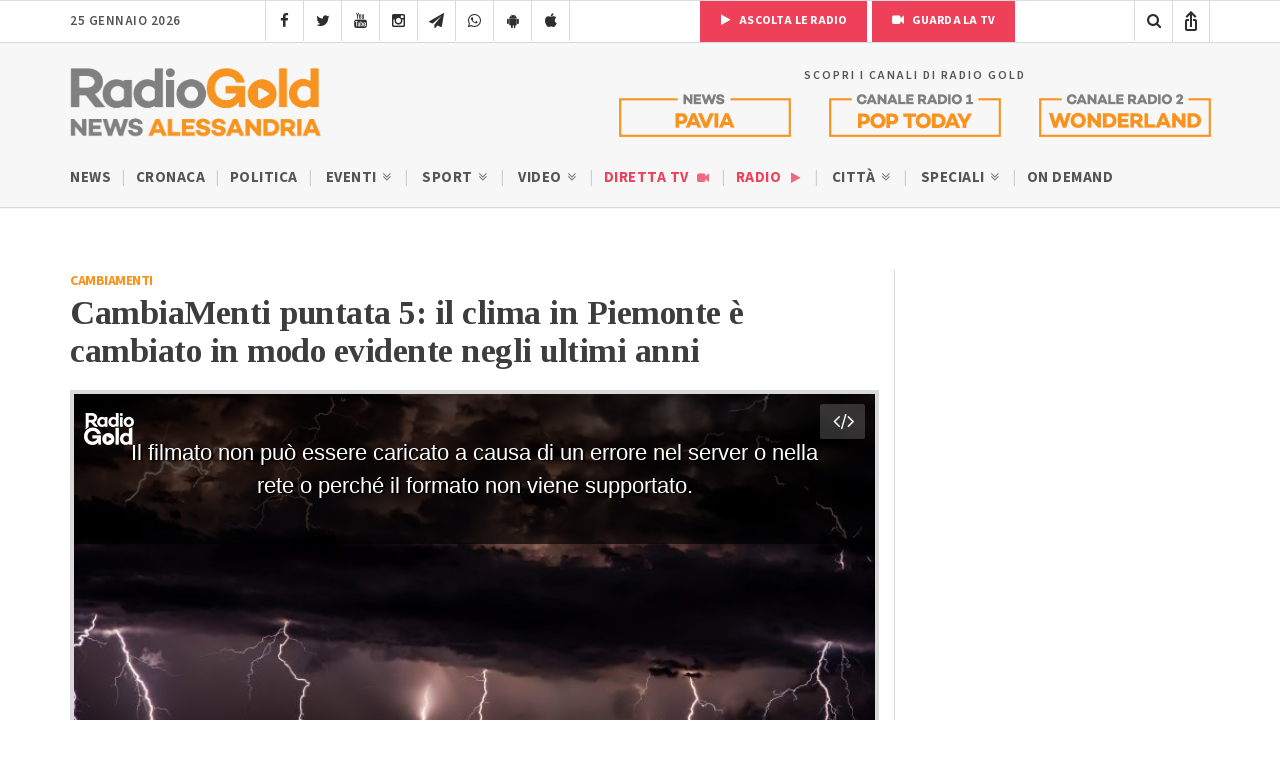

--- FILE ---
content_type: text/html; charset=utf-8
request_url: https://www.google.com/recaptcha/api2/anchor?ar=1&k=6LfWpc0oAAAAAF8ZdAOiIm8uzLlITPXnKvdTjBnt&co=aHR0cHM6Ly9yYWRpb2dvbGQuaXQ6NDQz&hl=en&v=PoyoqOPhxBO7pBk68S4YbpHZ&size=invisible&anchor-ms=20000&execute-ms=30000&cb=l88slcfsrf86
body_size: 48722
content:
<!DOCTYPE HTML><html dir="ltr" lang="en"><head><meta http-equiv="Content-Type" content="text/html; charset=UTF-8">
<meta http-equiv="X-UA-Compatible" content="IE=edge">
<title>reCAPTCHA</title>
<style type="text/css">
/* cyrillic-ext */
@font-face {
  font-family: 'Roboto';
  font-style: normal;
  font-weight: 400;
  font-stretch: 100%;
  src: url(//fonts.gstatic.com/s/roboto/v48/KFO7CnqEu92Fr1ME7kSn66aGLdTylUAMa3GUBHMdazTgWw.woff2) format('woff2');
  unicode-range: U+0460-052F, U+1C80-1C8A, U+20B4, U+2DE0-2DFF, U+A640-A69F, U+FE2E-FE2F;
}
/* cyrillic */
@font-face {
  font-family: 'Roboto';
  font-style: normal;
  font-weight: 400;
  font-stretch: 100%;
  src: url(//fonts.gstatic.com/s/roboto/v48/KFO7CnqEu92Fr1ME7kSn66aGLdTylUAMa3iUBHMdazTgWw.woff2) format('woff2');
  unicode-range: U+0301, U+0400-045F, U+0490-0491, U+04B0-04B1, U+2116;
}
/* greek-ext */
@font-face {
  font-family: 'Roboto';
  font-style: normal;
  font-weight: 400;
  font-stretch: 100%;
  src: url(//fonts.gstatic.com/s/roboto/v48/KFO7CnqEu92Fr1ME7kSn66aGLdTylUAMa3CUBHMdazTgWw.woff2) format('woff2');
  unicode-range: U+1F00-1FFF;
}
/* greek */
@font-face {
  font-family: 'Roboto';
  font-style: normal;
  font-weight: 400;
  font-stretch: 100%;
  src: url(//fonts.gstatic.com/s/roboto/v48/KFO7CnqEu92Fr1ME7kSn66aGLdTylUAMa3-UBHMdazTgWw.woff2) format('woff2');
  unicode-range: U+0370-0377, U+037A-037F, U+0384-038A, U+038C, U+038E-03A1, U+03A3-03FF;
}
/* math */
@font-face {
  font-family: 'Roboto';
  font-style: normal;
  font-weight: 400;
  font-stretch: 100%;
  src: url(//fonts.gstatic.com/s/roboto/v48/KFO7CnqEu92Fr1ME7kSn66aGLdTylUAMawCUBHMdazTgWw.woff2) format('woff2');
  unicode-range: U+0302-0303, U+0305, U+0307-0308, U+0310, U+0312, U+0315, U+031A, U+0326-0327, U+032C, U+032F-0330, U+0332-0333, U+0338, U+033A, U+0346, U+034D, U+0391-03A1, U+03A3-03A9, U+03B1-03C9, U+03D1, U+03D5-03D6, U+03F0-03F1, U+03F4-03F5, U+2016-2017, U+2034-2038, U+203C, U+2040, U+2043, U+2047, U+2050, U+2057, U+205F, U+2070-2071, U+2074-208E, U+2090-209C, U+20D0-20DC, U+20E1, U+20E5-20EF, U+2100-2112, U+2114-2115, U+2117-2121, U+2123-214F, U+2190, U+2192, U+2194-21AE, U+21B0-21E5, U+21F1-21F2, U+21F4-2211, U+2213-2214, U+2216-22FF, U+2308-230B, U+2310, U+2319, U+231C-2321, U+2336-237A, U+237C, U+2395, U+239B-23B7, U+23D0, U+23DC-23E1, U+2474-2475, U+25AF, U+25B3, U+25B7, U+25BD, U+25C1, U+25CA, U+25CC, U+25FB, U+266D-266F, U+27C0-27FF, U+2900-2AFF, U+2B0E-2B11, U+2B30-2B4C, U+2BFE, U+3030, U+FF5B, U+FF5D, U+1D400-1D7FF, U+1EE00-1EEFF;
}
/* symbols */
@font-face {
  font-family: 'Roboto';
  font-style: normal;
  font-weight: 400;
  font-stretch: 100%;
  src: url(//fonts.gstatic.com/s/roboto/v48/KFO7CnqEu92Fr1ME7kSn66aGLdTylUAMaxKUBHMdazTgWw.woff2) format('woff2');
  unicode-range: U+0001-000C, U+000E-001F, U+007F-009F, U+20DD-20E0, U+20E2-20E4, U+2150-218F, U+2190, U+2192, U+2194-2199, U+21AF, U+21E6-21F0, U+21F3, U+2218-2219, U+2299, U+22C4-22C6, U+2300-243F, U+2440-244A, U+2460-24FF, U+25A0-27BF, U+2800-28FF, U+2921-2922, U+2981, U+29BF, U+29EB, U+2B00-2BFF, U+4DC0-4DFF, U+FFF9-FFFB, U+10140-1018E, U+10190-1019C, U+101A0, U+101D0-101FD, U+102E0-102FB, U+10E60-10E7E, U+1D2C0-1D2D3, U+1D2E0-1D37F, U+1F000-1F0FF, U+1F100-1F1AD, U+1F1E6-1F1FF, U+1F30D-1F30F, U+1F315, U+1F31C, U+1F31E, U+1F320-1F32C, U+1F336, U+1F378, U+1F37D, U+1F382, U+1F393-1F39F, U+1F3A7-1F3A8, U+1F3AC-1F3AF, U+1F3C2, U+1F3C4-1F3C6, U+1F3CA-1F3CE, U+1F3D4-1F3E0, U+1F3ED, U+1F3F1-1F3F3, U+1F3F5-1F3F7, U+1F408, U+1F415, U+1F41F, U+1F426, U+1F43F, U+1F441-1F442, U+1F444, U+1F446-1F449, U+1F44C-1F44E, U+1F453, U+1F46A, U+1F47D, U+1F4A3, U+1F4B0, U+1F4B3, U+1F4B9, U+1F4BB, U+1F4BF, U+1F4C8-1F4CB, U+1F4D6, U+1F4DA, U+1F4DF, U+1F4E3-1F4E6, U+1F4EA-1F4ED, U+1F4F7, U+1F4F9-1F4FB, U+1F4FD-1F4FE, U+1F503, U+1F507-1F50B, U+1F50D, U+1F512-1F513, U+1F53E-1F54A, U+1F54F-1F5FA, U+1F610, U+1F650-1F67F, U+1F687, U+1F68D, U+1F691, U+1F694, U+1F698, U+1F6AD, U+1F6B2, U+1F6B9-1F6BA, U+1F6BC, U+1F6C6-1F6CF, U+1F6D3-1F6D7, U+1F6E0-1F6EA, U+1F6F0-1F6F3, U+1F6F7-1F6FC, U+1F700-1F7FF, U+1F800-1F80B, U+1F810-1F847, U+1F850-1F859, U+1F860-1F887, U+1F890-1F8AD, U+1F8B0-1F8BB, U+1F8C0-1F8C1, U+1F900-1F90B, U+1F93B, U+1F946, U+1F984, U+1F996, U+1F9E9, U+1FA00-1FA6F, U+1FA70-1FA7C, U+1FA80-1FA89, U+1FA8F-1FAC6, U+1FACE-1FADC, U+1FADF-1FAE9, U+1FAF0-1FAF8, U+1FB00-1FBFF;
}
/* vietnamese */
@font-face {
  font-family: 'Roboto';
  font-style: normal;
  font-weight: 400;
  font-stretch: 100%;
  src: url(//fonts.gstatic.com/s/roboto/v48/KFO7CnqEu92Fr1ME7kSn66aGLdTylUAMa3OUBHMdazTgWw.woff2) format('woff2');
  unicode-range: U+0102-0103, U+0110-0111, U+0128-0129, U+0168-0169, U+01A0-01A1, U+01AF-01B0, U+0300-0301, U+0303-0304, U+0308-0309, U+0323, U+0329, U+1EA0-1EF9, U+20AB;
}
/* latin-ext */
@font-face {
  font-family: 'Roboto';
  font-style: normal;
  font-weight: 400;
  font-stretch: 100%;
  src: url(//fonts.gstatic.com/s/roboto/v48/KFO7CnqEu92Fr1ME7kSn66aGLdTylUAMa3KUBHMdazTgWw.woff2) format('woff2');
  unicode-range: U+0100-02BA, U+02BD-02C5, U+02C7-02CC, U+02CE-02D7, U+02DD-02FF, U+0304, U+0308, U+0329, U+1D00-1DBF, U+1E00-1E9F, U+1EF2-1EFF, U+2020, U+20A0-20AB, U+20AD-20C0, U+2113, U+2C60-2C7F, U+A720-A7FF;
}
/* latin */
@font-face {
  font-family: 'Roboto';
  font-style: normal;
  font-weight: 400;
  font-stretch: 100%;
  src: url(//fonts.gstatic.com/s/roboto/v48/KFO7CnqEu92Fr1ME7kSn66aGLdTylUAMa3yUBHMdazQ.woff2) format('woff2');
  unicode-range: U+0000-00FF, U+0131, U+0152-0153, U+02BB-02BC, U+02C6, U+02DA, U+02DC, U+0304, U+0308, U+0329, U+2000-206F, U+20AC, U+2122, U+2191, U+2193, U+2212, U+2215, U+FEFF, U+FFFD;
}
/* cyrillic-ext */
@font-face {
  font-family: 'Roboto';
  font-style: normal;
  font-weight: 500;
  font-stretch: 100%;
  src: url(//fonts.gstatic.com/s/roboto/v48/KFO7CnqEu92Fr1ME7kSn66aGLdTylUAMa3GUBHMdazTgWw.woff2) format('woff2');
  unicode-range: U+0460-052F, U+1C80-1C8A, U+20B4, U+2DE0-2DFF, U+A640-A69F, U+FE2E-FE2F;
}
/* cyrillic */
@font-face {
  font-family: 'Roboto';
  font-style: normal;
  font-weight: 500;
  font-stretch: 100%;
  src: url(//fonts.gstatic.com/s/roboto/v48/KFO7CnqEu92Fr1ME7kSn66aGLdTylUAMa3iUBHMdazTgWw.woff2) format('woff2');
  unicode-range: U+0301, U+0400-045F, U+0490-0491, U+04B0-04B1, U+2116;
}
/* greek-ext */
@font-face {
  font-family: 'Roboto';
  font-style: normal;
  font-weight: 500;
  font-stretch: 100%;
  src: url(//fonts.gstatic.com/s/roboto/v48/KFO7CnqEu92Fr1ME7kSn66aGLdTylUAMa3CUBHMdazTgWw.woff2) format('woff2');
  unicode-range: U+1F00-1FFF;
}
/* greek */
@font-face {
  font-family: 'Roboto';
  font-style: normal;
  font-weight: 500;
  font-stretch: 100%;
  src: url(//fonts.gstatic.com/s/roboto/v48/KFO7CnqEu92Fr1ME7kSn66aGLdTylUAMa3-UBHMdazTgWw.woff2) format('woff2');
  unicode-range: U+0370-0377, U+037A-037F, U+0384-038A, U+038C, U+038E-03A1, U+03A3-03FF;
}
/* math */
@font-face {
  font-family: 'Roboto';
  font-style: normal;
  font-weight: 500;
  font-stretch: 100%;
  src: url(//fonts.gstatic.com/s/roboto/v48/KFO7CnqEu92Fr1ME7kSn66aGLdTylUAMawCUBHMdazTgWw.woff2) format('woff2');
  unicode-range: U+0302-0303, U+0305, U+0307-0308, U+0310, U+0312, U+0315, U+031A, U+0326-0327, U+032C, U+032F-0330, U+0332-0333, U+0338, U+033A, U+0346, U+034D, U+0391-03A1, U+03A3-03A9, U+03B1-03C9, U+03D1, U+03D5-03D6, U+03F0-03F1, U+03F4-03F5, U+2016-2017, U+2034-2038, U+203C, U+2040, U+2043, U+2047, U+2050, U+2057, U+205F, U+2070-2071, U+2074-208E, U+2090-209C, U+20D0-20DC, U+20E1, U+20E5-20EF, U+2100-2112, U+2114-2115, U+2117-2121, U+2123-214F, U+2190, U+2192, U+2194-21AE, U+21B0-21E5, U+21F1-21F2, U+21F4-2211, U+2213-2214, U+2216-22FF, U+2308-230B, U+2310, U+2319, U+231C-2321, U+2336-237A, U+237C, U+2395, U+239B-23B7, U+23D0, U+23DC-23E1, U+2474-2475, U+25AF, U+25B3, U+25B7, U+25BD, U+25C1, U+25CA, U+25CC, U+25FB, U+266D-266F, U+27C0-27FF, U+2900-2AFF, U+2B0E-2B11, U+2B30-2B4C, U+2BFE, U+3030, U+FF5B, U+FF5D, U+1D400-1D7FF, U+1EE00-1EEFF;
}
/* symbols */
@font-face {
  font-family: 'Roboto';
  font-style: normal;
  font-weight: 500;
  font-stretch: 100%;
  src: url(//fonts.gstatic.com/s/roboto/v48/KFO7CnqEu92Fr1ME7kSn66aGLdTylUAMaxKUBHMdazTgWw.woff2) format('woff2');
  unicode-range: U+0001-000C, U+000E-001F, U+007F-009F, U+20DD-20E0, U+20E2-20E4, U+2150-218F, U+2190, U+2192, U+2194-2199, U+21AF, U+21E6-21F0, U+21F3, U+2218-2219, U+2299, U+22C4-22C6, U+2300-243F, U+2440-244A, U+2460-24FF, U+25A0-27BF, U+2800-28FF, U+2921-2922, U+2981, U+29BF, U+29EB, U+2B00-2BFF, U+4DC0-4DFF, U+FFF9-FFFB, U+10140-1018E, U+10190-1019C, U+101A0, U+101D0-101FD, U+102E0-102FB, U+10E60-10E7E, U+1D2C0-1D2D3, U+1D2E0-1D37F, U+1F000-1F0FF, U+1F100-1F1AD, U+1F1E6-1F1FF, U+1F30D-1F30F, U+1F315, U+1F31C, U+1F31E, U+1F320-1F32C, U+1F336, U+1F378, U+1F37D, U+1F382, U+1F393-1F39F, U+1F3A7-1F3A8, U+1F3AC-1F3AF, U+1F3C2, U+1F3C4-1F3C6, U+1F3CA-1F3CE, U+1F3D4-1F3E0, U+1F3ED, U+1F3F1-1F3F3, U+1F3F5-1F3F7, U+1F408, U+1F415, U+1F41F, U+1F426, U+1F43F, U+1F441-1F442, U+1F444, U+1F446-1F449, U+1F44C-1F44E, U+1F453, U+1F46A, U+1F47D, U+1F4A3, U+1F4B0, U+1F4B3, U+1F4B9, U+1F4BB, U+1F4BF, U+1F4C8-1F4CB, U+1F4D6, U+1F4DA, U+1F4DF, U+1F4E3-1F4E6, U+1F4EA-1F4ED, U+1F4F7, U+1F4F9-1F4FB, U+1F4FD-1F4FE, U+1F503, U+1F507-1F50B, U+1F50D, U+1F512-1F513, U+1F53E-1F54A, U+1F54F-1F5FA, U+1F610, U+1F650-1F67F, U+1F687, U+1F68D, U+1F691, U+1F694, U+1F698, U+1F6AD, U+1F6B2, U+1F6B9-1F6BA, U+1F6BC, U+1F6C6-1F6CF, U+1F6D3-1F6D7, U+1F6E0-1F6EA, U+1F6F0-1F6F3, U+1F6F7-1F6FC, U+1F700-1F7FF, U+1F800-1F80B, U+1F810-1F847, U+1F850-1F859, U+1F860-1F887, U+1F890-1F8AD, U+1F8B0-1F8BB, U+1F8C0-1F8C1, U+1F900-1F90B, U+1F93B, U+1F946, U+1F984, U+1F996, U+1F9E9, U+1FA00-1FA6F, U+1FA70-1FA7C, U+1FA80-1FA89, U+1FA8F-1FAC6, U+1FACE-1FADC, U+1FADF-1FAE9, U+1FAF0-1FAF8, U+1FB00-1FBFF;
}
/* vietnamese */
@font-face {
  font-family: 'Roboto';
  font-style: normal;
  font-weight: 500;
  font-stretch: 100%;
  src: url(//fonts.gstatic.com/s/roboto/v48/KFO7CnqEu92Fr1ME7kSn66aGLdTylUAMa3OUBHMdazTgWw.woff2) format('woff2');
  unicode-range: U+0102-0103, U+0110-0111, U+0128-0129, U+0168-0169, U+01A0-01A1, U+01AF-01B0, U+0300-0301, U+0303-0304, U+0308-0309, U+0323, U+0329, U+1EA0-1EF9, U+20AB;
}
/* latin-ext */
@font-face {
  font-family: 'Roboto';
  font-style: normal;
  font-weight: 500;
  font-stretch: 100%;
  src: url(//fonts.gstatic.com/s/roboto/v48/KFO7CnqEu92Fr1ME7kSn66aGLdTylUAMa3KUBHMdazTgWw.woff2) format('woff2');
  unicode-range: U+0100-02BA, U+02BD-02C5, U+02C7-02CC, U+02CE-02D7, U+02DD-02FF, U+0304, U+0308, U+0329, U+1D00-1DBF, U+1E00-1E9F, U+1EF2-1EFF, U+2020, U+20A0-20AB, U+20AD-20C0, U+2113, U+2C60-2C7F, U+A720-A7FF;
}
/* latin */
@font-face {
  font-family: 'Roboto';
  font-style: normal;
  font-weight: 500;
  font-stretch: 100%;
  src: url(//fonts.gstatic.com/s/roboto/v48/KFO7CnqEu92Fr1ME7kSn66aGLdTylUAMa3yUBHMdazQ.woff2) format('woff2');
  unicode-range: U+0000-00FF, U+0131, U+0152-0153, U+02BB-02BC, U+02C6, U+02DA, U+02DC, U+0304, U+0308, U+0329, U+2000-206F, U+20AC, U+2122, U+2191, U+2193, U+2212, U+2215, U+FEFF, U+FFFD;
}
/* cyrillic-ext */
@font-face {
  font-family: 'Roboto';
  font-style: normal;
  font-weight: 900;
  font-stretch: 100%;
  src: url(//fonts.gstatic.com/s/roboto/v48/KFO7CnqEu92Fr1ME7kSn66aGLdTylUAMa3GUBHMdazTgWw.woff2) format('woff2');
  unicode-range: U+0460-052F, U+1C80-1C8A, U+20B4, U+2DE0-2DFF, U+A640-A69F, U+FE2E-FE2F;
}
/* cyrillic */
@font-face {
  font-family: 'Roboto';
  font-style: normal;
  font-weight: 900;
  font-stretch: 100%;
  src: url(//fonts.gstatic.com/s/roboto/v48/KFO7CnqEu92Fr1ME7kSn66aGLdTylUAMa3iUBHMdazTgWw.woff2) format('woff2');
  unicode-range: U+0301, U+0400-045F, U+0490-0491, U+04B0-04B1, U+2116;
}
/* greek-ext */
@font-face {
  font-family: 'Roboto';
  font-style: normal;
  font-weight: 900;
  font-stretch: 100%;
  src: url(//fonts.gstatic.com/s/roboto/v48/KFO7CnqEu92Fr1ME7kSn66aGLdTylUAMa3CUBHMdazTgWw.woff2) format('woff2');
  unicode-range: U+1F00-1FFF;
}
/* greek */
@font-face {
  font-family: 'Roboto';
  font-style: normal;
  font-weight: 900;
  font-stretch: 100%;
  src: url(//fonts.gstatic.com/s/roboto/v48/KFO7CnqEu92Fr1ME7kSn66aGLdTylUAMa3-UBHMdazTgWw.woff2) format('woff2');
  unicode-range: U+0370-0377, U+037A-037F, U+0384-038A, U+038C, U+038E-03A1, U+03A3-03FF;
}
/* math */
@font-face {
  font-family: 'Roboto';
  font-style: normal;
  font-weight: 900;
  font-stretch: 100%;
  src: url(//fonts.gstatic.com/s/roboto/v48/KFO7CnqEu92Fr1ME7kSn66aGLdTylUAMawCUBHMdazTgWw.woff2) format('woff2');
  unicode-range: U+0302-0303, U+0305, U+0307-0308, U+0310, U+0312, U+0315, U+031A, U+0326-0327, U+032C, U+032F-0330, U+0332-0333, U+0338, U+033A, U+0346, U+034D, U+0391-03A1, U+03A3-03A9, U+03B1-03C9, U+03D1, U+03D5-03D6, U+03F0-03F1, U+03F4-03F5, U+2016-2017, U+2034-2038, U+203C, U+2040, U+2043, U+2047, U+2050, U+2057, U+205F, U+2070-2071, U+2074-208E, U+2090-209C, U+20D0-20DC, U+20E1, U+20E5-20EF, U+2100-2112, U+2114-2115, U+2117-2121, U+2123-214F, U+2190, U+2192, U+2194-21AE, U+21B0-21E5, U+21F1-21F2, U+21F4-2211, U+2213-2214, U+2216-22FF, U+2308-230B, U+2310, U+2319, U+231C-2321, U+2336-237A, U+237C, U+2395, U+239B-23B7, U+23D0, U+23DC-23E1, U+2474-2475, U+25AF, U+25B3, U+25B7, U+25BD, U+25C1, U+25CA, U+25CC, U+25FB, U+266D-266F, U+27C0-27FF, U+2900-2AFF, U+2B0E-2B11, U+2B30-2B4C, U+2BFE, U+3030, U+FF5B, U+FF5D, U+1D400-1D7FF, U+1EE00-1EEFF;
}
/* symbols */
@font-face {
  font-family: 'Roboto';
  font-style: normal;
  font-weight: 900;
  font-stretch: 100%;
  src: url(//fonts.gstatic.com/s/roboto/v48/KFO7CnqEu92Fr1ME7kSn66aGLdTylUAMaxKUBHMdazTgWw.woff2) format('woff2');
  unicode-range: U+0001-000C, U+000E-001F, U+007F-009F, U+20DD-20E0, U+20E2-20E4, U+2150-218F, U+2190, U+2192, U+2194-2199, U+21AF, U+21E6-21F0, U+21F3, U+2218-2219, U+2299, U+22C4-22C6, U+2300-243F, U+2440-244A, U+2460-24FF, U+25A0-27BF, U+2800-28FF, U+2921-2922, U+2981, U+29BF, U+29EB, U+2B00-2BFF, U+4DC0-4DFF, U+FFF9-FFFB, U+10140-1018E, U+10190-1019C, U+101A0, U+101D0-101FD, U+102E0-102FB, U+10E60-10E7E, U+1D2C0-1D2D3, U+1D2E0-1D37F, U+1F000-1F0FF, U+1F100-1F1AD, U+1F1E6-1F1FF, U+1F30D-1F30F, U+1F315, U+1F31C, U+1F31E, U+1F320-1F32C, U+1F336, U+1F378, U+1F37D, U+1F382, U+1F393-1F39F, U+1F3A7-1F3A8, U+1F3AC-1F3AF, U+1F3C2, U+1F3C4-1F3C6, U+1F3CA-1F3CE, U+1F3D4-1F3E0, U+1F3ED, U+1F3F1-1F3F3, U+1F3F5-1F3F7, U+1F408, U+1F415, U+1F41F, U+1F426, U+1F43F, U+1F441-1F442, U+1F444, U+1F446-1F449, U+1F44C-1F44E, U+1F453, U+1F46A, U+1F47D, U+1F4A3, U+1F4B0, U+1F4B3, U+1F4B9, U+1F4BB, U+1F4BF, U+1F4C8-1F4CB, U+1F4D6, U+1F4DA, U+1F4DF, U+1F4E3-1F4E6, U+1F4EA-1F4ED, U+1F4F7, U+1F4F9-1F4FB, U+1F4FD-1F4FE, U+1F503, U+1F507-1F50B, U+1F50D, U+1F512-1F513, U+1F53E-1F54A, U+1F54F-1F5FA, U+1F610, U+1F650-1F67F, U+1F687, U+1F68D, U+1F691, U+1F694, U+1F698, U+1F6AD, U+1F6B2, U+1F6B9-1F6BA, U+1F6BC, U+1F6C6-1F6CF, U+1F6D3-1F6D7, U+1F6E0-1F6EA, U+1F6F0-1F6F3, U+1F6F7-1F6FC, U+1F700-1F7FF, U+1F800-1F80B, U+1F810-1F847, U+1F850-1F859, U+1F860-1F887, U+1F890-1F8AD, U+1F8B0-1F8BB, U+1F8C0-1F8C1, U+1F900-1F90B, U+1F93B, U+1F946, U+1F984, U+1F996, U+1F9E9, U+1FA00-1FA6F, U+1FA70-1FA7C, U+1FA80-1FA89, U+1FA8F-1FAC6, U+1FACE-1FADC, U+1FADF-1FAE9, U+1FAF0-1FAF8, U+1FB00-1FBFF;
}
/* vietnamese */
@font-face {
  font-family: 'Roboto';
  font-style: normal;
  font-weight: 900;
  font-stretch: 100%;
  src: url(//fonts.gstatic.com/s/roboto/v48/KFO7CnqEu92Fr1ME7kSn66aGLdTylUAMa3OUBHMdazTgWw.woff2) format('woff2');
  unicode-range: U+0102-0103, U+0110-0111, U+0128-0129, U+0168-0169, U+01A0-01A1, U+01AF-01B0, U+0300-0301, U+0303-0304, U+0308-0309, U+0323, U+0329, U+1EA0-1EF9, U+20AB;
}
/* latin-ext */
@font-face {
  font-family: 'Roboto';
  font-style: normal;
  font-weight: 900;
  font-stretch: 100%;
  src: url(//fonts.gstatic.com/s/roboto/v48/KFO7CnqEu92Fr1ME7kSn66aGLdTylUAMa3KUBHMdazTgWw.woff2) format('woff2');
  unicode-range: U+0100-02BA, U+02BD-02C5, U+02C7-02CC, U+02CE-02D7, U+02DD-02FF, U+0304, U+0308, U+0329, U+1D00-1DBF, U+1E00-1E9F, U+1EF2-1EFF, U+2020, U+20A0-20AB, U+20AD-20C0, U+2113, U+2C60-2C7F, U+A720-A7FF;
}
/* latin */
@font-face {
  font-family: 'Roboto';
  font-style: normal;
  font-weight: 900;
  font-stretch: 100%;
  src: url(//fonts.gstatic.com/s/roboto/v48/KFO7CnqEu92Fr1ME7kSn66aGLdTylUAMa3yUBHMdazQ.woff2) format('woff2');
  unicode-range: U+0000-00FF, U+0131, U+0152-0153, U+02BB-02BC, U+02C6, U+02DA, U+02DC, U+0304, U+0308, U+0329, U+2000-206F, U+20AC, U+2122, U+2191, U+2193, U+2212, U+2215, U+FEFF, U+FFFD;
}

</style>
<link rel="stylesheet" type="text/css" href="https://www.gstatic.com/recaptcha/releases/PoyoqOPhxBO7pBk68S4YbpHZ/styles__ltr.css">
<script nonce="n_uWyVqf1wMPygJf0JKOmA" type="text/javascript">window['__recaptcha_api'] = 'https://www.google.com/recaptcha/api2/';</script>
<script type="text/javascript" src="https://www.gstatic.com/recaptcha/releases/PoyoqOPhxBO7pBk68S4YbpHZ/recaptcha__en.js" nonce="n_uWyVqf1wMPygJf0JKOmA">
      
    </script></head>
<body><div id="rc-anchor-alert" class="rc-anchor-alert"></div>
<input type="hidden" id="recaptcha-token" value="[base64]">
<script type="text/javascript" nonce="n_uWyVqf1wMPygJf0JKOmA">
      recaptcha.anchor.Main.init("[\x22ainput\x22,[\x22bgdata\x22,\x22\x22,\[base64]/[base64]/[base64]/[base64]/[base64]/UltsKytdPUU6KEU8MjA0OD9SW2wrK109RT4+NnwxOTI6KChFJjY0NTEyKT09NTUyOTYmJk0rMTxjLmxlbmd0aCYmKGMuY2hhckNvZGVBdChNKzEpJjY0NTEyKT09NTYzMjA/[base64]/[base64]/[base64]/[base64]/[base64]/[base64]/[base64]\x22,\[base64]\\u003d\\u003d\x22,\x22V8Ouwp3CrFZ1a8K1wrzCnsOnT8O2W8OBfVvDg8K8wqQOw5RHwqxaecO0w59aw7PCvcKSJcKnL0rChcKawozDi8K8R8OZCcOiw7QLwpIoXFg5wrTDm8OBwpDCkCfDmMOvw5tow5nDvk3CggZ/LMOLwrXDmBpRM2PCu0wpFsKXGsK6CcKiB0rDtCBqwrHCrcOCFFbCr1A3YMOhHsKJwr8TfH3DoAN1wr/CnTpXwo/DkBwWecKhRMObNGPCucO+wrbDtyzDkUk3C8OBw7fDgcO9BjbClMKeLMO1w7AuRUzDg3sVw57DsX0qw5x3wqV9wqHCqcK3woDCiRAwwrbDtTsHIsKVPAMwZcOhCUZfwp8Qw6cSMTvDpXPClcOgw65vw6nDnMOsw4pGw6FOw5hGwrXChsO8cMOsEDlaHx/Cv8KXwr8PwrHDjMKLwo84ThFud1U0w7VNSMOWw5c6fsKTTANEwojCu8OMw4XDrn9BwrgDwr/Ciw7DvDZ1NMKqw6TDusKcwrxKIB3DuhbDpMKFwpRXwp4lw6VjwoUiwpshUhDCtT5LZjc4CsKKTHHDksO3KXDCi3MbAmRyw44OworCoiEjwpgUEQbCtTVhw5PDgzVmw4jDrVHDjyY8PsOnw6vDhmU/[base64]/Cn8K6PsOkPsKGw5J5Q3LCtA3CllZnwqx6C8Kyw47DvsKsEcKnSkvDs8OOScOGJMKBFUTCocOvw6jCrwbDqQVewrIoasKKwoAAw6HCtcOpCRDCu8OKwoEBCDZEw6EATA1Aw79ldcOXwq7DocOsa3I1Cg7DvMK6w5nDhFDCs8OeWsKiEn/DvMKCM1DCuC5cJSVRRcKTwr/[base64]/w5LCksKOwqTDp8OeBGPDonASw6zDjhc+TcOjHXE2NW7DqDfCpyRPw5UyFHZLwrpYYsO3egN5w5bDmSLDkMKgw4M4wqHDhsOywrrCnR8dGcKQwpLCtMKUPcKaQF7CjiDDqlrDjMO4QsKcw40lwpnDhzM2w6pOworCp1orw6rDtxrDvsO3wp/[base64]/DvkknwrnCiSPCu8K2wq80LAZNw4IYworDu8O5VADDuRjCmMKTacOpf2VOwpnCpznDng9cR8OMw5ZmcsOMTHpewq85UsODfsKVVcOXEXw5wqINwoHCqMOBw6DDtcOWwphwwrPDh8Kqb8O6S8OwA1XCknzDlEjCtG0twqHCksOyw5Mww6vDuMObMMKTwpsvwp/DjcKpw7/Do8OZwrjDqEvDjXfDpUAZLMKAAMKHfCEVw5Z3wqB+w7zDv8OwDz/DuH1lScK/GibClDweVcKbwqXCkMO6w4PDjsO7Vh7DlMKjw7Rdw4bDmlDDsxMSwrzDkUELwo/CnsO7cMOMwo/[base64]/DhW3CjD3Cp8OpwrrCu8KqDsKEwpJDwrAiV1BRel9vw6Ntw7nDnHHDnsOBwqPCmsKDwqbDvcK3VQp5OzI+K25EL0jDssK0wq0yw6huOMKURcOGw7XCoMOWIMORwonDl2kyE8OuH0/CpHoaw5TDjirCjH0SYsO4w78Mw5nCnWFIHSTDosKkw6MaCMKxw5rDscOvR8OOwoIqRwjCrULDjzR8w6rCh39yc8KoNEfCpi9rw7RfdMKVAMKGHMKnY24pwpsdwot8w4slw4Vrw4fCkzAnaSplPMK8wq51NMOjwofDhsOwCMKgwr7DonwbPsOsbMOkZ3/Ckj9HwolCw7/Ch095dzVjw6fCkngnwpB1JMOPO8K4QScVFGRkwrTChXV5wrTDpVbCtGjDmMO2cmzCnH95AMODw4lcw5NGKsO5Cw8sEcOwS8Kkw4pVw4sXHgRFWcOQw4nCrcK2DcK3Ng3CpMKVZcK8wpfDqMOdw7Q9w7DDpsK1woBiDBg/wpLCmMObYXfDr8OyUsKwwqQuAMK2SGNcPAXCgcK7CMKXwpPDmsKJQm3CqznDjHjCpydpQsOOD8OKwo3DgcOtwo9Gwo9qXU5dGMOFw44fNsOHcyHCn8O+eFXCiwcjRzt7b23Do8O4wrQYUAPClMKPc3fDvQLCnsKrw7h7McOJwq/Ck8KXTMONMHPDssK4wqEgwqjCkcKrw7TDngLCkkgMw4wLwpgkwpXChcKCwqvDmsOlT8KDHsOhw6xmwpbDm8KEwqZow4bCjCZKPMK+GcOmTE/Ds8KWHnLCmcO6w7B3w6Jhw4tsPsO0ZMKMwr9Ow5TClS7DqcKoworCgMOaFTc4w7oARMKKd8KRW8KnV8OKcwHCi0MZwr/DsMOlwq/CqVhfFMK/aUZoa8OPw58gwrl4Ex3DpSRYw4xNw6HCrMK/w7YOAcOuwqDCmsO/[base64]/[base64]/Cg8KOw7IpEMKvw4knwrjDvA7CpDp6fnvCqsK0SMOPPTvCq0XDhhV1w7rCs1Y1McKwwr4/[base64]/CqsKmUcOUDMKdw4rDoRrDj3oMw6DCrcKKOcKba8KnVsOgR8OrJMKFQsO3LTZEVsOoPxtHP3ETwpdIG8OawobCucODwpHCpBbChzTCq8OOEsK2QX03wqxjG29tCcKtwqApM8ObworClsOyMEkSesKQwq/CmENKwoHClA/CsQQcw4BRNR42w5nDlWtaf2fCuCFtw6/DtBzCjGQuw49rFsKLwpnDpBHCksOOw4IIwr7ChBdPwoJvYMOgcsKjRMKHRF3DoQVRTWkrPcOLAjUsw43CvBzDqcOkw5nDrsK5ZjAFw65uw6d3di0Lw4DDjBjCsMKzFQ/Cjm7CllXCpsOAFkt9TFVAwqbCt8OOHsKjwrLCu8KEFMKLc8OyRhjDrsOoPV/CjsOFOwkzw54YQHMlwrZbwoVdCcOZwqw6w5PCv8O/woU9MEnCoVZsS0HDuV7Dr8K/w43DncOuC8OgwrrDmF1Dw4doYMKMw5R4T3/Cp8KtfcKkwrIqwoxbXVEcOcOlw7TDucOYc8K/AcOWw4PCkywmw7HCpMKDN8KQNB7DhTAHwpTDvcOkwrPCjsKAwrx5DMKgwp8DFMKOBwAtwqnDqScARF5kGjnDhg7DmhZqchvCl8O6w7VGbMK7OjBzw4pmcsK+wrNew7XCvCgUXcOcwoZfdMKdwr4jY0d+wpYMwoNAw6jDjsKow4nDjVR/w4wiwpvDrSsOZ8OIwqlaWsKRHEbCozDDqkwrdsKCWWDCt1FaHcKZDMK7w6/CkwDDnmMPwpIKwrd1wrBhwoTCksK2w7rChMKdPwDCghZ1eGpdISQrwqhlwpYpwpR4w5VfBRvCsETCo8Krw4Ezw615w4XCsxgZw4LDsC7CmMKNwp/ClQnDvFfCsMKeOQUdcMOSw5x/[base64]/Dl8OXdMOSwp/CusO8wq9FDz3DisKAK8O0wojDoMKMOMK6FXJaY0LDn8OxDMO/KH0Aw58sw7nDiDQUw4nClcKVwr8UwpklfnxqBh52w5lNwrHChCYuB8KjwqnCqyAmfw/[base64]/Dh0JkwphrK2/CikfDgcOCwqHCisKZwpJ1w7zChMKrfXDDl8KmXMKxwrd7wpEtwp7Csz0uw6MPwpbCqXN8w6rDusKqwqxjan3DsCEtw5jCv3rDnn/CvsO/GMKdNMKJwq3Co8OAwq/CrsKfGMKiwrLDrcKtw4tow6d9Nz4MdEUMAMOEVC/[base64]/CqcKsb8Kfwr1bw4rCiHLDpMOIK8KpwohuwoAZTQNPw4HCucO2ZhNKwp5kwpbClHpUwqk8GmNtw7Yew4PClsO5FEIvThHDtsOBwp5eXMK2w5XDtsO6AcKOR8OOD8OrJwfCmMOxwrrCiMOtJTYydF3CvH5/wpHCli7CqMOlEsKWDsO/cmdSKMKWwp7DisOjw40QN8OWUsKedcO7AMKWwq9nwoxUwq7Cg2Imw5/DhlRRw67CsBtbwrTDv25QZydXZMKuw5oMHcKTAsKzacOeIMOtRXZtwqh5Dx/DqcOlwqrDg07Cm1Q2w54GMcOlAsONwrLDuk8BWsKWw67CiDgow7XClMOmwqRIw6fCjcKTLg3ClsOja1YOw5PCkcK9w7o+wq0sw7/DlC5XwofDgnNlw6XCscOpBMKZwpwNVMK5wrt4w542w5XDusKiw4dUDsOOw4nCscOww5RdwrzCi8OfwpjDtCnCkzsUKBvDmGZXVS98OsOAZsOZw7UdwoFfw5vDlQ5Yw60/wrjDvyPCo8K8wrvDh8OvK8OPw4RuwrNuH29gW8ORw7wdwo7DjcOswrDChFjCocO6NhQ9VMK9AgBDRiATVwPDmjoKw6bDiEhTCcK0LsKIw5vCkw3DoWQ8wrJobcO1Lz0vw659HnvDscKow4hKwodXYlHDlVkgSsKkw49IKcOfOmzCs8O4woHDsT3DhsOCwpcMw4hvRMO/YMKSw4zCqMKCagPDncORw4HCkcKSLSfCsgrDgCVCwrYOwq/CmcOdZkvDkgPCn8OAARDCq8ORwqdyKMOqw7Ygw4YEAA0mVsKQGGfCvMOxw4B5w5nCu8KAw6MIH1nDrEnCuUYvw51kwrVBNFk9w7F3UQjDszVQw5zDusKbfjx2wqg5w5ISwpDCrxjCoCXDlsKaw5nDqMO/LS5KdsKRwovDrgDDgAUfCcOcIcOvw79OLMK/wp3CucKMwpPDnMOJGilwaDHDi3TDtsO0w7/Cl08ww6TCkcOcI1XCjsKJdcKqIsOPwo/CjjbCngtIRljCqmEwwpHCvAw5W8KPF8K6cU7Dj1zDlGM/YsOCM8O7wrjCtWAyw7rCscOgw6Z/PRDDhnt1JD3DmEslwo3DvyTCuWXCtAtiwog3wp7DpERRGGsLecKKEko1TsKywpxUwpo8w4kSw4E0bhrDojx2OMKcfcKMw6fCg8ODw4PCsBcAfsOYw4UFTcO7I0AceFgnwokDw4hxwrLDkMKcM8OZw5nDlcKmYwcJCH/DisOQwrogw5l2wp3DqWTCncOQw48hwovDoSbCj8OhMRwbemLDhMOxDRYfw6jCvDHCncOFw6ZTE11kwogEK8KaaMOZw4EpwrcyP8Knw7HDo8OZAsK3wr50ACfDu3NbPMKbekLDpn8mwr7Cj2wWw6BWMcKNOmfCpyDDisOKR3fCpn4/w5xIecKcE8KVXgo7HGzCgjLClcK5YifCn1/DvjtTL8Krwo8HwonCusKAVz9kBXcWGcOhwozDisOiwrLDkX8+w5FsT3PCsMOqJSfDnsOJwoMwNMOmwp7DlgQGd8O1H1/DlBTChcOHVzFJw6xZYXbDsBkJwobCjAHCgkVow6d/[base64]/DqFE9QcKHwrDDosOCwqjCiXkawr7CpMODc8Ozwo0YKwzCh8K5QQQbw6vDsxPDoGF2woZmWHtDUELDqW/CgMK+JBDDlMKbwr04YcOgwoLDqsOmw7TCrMKUwpnCsj3CtXHDvMO8cmHCp8OnFh3DoMO1wo7CsX/DocKxGD/[base64]/[base64]/[base64]/CuMOAMgnDhsK8w4JQw5okw4fCqgYfc2XDmcOCw6zCvjluSsOAwq/CicKeIh/DsMOtw7F4ecO8w78jKsKuw5saEsKycT/CicKpYMOpe1fCpUtnwqUNaSfChMOAwqXDk8Ozw5DDhcOrZGoTw57DkcKRwrMMTz7DtsO1e0HDpcOdTULDu8OZw5wHSMOYMsKCwpccGmrDssK5wrDDoC3DjcOBwojCikjCqcKJwrszDgVBGw0YwoPDjMK0OT7DvlI4VMOKwqxUw4NPwqRGF0vDhMOkNw/Dr8KtGcOIwrXDlh14wrzCkl98w6Vpw4rDilTDpcKIwpIHD8KQwp/CrsOyw6LCkcOiwoIEEkbDtmZsKMKtw63CocO+w7bDh8KEw67DlsKqLMOEQFjCssOgwqQWClxBEMOOJ3nCvcKewojCjcOVccK/wpDCkG/Dj8KrwoDDn1Baw4vCh8KrJ8ODOMORQkdzE8KxSDxpdB/Cv2VWw6laI1p1CsOTwpzDuHDDoVzDs8OjG8KVfcOgwrzCpsKRwp/CiA8gwqJNw78JaXw0wpbDrcKoJW4fTsKCwoRaAsKwwonCrnPDvcKWMsOQU8KGQcOIT8Ofw7MUwrdPwpVMw7gcwq9PVA7DgArCi1VLw7QAw4M1IAfCusKuwoHChsOePWTDqj/Do8OmwoXCpHgWw4fDqcKeaMKbHcO7w6/DjldOw5TCrjfDkcKRw4bCk8KcV8KMeBl2woPCknYLwqMtwosVBWB4L3XDrMOqwrtJWjdQw6rCkA/DmmDDvhcgEnJFNCsIwoBzw6rClMO5wqvCqsKfecOQw6IdwqQhwr8+wqPDlMOBwo3DssKjKcKELiMwWlJJXcO4w6pcw7EOwrw8wpnDkhx9PmJvMMK2BsKrU3HCkcOZYlBHwo/[base64]/wqzDvVd5wplJw74Pw4fDmMKNZsKXw5EmDMOwUsKSdDXCmMKewoRWw6PCgWLCnWkeQC/CuCMnwqTDkStiYQnCtQ7CtcKQdsKrwqdJehDChcO0aUY3wrPCusKvw53Dp8KyfsOjw4JEEB3DqsOLck5hw5bCjEHDlsKfw77CvT/[base64]/GMK4wqbDocORw5YzV8OPwo1Kw4zCrA4bwrY8w41PwoU/H1bDrgNEwqwgfsOGNcOZIsOXwrV8H8KudsKTw6jCtcOUW8KBw6PClSoXd3rDtGfCmkXCiMOAwrwJw6Ukwpt8CMKJwq8Rw7pVNRHCu8OEwrXDuMOFw4LDhcKYwo7Di3TDnMKYw4d/wrEvw4rDnBHCthHCk3s+b8OZwpdiw77Ciz7Dm0DCp2UlB0rDvFTDjUFUw4hfXR3DqsO5w7XCr8Kiwqt8X8OoI8OkfMOVAsKXw5Igw7oYJ8Ouw6k0wqnDi3oRAMODfcOlHsKOIR7CrsKXMB7CtcKhwovCoVzCh3ggRsKzwpfCmj0vYQFxwoPCssOSwpk/w64fwrbDgC02w4zDhcOPwqsPAk/[base64]/[base64]/CtQBKw451w7jCiMOpcMK7w4DDocK3Bz5aw64fMsKLLhXDs2pYbXXClMKgEGHCoMK5w5rDrGpQwqbDusOMw6FFw7rClMORw5HCl8KDNsKsQUpHTMOywo8jfl/DpcOLwqzCt0DDhsOUw7/[base64]/Ky4rb8Kybx/DihTDq8KHIsKXQ8Kqwo3CjcKvfRzCmsKjw67ChjxDw6vCqH80VMOCbX0dwrnCq1PDn8KRw7vCvsOEw7clKsODw6PCo8KvJcOowqFlw5nDnsOPw53ChsK5NUZnwrpzYm3Ds13Cs1XCizDDrGDDhMOfRysYw7jCrC/DmnE1cgbCscOnM8OBwr3CrMKBEsO8w5/DnMKsw7ljc1M4ZFYUbx0Ww7PCg8ODwq/[base64]/ChkTDm8OSw4AnehwwXmvCuH/CqAYIwq/Dpz/Cu8OVBX/Cj8KNTUbCi8KcK3hXwr7DsMOdwr3CvMOKZAxcb8Kqw4dVaW59wqR8CcKbbMK4w4d0f8KmIR46BsOUOsKLw4DCg8Odw4AdcsK7DizCpMOXDxnCqsKZwoXConjCrMOlDV1ZCMOlw6fDkXIMw6/[base64]/w7IiRsOvwoPChcOCIcKyAgbCq8O/GlPCu8K/R8OIw6PCll/Cm8OLw5vDqmXCnA7Du1/Dgh8Swp4pw7A7ScOPwpgyUw14wobDsQ/[base64]/DscK/woDCnCpNJMOqwpTDgsO6A0NNYlxpwqg/ZsO6woTCml1jwoB4QBckw7Rcw53DnRIDZWp3w5dGQsKsCsKAwqHDhMKUw7lfw4bCmBHDmcKkwpQcfcKHwqh0w79FNk91w54GcsKdQh3Dt8K+D8OVZcKuDsObJMOrZRDCosO7SsOlw7wnH0osw5HCtkjDpD/Do8OiF2vDkz5yw7wACMOqwpslw5cba8KtHsK4ECxJalBZw4ppwpnDhiTCnUQRw4PCicOpTA8+XsKjwrrCkEAfw40cIMO3w5bCnsOIw5bCkl3DnV9/JEEydMOPMsKeMcOefMKxwqF7w45uw7gNQ8Kbw41KecKadW0NB8O+wotsw5fCmw44TCFUw6p2wrfCqC11wp/[base64]/w6Vww5TDjsKJwo5lSkbCmwrCosK1NhfCucO5EQ7DjMKdwrReXUgIYB0Lw41PfsKKRTpvVHpEI8OLMcOow7A5R3rDpTUDwpIGwopywrTCl3/CmsK5A2UPWcK8UVUOPRPDtwhPCcKSwrYLQcKRMBXDkh9wKC3Dl8Kmw4rDusKhwp3DmzPDsMKBHxnClcOLw5rDvsKVw4MYOVkAw4xdCsK3wqhJw5obKMKeERDDoMKGw7PDmcKNwqXCghJxwpszYsOsw7/CunbDsMKzM8Kpw5htwpJ8w5gCw5V3fXzDqk8tw4ElQsOUw6BaYcOsRMObbQJVwo/Cqz/Cv0nDnHPDsSbCoVTDsGYpegbCiHrDrm95E8O+wpg1w5Vswoouw5Z+w7lAPcOgCz3Dkm4lCsKbwr87cxMZwohyGsKTw75mw6TCtMO5woRmD8O6wq8bDMK1wqHDoMKiwrbCpi40wq/CqC1gOMK2LMO+HMK5wpZbwrYjwpp5TkjDuMOdETfDlcKIIVJYwpnDizEAXQvChsOPw6wIwps1VShNcMOswpDDuWTDjMOsWcKDHMK2WsO/blLCgcO0w7/Duxx8w7TDn8OYwovDhT1dwrLDlsKYwrtMw65+w6LDuU8YDm7CrMOhR8O5w61bw7rDoAPCq1EHwqV/w4HCtx7DjStSLcK3NljDsMK6AiDDugAeAcKLwpDDjMK0RcKrO3Z7w6NbIsKcw6zCsMKCw5rCu8KNcx4VwrTCozVWLsKVw6jCtlwtMA3DosKNwow2w4/DhkZIFcKswrbCvzHCt0YVwoLChMK8w6/CscOtw60+fMO6WwAbVMOLZ3llFiFXw6XDq3hjwotvwqd1w4rDoygXwobDpB42wp5XwqNcQi7Do8KQwqhiw5EUIBNuw4Blw6/CksKsZCETGDHDl3jClcOSwovDlXdRw504w6LCsQfDpMKmwo/CvG5wwoplwoU5WsKawofDigLDmF08R21AwrLDvWfDuhjDhBQzw7HDijDCjWZsw6whwrbCvDzCrsKQKMKFwrfDgMKzw58VFCcow4VpNcKrwonCoHPCnMKMw4Y+woDCqsKsw6XCpiF+wq/DiQ9GPsO3MAV9wqbDuMOiw6vDjShxfcOuB8Onw5x4dsOnGExowrM5T8OHw5Jxw4w/w7TDtWUvw6nCgsKuw67CuMKxLk0RVMONKxbDoU3DrAZdwonCssKHwqzDuBDDlcK/Ky3CmsKcwrnCksOMai/CsGbDhFgHw7/DocKHDMKxR8Ktw4dXwrnDuMONwoRRw6TCm8K5w73CgxbDuldJSMKgw5lPClvCpsKqw6PCl8OCwq3CgXDCj8ORw4fCggrDqcKUw5XCv8Kxw4d+CEFnK8OZwrIxwrlWC8OMLxs3acKpKk7Dt8KwNcKDw6LChj/CujFlXyFfwqfDiDMnVlrCjMKINSbDmsOfw7dcA1/CnCTDu8O+w54hw4jDi8KLPB/[base64]/DhMOdJMKAJSDCiF7CuCMkwrF/Wi/CucObw4I/VnDDjUHCosKqMh/DpsKEEEVANcK2bTw9wrDDicO/T04gw6NbHgwVw6EvJQzChsKrwrEQGcOgw4HCqcOwXwjCk8OYw4HCsQzDnMOxwoBnw5UwfizCvMKsfMOkVQTDssONK0PDicOlwrxODx4xw6skDVp2a8OEwr58woPCqsKaw7h3cAvCgG1dw599w7wzw6Ivw4sWw4/[base64]/Q8OOAcOEw5/[base64]/DgsKACgNHGglkFG9NFkbDtMOveW0jw4ERw64TMkU4wqrCo8O/FHpmYMOXNHVNYHMQfsOgcMORCMKONMOhwrUZwpRRwp47wp4Qw5xhYxQzO3lVwrYSIxfDt8KKw6NbwoXCoXvDjBPDhcKCw4XCoS/CjsOGS8KHwrQDw6fCmlsQJxcZGcKaLBwhKcObIMKZdBjCiz/[base64]/CsBlwIT92TBQ9AXdmwpdYAhTCgEnDn8Kaw63CgzwVaFDDiQQjLFPCscO/w5ALYcKjc2A+wpJIcnZQwoHDtsOgw6PCqS0lwpgwfjsFwqJew4rCgRhywpsUPcK7w5vDp8O/w7A0wqpsJsKdwoDDgcKNA8OswqjDnXfCnjbCrcOEw4rDiTYzMAV7wo7DjynDgcKoFj3CgCRKw6TDnTfCu34aw40KwrzDvsKkw4JOwr3ClRDDoMOdwqskUyc5wrIyCsKXw67CoUfDvVHCmzzDqsO5w7VRw5DDnMK0wp/ClGJrWsKTw57Dh8KJwpFHc3zDgcOUw7s9DsK5w4HCqMOkw73CqcKKw63Dmh7Dq8Kmwot7w4Rgw4AWL8O5V8KuwodiN8KFw6bCi8Oww6UzdxkochrCqHjChHPCl1DCj1QRfcKVYMOMJsK/YjJmw4YTJ2DCkCrCnMOYC8Kow6vCjH1NwqBqeMOeGMKowrVVV8KgXMK7BgIdw5NeZwdITcOzw6bDgBrDsAB6w6nDu8K+TcOAworDuCnDusKXdMOSSjU3N8OVdBRPw74+wqgZwpV0w4A/woBoSsODw7smw7LDk8KPwrc+wqrCpHUaWMOgecOPNsOPw7TDl19xScKECcOfQU7DiAbDrnvCsAJLQUrDqgATwoTCigHColBCb8Kdw7zCrMKYw5/CqUFVRsOpT2sfw54Zw5XCjjzDqcOzw4MKwoLClMONZ8OvEcKpSMK4U8OXwq8JPcOhNmoiUMOIw7DCrsORwpDCjcK5w73CrsOwFxpmD2nCocKoDkhvWhs2eSZfwpLCisK2HzLCmcOqH07CvntkwpM2w7XCisKmwqJ6WsO4wp8+ARHCl8O/wpMBOBjDhHxow7fCl8OAw6LCty3CimjDgMKDwp8/w6ogeS4dw7XDuivDt8Kxwqhgw6LClcORfsOOwptCw7NPwpfDvVfDvsOFDEzDgsOJwpPDpsOMQ8Kzw5FowrElS2EVCDhHNWLDjXNdwo0Zw6vDjcKDw57DrMOmNMOXwpQTdsKOb8K/[base64]/CmcOvJ8OEwox3wo5GJ8Kzw51Cwq8eP1d1wrB1w6DDvMOtwpp9wqrCrMOJwoB/w5DDoHrDkMO0wpHDrWIyc8KAw6TDqQdtw6pGW8O8w5ENH8KLLSlww7QcR8KtExQBwqQcw79hwoN0aTFbQ0XDrMKXXV/CuBM3wrrDksK9w6fCqGXDiGbDmsOlw5t/[base64]/wpxiWsOLwp15IhBpw5LDmcOgw7psS0HCqsOmH8O3wrfCsMKjw53CgxHChsK5AiTDml/CpHfDhRtWN8Krwr3CiRrCvl8/aRbDvQYywpTDg8KXAUZnw6xWwo4VwoXDoMOIwqgrwpcEwpbDpcKqC8OzWcK5H8Kywp/CoMKpwosKW8O+bn9yw4DDtsKha1xeHHp+fxBhw7vDlEwuGlsXQHnDmQnDqxHDpFEOw7HDgRMWwpXCljnCn8Oow4I0T1UjQcKuCkfDmcKWw5U7bCfDuUZ1w5jCl8K4U8O1ZjLDtxY6w4E0wrB8BMODLcO7w5/CssO2w4Z0Gz4HaXzDgAnCvhPDqMOnw7gRaMK6wprDk2k3eV3DjVrDiMK0w5TDlBQTw4XCtsObDsOeAWMIw7fCjjMrw7AxRsKfwpfDsy/[base64]/CrsOnw6lGER4uBsK1wrQ8D8Ouw4IPwogJw4kQeMK7BCXCl8OfPMKEbMO/OwXDvcOMwpjDjMONTk9zw5fDsSJyMyHChRPDgDkYw6zDkCjCilYpf2DCs3ZlwoLDqMOhw57Dqwl2w5rDrcOXw6jCjThVGcKUwqQPwrluMcKFAx3Cs8O5EcK6FUDCsMKYwoIUwq0/OcKJwoHCoDAKw43DhcOlLwzCqTchw69Dw6zDosO1w5cww4DCvg8Ww58+w4tOTkjCssOLM8OAAsKvO8K1dcKWMEN/eTBTTWjChsOHw57Cr3Ztwr9/wqnDt8ORaMOjwr/[base64]/DtMK5EcKhWMKGw5otworDsEJCwq09L0zDplFdw54TDDnCqsOdYW0iQF/[base64]/SMOMTGTChB5zwoY7egnDpMOSVsODw7TCnG5Nw6HCqMKTKTXDgFd1w4k/GcK4fcO9WxYwKMOpw7vDvcOPYzFfeE0nwpHCkHbDqFLDrMK1YCkdXMKuOcOXw41dBsORwrDCsCbCjVLCgzjDmh9GwoNTMVVQw4HDt8KASCbCvMOow7DCgUZLwrsewpnDrD/Cq8KgMcK/wp3CgMKaw5rCvCbDhsOLwo4yRRTDkMOcwpbDqAMMw7drBEDDnyMydMOVw7XDjV98w4RfD2rDlMO4WWN4b1oGw7bCu8OqeXHDoi91w6kQw6TCicO5eMORC8K0w4cJw45sB8Okwr/[base64]/DkQ3CtVURDsOObVzDoHLCrcKMw4PCgMKzZkhswpnDmcKZwqg/w4siw7HDkTbCtsKUw4pmw41ww653woNzPsK2NGfDuMOgwrfDjsOGIsKYw5bDikc3WMONWWDDp0NGWMKiJ8O/wqV7XnJewoo3wobCocO7QGXCrMK5NsO9G8OFw5rCnnF3csKdwo9GO17Cuz/CnRDDssKiwoVMHH/ChcKhwr7Dnj1KYMO+w5/DicKBQmrClsOtwrQkR2ckw7Y+w5fDq8OoPcOWw7bCl8KEw504w5YYw6dVw7nCmsKyYcOBMVzCjcKSGXojM1jChgpRbDnCjsKEZ8O3woIxwox9w7hMwpDCicOMw705w4LDosKZwo9Ew6/Dq8KDwo14PsKUdMOSesONSnZdIyHCosOLBcKrw4/DmMKRw6XDsGAvwq/CsmcMFHLCtHTDuUPCm8OcHjbCo8KKPyM0w5XCsMO9wrRBUcKmw7wLwoAgwpIzUwxwY8KKwph6woTCiHfCtMKJRyTCpC/[base64]/Cq17ClTZ7w6HCqcO2w5sne09GC8KPBTnCnBjCvHkZwpPDkMK2wo7CoB/Cog4Cex95G8KUwq1yDcOyw5pRwppLEsK7wp/DgsO1w4cdw7fCszxJFh/Co8ONw7h/fsO8w4nChcKXw5rCoDgJwpVeTiMFQlQCwp1twr1sw4d9GcKrE8Otw4fDo0QaCsOJw4fCisOPO1tfw5jCuFDCsnbDsh3CocKCehJjHsORUMO0w6tCw77Cny/CocOOw4/CuMOVw7sfZTVsS8OrAgvCn8OPLiNjw5FCwrPDt8O3w7jCvsOFwrHCljM/[base64]/Cl8OoS8KMZ8Kywo/Cmk3DgzrDrF7ChR7ChcOFHBwTw5dGw7XDpMKaA07DpXPCsR4sw4HClsKgKMKFwrM6w6Atw5PCg8KPT8KxMFzDjsKdw5DDnyPCmm/[base64]/CnsOBN8OcDSjDtRvDuSnCmMOiLE/Dtw4owqxYAUNfFMOaw6ZUBMKkw7nCtmrCi33Cr8KSw7/[base64]/CgTrCjitoQcOHOxp9BcOfw5dTw7I0wrbCk8OZbQo9w6zDn3TDl8KzaQpFw7rCsA/ClsOdwrvDrGHChwImUk/DnhktD8KzwoHCrTjDgcOfNDvCmQxLIGpeb8KhTj7CjMO7wp5Lwp0Yw75eJsKZwrXDj8OAwofDtAbCoG86ZsKYN8ONNV3Cg8ObQwAUasO/c35OWRbDrsOdwq3DhS7Di8KFw4Ahw7I6w6MBwqYgcn3CpMOEG8KxTMOJDMK9HcKUw6J6wpFEeSJeRG5qwofDqFnCkTluw7zCs8KudRUGIzvDgMKUHzx5MMKmCxrCl8KAFSZQwqR1wp3Cp8OFamXCqSnDgsKywpnDmMKDCBbCj2XDgm/CgcOhGV3Diz4qIRjChh8Rw43DlsO0XBPDozsnw5rCqsKVw6PCl8KLR31RJygXB8KKwrp9JsOtKWd7w48uw4TChTrDo8OVw6taG2Ncw51Qw4Rcw7bDhhfCv8OKw4s/[base64]/[base64]/w5HDmF/CogY5w65cwqgLLMKywr7Dt1gowpbDvGLCn8KMBsOlw60HNMKVTDRBCcKiw6hMwr3Dhx3DusOpw4fDg8K/woETw4vCsHrDr8O+GcKRw5HCq8O4wrfCqmHCjAd4N2HCvS1sw4ZOw7rDoRnDgcK9w7LDgBAAOcKvw7TDisK2JsO1wr0Ew43DvsKQw6nDsMOcw7TDksO6DkYVeRhcw5NnNMK5DMKqaFdsfC9sw4DDtcOYwrl3wpbDhWwLwocyw77DojHDllRHw5HDhwzDncKpWzZ/bhrCpsKAb8Ofw7cwTMKZw7PCmi/ChsOxCcOAHzzDqQIEwonCiTLCnSVxbMK6wrXDlAPCg8KvF8KqRy9EYcORwrsaHA/CmXjCrV9HAcOqS8OJwobDpiPDl8OAdD7DqiPCv0I7ccKSwoXCgzbCohbCiQnDnkHDjjzCrhtxGjjCi8KkR8OVwr7Cg8OHFgBAwrDDqsOEw7c6XEs7CsKkwqV4EcObw71Nw5rCjMKvQks7wqvDpXoQw5XChFltw5RUwpNBMS7DtsOlwqbDtsOWcR/DuVDDpMKWYsOXw5pkRlzDhXrDi3MrYMOWw7hyRsKrNBvCkEXCryhPw7MSMBPDl8KpwpcNwr/Dh2XDnGI1FT59KMOLYikIw4ZEMMOFw7dIw4BRcC0Fw7oiw7zDmMOuF8OTw4/CqAvDlRgAYk/CsMKmJisfw6bCkjfCkcOSwp0BTW7Dq8O8ND7CjMO7BVYmcMKzLMO3w6BSdXPDp8Okw7zDmRvCtMKxTsKEbcK9WMO1YzUFNcKPwqfCrnN0wpswP37DizjDiS/CqMOQByc2w6PDqcOTwpDClsOtwqI0wpAXw5gnw5hpwqMgwqvDuMKnw4tcwrVPbGnClcKHw7s2w7ZDw7doHMOxUcKVwrzCmsOTw4M/NnHDgsOcw5HCq1/DssKDw73CjsOvw4Q7bcOBY8KSQcOBTcKzwog7QsOoVTwDw4HDhDhuw5wbw4fCiEDDqsOhAMONJjbCt8Kxw57DqiFgwpoBJCYBw4QgdsKeeMKbw6xVIRp1wq5HOgvCrExnTMOvUA8DRsK8w4/Cnz1FeMKBU8KGVcOiFTrDp03DuMOUwpvCnsKVwqzDs8O0TsKCwqULTcKmw7N+wojCiCRJw5Bpw7XDuHLDrCs2L8OJDcO5QiZ0wpYhZcKEGsOWeR5uUnDDol/CmWHCtSrDkMOGQMOHwpXDhC1ywoYtXsOWOQnCpcOIw751TW5Cw4czw5dEUsOUwoozLGnDtz05wppnwqU0TT8ow6bDiMOEXnDCsBTCicKMfcKaRMKgFjNITMKIw53CucKYwrVpdMKdw7URITQcZxTDlMKJw7d+wq8obsKBw6sDOkhUPR/[base64]/I8O6EMOyw4bCjMOic0jDrsKKw6XDkDN6woBmw7rCtsK/NsKmM8OULg5SwqtgdsO8EHMBwr3DtB/Dh0NmwrRFPT7DmsK5NGtmMh7DncONwoE+P8KRw4nCp8OUw4bDvUcFWT7DiMKiwqDDrG8hwoPCvsOYwropw6HDnMKawr3CoMKuD20pwqTCsAbDmg4/[base64]/CuwZ+JMOew6oEwos6EMOBw43Dj8O4HsKgw6vDoUjCtGfCvgLDvcOgLScbw7oseSJdwrXDliRCRRnCgMKUMcK/MFDDocOkY8Kud8O8YAbDpR3CjMKgRV13PcO1KcKGw6rDkzrDhDZAw7DDrcKETsOVw7/DnFLDh8OxwrjDt8K8e8KtwpvDuywRwrR3LcKqw6vDgHhueE7DhwYQw4fCvsKlccOnw7nCgMKyPMKfwqd5fMO3NMKJA8KePFcTwptPwqBmwrdywpjDuWRQwoZqTmfCgn89woDChcOFFwIUQH55Bh3DusO/[base64]/CkZow6/ChGrDoFsqwrtCYTbCncKJTS0Dw611fsO8d8ONwoHDmsKCf01CwppBwqMgAcO2w4wxPcKPw4UMbMKPw4wafMOMwq94WMOoV8KED8KJOMODKsORPjTCmMKEw6BTw6HDqT3CkkPDgcKJwqcsVlICPF/CoMOqwoHDtwLCi8KJU8KQBhg7RMKcwoQAPMO6wp8kGsOzw59nesOYHMOYw6MnBcKdJsOEwqbCu1tSw40mennDoVLClcKDw67DsWkLXWjDv8O8w5wew4vCiMOnw4/Dq2DCug4IAEsMUcOEwqhbXcOFw7vCpsOZfsKHPcKgwqwHwp3DgQXDt8KDXCg5Qi7Cr8KPGcOww7fDpcOIa1HChwPCpFozw7/CgMOqw7s3wpLDjlvCrlfCgz8YFSIECsKQSMOXQ8Oqw7lCwo4JLgLDk2kywrNiCF/Dq8OewppcMsKYwogEPXRIwppMw6E3T8O1cBbDnE0pTcONIiAPacKswpRJw4DDnsO+ZDfCil3Du0/Cj8OBEljCjMOgw43CoyLCmMOnw4PDqTN5wp/Dm8OwJ0R6w6cNwrgYXB3CoURzBMKGwosmwpLCoCVzwpEGW8OPVcO2wqDCtcKRw6PDpG04w7FZwpvDnsKpwpTDr1bCgMOgDsKzw7/[base64]/w4YwwoZsQGIuA8K1w6vDlk5Nw58EfQ8KYFvDmsKtw4t6TsOYJcOfccOfYcKSwr7CjhwBw7zCs8KzMsKkw4FMIsO9fAZwSkoMwoJhwqNHJsO8dAXDuQVWM8OPw7XDv8K1w44ZXhrDg8O5YVxtEsO/wqHCgcKnw4LDpcOBwovDuMKDw4rClUpPXsK3wpM9WiITw7nDpivDi8Oiw7rDpsONWcOTwp3CksK4wrjCkh05w50paMOiwrZ2wrNbw5vDvMOnNmrCv1DCkQBYwoMVM8OPwpbDvsKYUMOnw4/CvsKgw7ULMnrDisKgwrvCsMOMR3XDtV9/wqbCpC9mw7fClWnCtH94eFBHQsKNNUVeB0rDszHDrMOzw6rCusKFE1fClxbCnE08UyzCusOTw6oHwotewq9Hw7R0cijCp3nDi8O+YMOQIMK4NT8mwoHCp3oHw6vChl/CjMOlUcOHTQfClMOfwpLDnMKuw7cTw6jChMOVw6LClFxRw6tFM37ClsKyw4nCsMKdKyQHIiklwrY/ZsKWwq5YB8O1wpvDqsOxwrzDq8Oww6sSw6rCpcKiw7hlw6hFwqjCqFMpU8O6S3dGwp7CvsOGwqpRw6pLw5rDkGNTYcK9S8KAN1p9BV9KNFMgUxDCtBrDvQnCuMKvwrkwwr/[base64]/DvcKZDMOGJTvDnsOpf1dVYQAHecOgYU4VwokjWMO4wqbDlE1udjHCkSXCoDwwecKSw7ZcYUI0fz/[base64]/DcOOwrBdwo/[base64]/DvcO4L8OMw7HCuMKpHcOdw4/[base64]/aMKPIcK4czXDlktrGAbDk2nCoy/DhHANwrhOYsKQw49VUsOVNsK5WcOnwrZzeyrDpcK2wpNzAMO7w59awo/Cj04uw4bDrS5ffHxfUzTCj8K/wrZLwojDtcO1w55gw5zDsGg0w5wSYsKrfcOsScKFwozCnsKoWhvCl20TwoUXwoobwoQCw6kNLMONw7XCizsgPsOBASbDlcKwNlvDnVp+ZWzDjTbCn2TDo8KewqREwohNFivCqScKwo7CjsKewqVFY8KvbzrDoj/[base64]/DqScLU8OSGcOCV8Oaw5JHw7IVw6HDmMKvw7TDoj/CjcOPw6UPw5PDggLDqUpUDRkMJznCg8KlwqwFC8OZwrZMwqIvwooFfcKTw6vCmMKtTGhoBcOowrxDw7TCowVbLMOFd2bDm8OXHMK2Y8OywoRVw5JqVMOeecKfGMOMw6fDrsKWw5XDhMOIfSrDiMOAw4Igw6LDqXJdw79Qwr3DuDkuwpjCvEJbwrHDq8OXGSg/BcKVw4QzLnXDvQrCgcKpw65gw4rChgDCscKKwpoHJBwBwrZYw73CicOuAcK9wobCs8Ohw7oAw73CkcO/wrQaNMKDwqkKw5TDl1kIESI1w5HDiyYgw7HCj8KJPcOIwo9hUMOUd8K/wpEMwrLCp8OUwq/DiAXDgAXDsQrDjw7CncO1CUjDrMOcw5hvZHHDqz7Cn3rDrxvDix8jwpvCocO7Bn8cwpMGw6/Dl8OXwpEFUMKBCsK3wpkrwokoBcOnw4fCj8Kpw5hfecKocjLCtGzDvcKmXQ/CsHZdXMOlwp09wonDmcK3K3DCvnggZ8KTNMKQUB4kw6BwBcOOBcKXbMOpwqQuwr41QMKKwpYbelV/woF6E8KPwoITwrl2w7jCqBtKXMOHw54zw6oJwrzCmcOrwr3DhcOHdcKyARMWw5c5esOzwqPCqQzCkcKuwofCl8OjDwLDngHCpcKrZMOCJFFHIkMTw5bDp8OZw7snwpBkw7VRwo5sP25+GmkKwrDCpmVJNcOqwrzCrsKBej3DmsK/[base64]/wrPChEAHB8KtEsK6wqFfwqPDgSvDviE/wrDCpsK+acK4BcOnw445w4hKecKCRhUjw5QJOB7Dn8KHw55XG8OTwrXDnUFiAcOrwr3CosO8w7rDhndBfcK5MsKrwp0XLkgww70Twr3DicKpwpBGVTrDnQDDjMKbw693w6A\\u003d\x22],null,[\x22conf\x22,null,\x226LfWpc0oAAAAAF8ZdAOiIm8uzLlITPXnKvdTjBnt\x22,0,null,null,null,1,[16,21,125,63,73,95,87,41,43,42,83,102,105,109,121],[1017145,739],0,null,null,null,null,0,null,0,null,700,1,null,0,\[base64]/76lBhnEnQkZnOKMAhnM8xEZ\x22,0,1,null,null,1,null,0,0,null,null,null,0],\x22https://radiogold.it:443\x22,null,[3,1,1],null,null,null,1,3600,[\x22https://www.google.com/intl/en/policies/privacy/\x22,\x22https://www.google.com/intl/en/policies/terms/\x22],\x22IgGbxFOeaYEteLI8Zqpa0qrGQaqqCY1XVVpwfGqpiSY\\u003d\x22,1,0,null,1,1769341754766,0,0,[176,172,63,67,205],null,[173],\x22RC-w3vH4MD727uDOA\x22,null,null,null,null,null,\x220dAFcWeA7sGMdXg4rMJzVFNa3VCPQeSiKkVBVjT_xdZTkNzBs8bD_WSvwrxzvwBo0jacn8VOjgWc72JhGdCdE6Vd_MhOx4qiJhIA\x22,1769424554851]");
    </script></body></html>

--- FILE ---
content_type: text/html; charset=utf-8
request_url: https://www.google.com/recaptcha/api2/aframe
body_size: -247
content:
<!DOCTYPE HTML><html><head><meta http-equiv="content-type" content="text/html; charset=UTF-8"></head><body><script nonce="JKKBV5-3GjqLsycH1MlytA">/** Anti-fraud and anti-abuse applications only. See google.com/recaptcha */ try{var clients={'sodar':'https://pagead2.googlesyndication.com/pagead/sodar?'};window.addEventListener("message",function(a){try{if(a.source===window.parent){var b=JSON.parse(a.data);var c=clients[b['id']];if(c){var d=document.createElement('img');d.src=c+b['params']+'&rc='+(localStorage.getItem("rc::a")?sessionStorage.getItem("rc::b"):"");window.document.body.appendChild(d);sessionStorage.setItem("rc::e",parseInt(sessionStorage.getItem("rc::e")||0)+1);localStorage.setItem("rc::h",'1769338158903');}}}catch(b){}});window.parent.postMessage("_grecaptcha_ready", "*");}catch(b){}</script></body></html>

--- FILE ---
content_type: text/css
request_url: https://cdn.radiogold.it/wp-content/themes/radiogoldnews/css/typhography.css
body_size: 88
content:
body{color:#555;font-family:tinos,serif;font-size:20px;line-height:26px;font-weight:400}strong{font-weight:700}p{margin-bottom:20px}.source{font-family:'source sans 3',sans-serif}.upp{text-transform:uppercase}h1,h2,h3,h4,h5,h6,.h1,.h2,.h3,.h4,.h5,.h6{font-family:tinos,serif;margin:0 0 20px;color:#3d3d3d;font-weight:700;letter-spacing:-.5px}h1.big,.h1.big{font-size:38px;line-height:48px}h1,.h1{font-size:30px;line-height:34px}h2,.h2{font-size:28px;line-height:32px}h3,.h3{font-size:26px;line-height:30px}h4,.h4{font-size:24px;line-height:38px}h5,.h5{font-size:22px;line-height:26px}h6,.h6{font-size:20px;line-height:24px}.light{font-weight:100!important}.medium{font-weight:500!important}.semibold{font-weight:600!important}.bold{font-weight:700!important}.extrabold{font-weight:800!important}.btn{font-family:'source sans 3',sans-serif}table{font-family:'source sans 3',sans-serif}/*# sourceMappingURL=typhography.css.map */

--- FILE ---
content_type: text/css
request_url: https://cdn.radiogold.it/wp-content/themes/radiogoldnews/css/style.css
body_size: 28817
content:
*{-webkit-font-smoothing:antialiased;-moz-font-smoothing:antialiased;font-smoothing:antialiased;text-rendering:optimizeLegibility;-moz-osx-font-smoothing:grayscale}*:after,*:before{-webkit-font-smoothing:antialiased;-moz-font-smoothing:antialiased;font-smoothing:antialiased;text-rendering:optimizeLegibility;-moz-osx-font-smoothing:grayscale}body{-webkit-font-smoothing:antialiased;-moz-font-smoothing:antialiased;font-smoothing:antialiased;text-rendering:optimizeLegibility;-moz-osx-font-smoothing:grayscale}body.st-body-no-scroll{bottom:inherit!important;left:inherit!important;overflow:inherit!important;position:inherit!important;right:inherit!important;top:inherit!important}html{font-size:100%}body{overflow-x:hidden;width:100%;height:100%;background-color:#fff}.clear{clear:both}img{display:block;margin-left:auto;margin-right:auto;max-width:100%;height:auto;width:auto}img.img-responsive{width:100%}li{line-height:30px}pre,code{font-family:monospace}a{-webkit-transition:all 200ms ease-in-out;-moz-transition:all 200ms ease-in-out;-ms-transition:all 200ms ease-in-out;-o-transition:all 200ms ease-in-out;transition:all 200ms ease-in-out;color:#f8931d}a:hover,a:active,a:focus{text-decoration:none;color:#ee4059;outline:none}.form-item{margin-bottom:20px;font-family:'source sans 3',sans-serif}.form-item.no-margin{margin-bottom:0}label,legend{display:block;font-weight:700;color:#5d5d5d;font-family:'source sans 3',sans-serif;font-size:16px;line-height:22px}.contact-form-style label{margin-top:15px}label.label-check{cursor:pointer;font-weight:400}.checkbox input[type=checkbox],.checkbox-inline input[type=checkbox],.radio input[type=radio],.radio-inline input[type=radio]{position:relative}*:focus,button{outline:none}textarea,select,input{width:100%;background-color:initial;border:1px solid #d9d9d9;box-shadow:none;border-radius:0;height:45px;padding:0 15px;font-size:13px;color:#5d5d5d;-webkit-appearance:none;font-family:'source sans 3',sans-serif;box-shadow:inset 0 1px 2px rgba(0,0,0,.19),0 -1px 1px #FFF,0 1px #FFF;border-radius:5px}textarea{padding:15px;max-width:100%;min-height:120px}input[type=submit]{width:auto;margin:0 auto;box-shadow:none}input[type=button]{height:auto;width:auto}input[type=submit],button{height:auto}input[type=checkbox],input[type=radio]{border:1px solid #ddd;width:22px;height:22px;cursor:pointer;position:relative;margin:0;top:5px;outline:none!important}input[type=reset]{width:auto}input[type=checkbox]:checked:before{content:"\f00c";font-family:icon;background-position:50%;width:20px;height:22px;position:absolute;text-align:center;line-height:21px;color:#43b77a;font-size:13px}input[type=radio]:checked:before{content:"\f00c";font-family:icon;background-position:50%;width:20px;height:22px;position:absolute;text-align:center;line-height:21px;color:#43b77a;font-size:13px}.select-style{position:relative;overflow:hidden;box-shadow:inset 0 1px 2px rgba(0,0,0,.19),0 -1px 1px #FFF,0 1px #FFF;border-radius:5px}.select-style select{width:100%!important;box-shadow:none!important;display:block;height:45px!important;cursor:pointer;z-index:998;top:0;-webkit-appearance:none;-moz-appearance:none;appearance:none;outline:none}.select-style select:focus,.select-style select:active,.select-style select:hover{outline:none}.select-style:before{content:"\f0d7";font-family:icon;position:absolute;top:-1px;right:0;padding:0 12px;font-size:15px;border-left:1px solid #d9d9d9;line-height:47px;z-index:-1}select:-moz-focusring{color:transparent;text-shadow:0 0 0 #000}.menu-mobile{font-family:'source sans 3',sans-serif;background-color:#1d1f20;position:fixed;left:0;top:0;bottom:0;right:0;z-index:3;width:100%;overflow-y:auto;-webkit-overflow-scrolling:touch;visibility:hidden;opacity:0;left:-100%;margin-top:90px;-webkit-transition:all 400ms ease-in-out;-moz-transition:all 400ms ease-in-out;-ms-transition:all 400ms ease-in-out;-o-transition:all 400ms ease-in-out;transition:all 400ms ease-in-out;-moz-transform:scale(.6);-webkit-transform:scale(.6);-o-transform:scale(.6);-ms-transform:scale(.6);transform:scale(.6);opacity:1;background-size:10px 10px;background-image:repeating-linear-gradient(to right,#000,#000 .3px,#1D1F20 .6px,#1D1F20)}.menu-mobile.open{visibility:visible;opacity:1;z-index:3;left:0;-moz-transform:scale(1);-webkit-transform:scale(1);-o-transform:scale(1);-ms-transform:scale(1);transform:scale(1)}.wrapper{position:relative;z-index:2;background-color:#fff;margin:0 auto;border-top:1px solid #ddd}.menu-overlay{position:fixed;z-index:3;width:100%;height:100%;left:0;top:0;bottom:0;right:0;display:none;overflow:hidden;background-color:#1d1d1d;opacity:.3}html.open-menu .wrapper{overflow:hidden}html.open-menu .menu-overlay{display:block}html.open-menu #header-mobile.scrolled{padding:20px 0}#header-mobile{padding:20px 0;background-color:#f7f7f7;position:fixed;top:0;left:0;width:100%;z-index:999;-webkit-transition:all 200ms ease-in-out;-moz-transition:all 200ms ease-in-out;-ms-transition:all 200ms ease-in-out;-o-transition:all 200ms ease-in-out;transition:all 200ms ease-in-out;border-bottom:1px solid #d9d9d9;box-shadow:0 0 4px 2px rgba(0,0,0,.1)}#header-mobile.scrolled{padding:10px 0}#header-mobile .content-container{padding-right:15px}.menu-button{width:30px;height:20px;position:relative;-webkit-transform:rotate(0);-moz-transform:rotate(0);-o-transform:rotate(0);transform:rotate(0);-webkit-transition:all 300ms cubic-bezier(.455,.03,.515,.955);-moz-transition:all 300ms cubic-bezier(.455,.03,.515,.955);-o-transition:all 300ms cubic-bezier(.455,.03,.515,.955);transition:all 300ms cubic-bezier(.455,.03,.515,.955);-webkit-transition-timing-function:cubic-bezier(.455,.03,.515,.955);-moz-transition-timing-function:cubic-bezier(.455,.03,.515,.955);-o-transition-timing-function:cubic-bezier(.455,.03,.515,.955);transition-timing-function:cubic-bezier(.455,.03,.515,.955);cursor:pointer;z-index:999;float:right}.menu-button:after{content:"MENU";font-family:'source sans 3',sans-serif;position:absolute;right:38px;font-size:13px;letter-spacing:1px;top:-3px;font-weight:600;color:#2d2d2d}.menu-button.open:after{content:'CHIUDI'}.menu-button span{display:block;position:absolute;height:2px;width:50%;background:#2d2d2d;opacity:1;-webkit-transform:rotate(0);-moz-transform:rotate(0);-o-transform:rotate(0);transform:rotate(0);-webkit-transition:all 300ms cubic-bezier(.455,.03,.515,.955);-moz-transition:all 300ms cubic-bezier(.455,.03,.515,.955);-o-transition:all 300ms cubic-bezier(.455,.03,.515,.955);transition:all 300ms cubic-bezier(.455,.03,.515,.955);-webkit-transition-timing-function:cubic-bezier(.455,.03,.515,.955);-moz-transition-timing-function:cubic-bezier(.455,.03,.515,.955);-o-transition-timing-function:cubic-bezier(.455,.03,.515,.955);transition-timing-function:cubic-bezier(.455,.03,.515,.955)}.menu-button span:nth-child(even){left:50%}.menu-button span:nth-child(odd){left:0}.menu-button span:nth-child(1),.menu-button span:nth-child(2){top:0}.menu-button span:nth-child(3),.menu-button span:nth-child(4){top:8px}.menu-button span:nth-child(5),.menu-button span:nth-child(6){top:16px}#menu-mobile-wrapper{padding:0 5px}.mobile-menu>ul{list-style:none;padding:0;margin:0;display:block;margin-bottom:20px;padding-bottom:10px;border-bottom:1px solid #5d5d5d}#menu-mobile-wrapper ul li.active>a{color:#f8931d}.mobile-menu>ul>li>a{color:#fff;display:block;font-size:16px;font-weight:600;margin-bottom:10px}.mobile-menu>ul>li>ul{display:none;list-style:none;padding:0 0 0 20px;margin:0 0 20px;border-left:1px solid #2d2d2d}.mobile-menu>ul>li>ul>li>a{color:#fff;display:block;border-bottom:1px dotted #3d3d3d;padding:10px 0;font-size:15px;font-weight:600}.mobile-menu>ul>li>ul>li>ul{display:none;list-style:none;padding:0 0 0 20px;margin:20px 0;border-left:1px solid #2d2d2d}.mobile-menu>ul>li>ul>li>ul>li>a{color:#fff;display:block;border-bottom:1px dotted #3d3d3d;padding:10px 0;font-size:15px;font-weight:600}.mobile-menu>ul>li>ul>li>ul>li>ul{display:none;list-style:none;padding:0 0 0 20px;margin:20px 0;border-left:1px solid #2d2d2d}.mobile-menu>ul>li>ul>li>ul>li>ul>li>a{color:#fff;display:block;border-bottom:1px dotted #3d3d3d;padding:10px 0;font-size:15px;font-weight:600}.mobile-menu a{display:block}.mobile-menu i{float:right;position:relative;top:0;-webkit-transition:all 350ms ease-in-out;-moz-transition:all 350ms ease-in-out;-ms-transition:all 350ms ease-in-out;-o-transition:all 350ms ease-in-out;transition:all 350ms ease-in-out}.mobile-menu i:before{margin:0}.mobile-menu i.icon-angle-double-right{transform:rotate(90deg)}.mobile-menu ul li i.icon-futbol-o,.mobile-menu ul li i.icon-futbol-o:before,.mobile-menu ul li i.icon-video-camera,.mobile-menu ul li i.icon-video-camera:before,.mobile-menu ul li i.icon-play,.mobile-menu ul li i.icon-play:before{font-size:12px}#social-menu-mobile ul{list-style:none;display:block;text-align:center;margin:30px 0 10px;padding:0}#social-menu-mobile ul li{display:inline-block;padding:0 3px}#social-menu-mobile ul li a{color:#fff}#social-menu-mobile ul li i:before{margin:0;width:38px;height:38px;line-height:38px;border:1px solid #fff;border-radius:50%;font-size:16px}#radiogold-app-menu img{max-height:45px}#search-mobile-menu{position:relative;right:0;width:100%}#search-mobile-menu ul{list-style:none;padding:0;margin:0;display:table}#search-mobile-menu ul li{display:table-cell;vertical-align:middle}#search-mobile-menu ul li:first-child{width:100%}#search-mobile-menu ul li input{height:40px;border:1px solid #d9d9d9;font-size:14px;background:#f7f7f7;border-top-right-radius:0;border-bottom-right-radius:0}#search-mobile-menu ul li button{font-size:14px;padding:6px 14px;white-space:nowrap;border:1px solid #5d5d5d;border-top-right-radius:5px;border-bottom-right-radius:5px;border-bottom-left-radius:0!important;border-top-left-radius:0!important;border-left:none}#search-mobile-menu ul li button i{font-size:12px}#radio-header-button{text-align:center;float:left;height:20px;margin-top:-15px;margin-left:30px}#radio-header-button i{margin:0;width:24px;height:24px;display:inline-block;background:#f8931d;color:#fff;line-height:25px;font-size:11px;border-radius:50%}#radio-header-button i:before{position:relative;margin:0;left:1px}#radio-header-button span{display:block;font-size:11px;line-height:17px;text-transform:uppercase;font-weight:600;font-family:'source sans 3',sans-serif;margin-top:5px}#radio-header-button a:hover{color:#f8931d}#first-header-date{font-family:'source sans 3',sans-serif;text-transform:uppercase;font-weight:600;font-size:13px;line-height:30px;margin-top:5px;letter-spacing:.5px}#first-header-social{text-align:center}#first-header-social ul{list-style:none;padding:0;margin:0}#first-header-social ul li{display:inline-block;border-right:1px solid #d9d9d9;line-height:20px;font-size:15px;float:left}#first-header-social ul li:first-child{border-left:1px solid #d9d9d9}#first-header-social ul li a{color:#2d2d2d;padding:10px 8px;display:block}#first-header-social ul li a:hover{opacity:.6}#first-header-button{text-align:right}#first-header-button .btn{font-size:12px;line-height:27px;padding-top:7px;padding-bottom:7px;border-radius:0!important;margin-top:-1px;border-bottom:1px solid #ee4059}#first-header-icon{text-align:center;float:right}#first-header-icon a,#first-header-icon span{display:inline-block;padding:10px 8px;border-left:1px solid #d9d9d9;border-right:1px solid #d9d9d9;line-height:20px;font-size:15px;color:#2d2d2d;cursor:pointer;-webkit-transition:all 200ms ease-in-out;-moz-transition:all 200ms ease-in-out;-ms-transition:all 200ms ease-in-out;-o-transition:all 200ms ease-in-out;transition:all 200ms ease-in-out;float:left}#first-header-icon span .share-img{width:100%;top:-2px;margin-left:0;filter:invert(6%)sepia(15%)saturate(369%)hue-rotate(333deg)brightness(104%)contrast(74%);margin-bottom:-1px}#first-header-icon span.search-menu{border-right:none}#first-header-icon a:hover,#first-header-icon span:hover{opacity:.6}#ultimate-header{padding:20px 0 0;background-color:#f7f7f7;border-top:1px solid #d9d9d9}#logo{text-align:left}#logo img{max-height:70px;margin-top:5px;display:inline-block}#logo-newtork{text-align:center;margin:0 -10px}#logo-newtork span{display:block;text-align:center;font-family:'source sans 3',sans-serif;text-transform:uppercase;font-weight:600;font-size:12px;margin-bottom:5px;letter-spacing:2px;max-width:600px;margin-left:auto;padding-right:10px}#logo-newtork ul{list-style:none;display:block;padding:0;margin:0;width:100%;text-align:right}#logo-newtork ul li{display:inline-block;width:200px;padding:0 10px}#logo-newtork ul li img{max-width:172px;-webkit-transition:all 200ms ease-in-out;-moz-transition:all 200ms ease-in-out;-ms-transition:all 200ms ease-in-out;-o-transition:all 200ms ease-in-out;transition:all 200ms ease-in-out}#logo-newtork ul li img:hover{opacity:.7}#logo-newtork ul li:first-child{padding-left:0}#logo-newtork ul li:last-child{padding-right:0}#desktop-menu-wrapper{height:60px}#desktop-menu-container.desktop-fixed{display:block;position:fixed;top:0;left:0;width:100%;z-index:998}#desktop-menu-container.desktop-fixed #desktop-menu{width:100%;margin:0 auto;box-shadow:0 2px 5px rgba(0,0,0,.1);padding-top:5px}#desktop-menu-container.desktop-fixed #desktop-menu>ul>li{font-size:14px}#desktop-menu-container.desktop-fixed #desktop-menu ul li>ul>li>a,#desktop-menu-container.desktop-fixed #desktop-menu #desktop-menu ul li>ul>li>a{padding:5px 15px;font-size:13px}#desktop-menu-container.desktop-fixed #desktop-menu>ul>li{padding-bottom:2px}#desktop-menu{margin-top:6px;background:#f7f7f7;padding-top:13px;padding-left:15px;padding-right:15px;border-bottom:1px solid #d9d9d9}#desktop-menu>ul{list-style:none;padding:0;max-width:1240px;margin:0 auto}#desktop-menu>ul>li{display:inline-block;font-weight:700;letter-spacing:.5px;text-transform:uppercase;margin:0 12px;font-size:15px;font-family:'source sans 3',sans-serif;padding-bottom:10px;border-bottom:3px solid transparent;position:relative}#desktop-menu>ul>li:before{content:"|";position:relative;left:-15px;opacity:.25}#desktop-menu>ul>li:first-child:before{display:none}#desktop-menu>ul>li:hover{border-bottom:3px solid #f8931d}#desktop-menu ul li.active>a{color:#f8931d}#desktop-menu>ul>li.active{border-bottom:3px solid #f8931d}#desktop-menu>ul li:first-child{margin-left:0}#desktop-menu ul li:last-child{margin-right:0}#desktop-menu ul li.search-menu{float:right}#desktop-menu ul li.search-menu:before{display:none}#desktop-menu ul li.search-menu i,#desktop-menu ul li.search-menu i:before{opacity:1}#desktop-menu>ul>li>a{color:#555;-webkit-transition:none!important;-moz-transition:none!important;-o-transition:none!important;transition:none!important}#desktop-menu>ul>li i,#desktop-menu>ul>li i:before{margin:0;margin-left:0;font-size:14px;opacity:.88}#desktop-menu>ul>li i.icon-futbol-o,#desktop-menu>ul>li i.icon-futbol-o:before{float:left;margin-right:5px;font-size:12px}#desktop-menu>ul>li.special-menu a{color:#ee4059}#desktop-menu>ul>li.special-menu i,#desktop-menu>ul>li.special-menu i:before{margin:0;margin-left:2px;font-size:12px;position:relative;width:15px!important}#desktop-menu ul li>ul{position:absolute;left:0;background:#f7f7f7;list-style:none;padding:0;margin:0;top:100%;z-index:996;width:240px;border-top:3px solid #f8931d;visibility:hidden;opacity:0;margin-left:-120px;left:50%;-webkit-transition:all 200ms ease-in-out;-moz-transition:all 200ms ease-in-out;-ms-transition:all 200ms ease-in-out;-o-transition:all 200ms ease-in-out;transition:all 200ms ease-in-out}#desktop-menu ul>li:hover>ul{visibility:visible;opacity:1}#desktop-menu ul li>ul>li{position:relative}#desktop-menu ul li>ul>li>a{display:block;padding:6px 15px;border-bottom:1px solid #d9d9d9;color:#555;font-size:14px;text-transform:inherit}#desktop-menu ul li>ul>li>a:hover{color:#f8931d}#desktop-menu>ul>li>ul>li i,#desktop-menu>ul>li>ul>li i:before{float:right;position:relative;line-height:30px}#desktop-menu ul li>ul>li>ul{left:100%;top:0;margin-left:0;border-left:3px solid #f8931d;border-top:none;visibility:hidden;opacity:0;text-align:left}.page-template-template-home-alessandria #desktop-menu ul li>ul>li>ul{width:380px}#search-menu{position:absolute;right:0;background:#f7f7f7;padding:15px;width:400px;border:1px solid #d9d9d9;display:none;z-index:998;border-radius:5px;top:100%;margin-right:47px;margin-top:5px}#search-menu:after{position:absolute;content:'';width:15px;height:15px;background:#f7f7f7;display:inline-block;-moz-transform:rotate(45deg);-webkit-transform:rotate(45deg);-o-transform:rotate(45deg);-ms-transform:rotate(45deg);transform:rotate(45deg);right:0;top:0%;margin-top:-8px;margin-right:17px;border-left:1px solid #d9d9d9;border-top:1px solid #d9d9d9;z-index:-1}#search-menu.open{display:block}#search-menu ul{list-style:none;padding:0;margin:0;display:table}#search-menu ul li{display:table-cell;vertical-align:middle}#search-menu ul li:first-child{width:100%}#search-menu ul li input{height:40px;border:1px solid #d9d9d9;font-size:14px;border-top-right-radius:0;border-bottom-right-radius:0;background-color:#fff}#search-menu ul li button{font-size:14px;padding:6px 14px;white-space:nowrap;border-top-right-radius:5px;border-bottom-right-radius:5px;border-bottom-left-radius:0!important;border-top-left-radius:0!important;box-shadow:inset 0 1px 2px rgba(0,0,0,.19),0 -1px 1px #FFF,0 1px #FFF;letter-spacing:.5px}#ads-header{margin-top:20px}#ads-top-desktop{margin:10px 0}#wrapper{background-color:#fff}#hero-section img{-webkit-transition:all 200ms ease-in-out;-moz-transition:all 200ms ease-in-out;-ms-transition:all 200ms ease-in-out;-o-transition:all 200ms ease-in-out;transition:all 200ms ease-in-out}#hero-section img:hover{opacity:.7}#hero-section a h1{font-size:34px;line-height:38px}#hero-section a h1,#hero-section a h2{-webkit-transition:all 200ms ease-in-out;-moz-transition:all 200ms ease-in-out;-ms-transition:all 200ms ease-in-out;-o-transition:all 200ms ease-in-out;transition:all 200ms ease-in-out}#hero-section a:hover h1,#hero-section a:hover h2{color:#f8931d}#hero-section .right{float:right}#hero-section span{font-size:14px;line-height:19px;letter-spacing:-.5px;display:inline-block}#hero-section span a{color:#f8931d;font-weight:700}#hero-section span a:hover{color:#f8931d;opacity:.7}#hero-section p{font-family:'source sans 3',sans-serif;font-size:18px;line-height:25px}#hero-section img{width:100%}#hero-news-one{margin-bottom:20px;padding-bottom:20px;border-bottom:1px solid #d9d9d9}.hero-vertical{width:100%;height:500px;min-height:320px;max-height:620px}.hero-vertical.bg-bn{background-position:50%!important;background-size:contain!important;margin-bottom:15px;background-repeat:no-repeat!important;max-width:336px;margin:0 auto}.hero-vertical.bg-bn.super-bn{position:relative!important;background-repeat:no-repeat!important;background-position:50%!important;z-index:2;max-width:inherit!important;margin-bottom:0!important}#hero-news-mobile .bn-title .h6{color:#ccc;font-size:17px;margin-bottom:5px}.hero-date{font-family:'source sans 3',sans-serif}.hero-category{font-family:'source sans 3',sans-serif}#hero-bews-bottom-block h2{font-size:24px;line-height:28px}#hero-bews-bottom-block p{font-family:'source sans 3',sans-serif;font-size:17px;line-height:23px}.slider-hero .hero-navigation{top:50%!important}.hero-navigation.swiper-button-next.swiper-button-disabled,.hero-navigation.swiper-button-prev.swiper-button-disabled{opacity:0!important}.hero-block-inner{margin-bottom:20px;padding-bottom:20px;border-bottom:1px solid #d9d9d9}.hero-block-inner:last-child{border-bottom:none;padding-bottom:0;margin-bottom:0}.hero-block-inner .col-md-6:first-child{border-right:1px solid #d9d9d9}.rg-network{margin-top:20px;color:#fff;display:block;font-family:'source sans 3',sans-serif;text-transform:uppercase;border-radius:5px}.rg-network a{color:#f8931d;padding:10px 20px;display:block;font-weight:700;border:2px solid #f8931d;border-radius:5px}.rg-network a.open-city{border-bottom-right-radius:0;border-bottom-left-radius:0}.rg-network span{font-size:14px;letter-spacing:.5px!important;margin-left:5px;-webkit-transition:all 200ms ease-in-out;-moz-transition:all 200ms ease-in-out;-ms-transition:all 200ms ease-in-out;-o-transition:all 200ms ease-in-out;transition:all 200ms ease-in-out}.rg-network i{font-size:14px}.rg-network-arrow{float:right;position:relative;top:1px}.rg-network-menu{display:none;border-bottom-right-radius:5px;border-bottom-left-radius:5px}.rg-network-menu ul{list-style:none;padding:0;margin:0;overflow:hidden}.rg-network-menu ul li{font-size:14px;letter-spacing:.5px}.rg-network-menu ul li i{font-size:12px}.rg-network-menu ul li a{border-top:none;text-transform:initial;border-bottom:1px solid #f8931d;border-radius:0}.rg-network-menu ul li:last-child a{border-bottom-right-radius:5px;border-bottom-left-radius:5px;border-bottom:2px solid #f8931d}.latest-hours{color:#fff;display:block;font-family:'source sans 3',sans-serif;text-transform:uppercase;margin-top:20px;border-radius:5px}.latest-hours.mobile{margin-top:0}.latest-hours.desktop{margin-top:0}.latest-hours a{color:#f8931d;padding:10px 20px;display:block;font-weight:700;border:2px solid #f8931d;border-radius:5px}.latest-hours.desktop a:hover span{padding-left:5px;-webkit-transition:all 200ms ease-in-out;-moz-transition:all 200ms ease-in-out;-ms-transition:all 200ms ease-in-out;-o-transition:all 200ms ease-in-out;transition:all 200ms ease-in-out}.latest-hours span{font-size:14px;letter-spacing:.5px!important;margin-left:5px;-webkit-transition:all 200ms ease-in-out;-moz-transition:all 200ms ease-in-out;-ms-transition:all 200ms ease-in-out;-o-transition:all 200ms ease-in-out;transition:all 200ms ease-in-out}.latest-hours i{font-size:14px}.latest-hours-arrow{float:right;position:relative;top:1px}.city-news{color:#fff;display:block;font-family:'source sans 3',sans-serif;text-transform:uppercase;border-radius:5px}.city-news a{color:#f8931d;padding:10px 20px;display:block;font-weight:700;border:2px solid #f8931d;border-radius:5px}.city-news a.open-city{border-bottom-right-radius:0;border-bottom-left-radius:0}#city-news-desktop a:hover span{padding-left:5px}.city-news span{font-size:14px;letter-spacing:.5px!important;margin-left:5px;-webkit-transition:all 200ms ease-in-out;-moz-transition:all 200ms ease-in-out;-ms-transition:all 200ms ease-in-out;-o-transition:all 200ms ease-in-out;transition:all 200ms ease-in-out}.city-news i{font-size:14px}.city-news-arrow{float:right;position:relative;top:1px}.city-news-menu{display:none;border-bottom-right-radius:5px;border-bottom-left-radius:5px}.city-news-menu ul{list-style:none;padding:0;margin:0;overflow:hidden}.city-news-menu ul li{font-size:14px;letter-spacing:.5px}.city-news-menu ul li i{font-size:12px}.city-news-menu ul li a{border-top:none;text-transform:initial;border-bottom:1px solid #f8931d;border-radius:0}.city-news-menu ul li:last-child a{border-bottom-right-radius:5px;border-bottom-left-radius:5px;border-bottom:2px solid #f8931d}#city-news-desktop ul li a:hover{color:#f8931d;padding-left:22px}#hero-news-mobile .loop-post-item{position:relative}#hero-news-mobile .overlay-content{z-index:2;background:-webkit-gradient(linear,left top,left bottom,from(rgba(13,13,13,0)),color-stop(30%,rgba(13,13,13,.6)),to(#0d0d0d));background:-o-linear-gradient(top,rgba(13,13,13,0) 0%,rgba(13,13,13,.6) 30%,#0d0d0d 100%);background:linear-gradient(180deg,rgba(13,13,13,0) 0%,rgba(13,13,13,.6) 30%,#0d0d0d 100%);top:inherit;bottom:0;height:38%;opacity:1}#hero-news-mobile .post-info-wrapper{position:absolute;bottom:0;z-index:996;padding:10px 20px;width:100%}#hero-news-mobile .loop-post-image:hover{opacity:1}#hero-news-mobile .loop-post-info{color:#fff}#hero-news-mobile .loop-post-info span{color:#fff;line-height:23px}#hero-news-mobile .loop-post-category a{color:#fff;background:#f8931d;padding:0 4px}#hero-news-mobile .loop-post-title a h3,#hero-news-mobile .loop-post-title a h1,#hero-news-mobile .loop-post-title a h2{color:#fff;margin-bottom:15px;font-size:23px;line-height:27px}#hero-news-mobile .loop-post-title a h1,#hero-news-mobile .loop-post-title a h2{text-transform:uppercase;font-size:22px;line-height:26px;font-family:'source sans 3',sans-serif}.loop-title{position:relative;z-index:2}.loop-title .h2{font-family:'source sans 3',sans-serif;padding-bottom:10px;text-transform:uppercase;margin-bottom:10px;font-size:19px;line-height:19px;letter-spacing:0;border-bottom:3px solid #d9d9d9}.loop-title.streaming .h2{padding-bottom:0;border:none;margin-bottom:20px}.loop-title.streaming .h2 i{color:#ee4059;font-size:12px;top:-2px;position:relative;margin:0 5px}.loop-title small{float:right}.loop-post-item.ads{position:relative;top:0;left:0;width:100%;height:100%}.loop-post-image{-webkit-transition:all 200ms ease-in-out;-moz-transition:all 200ms ease-in-out;-ms-transition:all 200ms ease-in-out;-o-transition:all 200ms ease-in-out;transition:all 200ms ease-in-out;position:relative;overflow:hidden}.loop-post-image:hover{opacity:.7}.loop-post-image img{width:100%}.loop-post-info{padding:10px 0 5px;line-height:14px;display:block}.loop-post-info span{font-family:'source sans 3',sans-serif;font-size:13px;line-height:18px;letter-spacing:-.2px;display:block}.loop-post-category a{color:#f8931d;font-weight:700}.loop-post-category a:hover{color:#f8931d;opacity:.7}.loop-post-title a h3{-webkit-transition:all 200ms ease-in-out;-moz-transition:all 200ms ease-in-out;-ms-transition:all 200ms ease-in-out;-o-transition:all 200ms ease-in-out;transition:all 200ms ease-in-out}.loop-post-title a:hover h3{color:#f8931d}.loop-post-title h3{font-size:21px;line-height:25px}.loop-post-title a h4{-webkit-transition:all 200ms ease-in-out;-moz-transition:all 200ms ease-in-out;-ms-transition:all 200ms ease-in-out;-o-transition:all 200ms ease-in-out;transition:all 200ms ease-in-out}.loop-post-title a:hover h4{color:#f8931d}.loop-post-title h4{font-size:21px;line-height:25px}.loop-post-content{font-family:'source sans 3',sans-serif;font-size:16px;line-height:22px}.loop-post-date-event{font-family:'source sans 3',sans-serif;font-size:14px;line-height:19px;text-transform:uppercase;font-weight:700;display:block;margin-bottom:5px;text-decoration:underline}.loop-style-1 .col-lg-4{border-right:1px solid #d9d9d9}.loop-style-1 .col-lg-4:nth-child(3),.loop-style-1 .col-lg-4:nth-child(6){border-right:none}.loop-style-2 .col-md-6:first-child{border-right:1px solid #d9d9d9}.loop-style-2 .col-lg-4{border-left:1px solid #d9d9d9}.loop-style-2 .loop-post-item-list{border-bottom:1px solid #d9d9d9;margin-bottom:10px}.loop-style-2.loop-special .loop-post-item-list{border-bottom:none;margin-bottom:0}.loop-style-2 .col-md-4:last-child .loop-post-item-list{border-bottom:none;margin-bottom:0}.loop-style-2.loop-special .loop-post-info{padding-top:0}.slider-vertical.bg-bn{background-position:50%!important;background-size:contain!important;margin-bottom:5px;background-repeat:no-repeat!important;max-width:336px;margin-left:auto;margin-right:auto}.loop-style-3 .col-md-6:first-child{border-right:1px solid #d9d9d9}.loop-style-3 .col-lg-12:first-child{border-right:none}.loop-style-3 .col-lg-12:last-child .loop-post-item-list{border-bottom:none}.loop-style-3 .col-lg-4{border-left:1px solid #d9d9d9}.loop-style-3 .loop-post-item-list{border-bottom:1px solid #d9d9d9;margin-bottom:10px}.loop-style-3 .col-md-4:last-child .loop-post-item-list{border-bottom:none;margin-bottom:0}.loop-style-4 .col-md-6{border-right:1px solid #d9d9d9}.loop-style-4 .col-md-6:nth-child(even){border-right:none}.loop-style-4 .loop-post-item.clearfix{border-bottom:1px solid #d9d9d9;margin-bottom:15px;padding-bottom:15px}.loop-style-4 .col-lg-5{border-left:1px solid #d9d9d9}.loop-style-4 .loop-post-item.clearfix:last-child{border-bottom:none;margin-bottom:0;padding-bottom:0}.loop-style-4 .loop-post-item-left{max-width:160px;float:left;position:relative;z-index:1}.loop-style-4 .loop-post-item-right{padding-left:180px;position:relative;top:-12px;margin-bottom:-5px}.loop-style-4 .loop-post-item-right h3{font-size:21px;line-height:25px}.loop-style-5-wrapper .col-md-4{border-left:1px solid #d9d9d9}.loop-style-5-wrapper .col-md-4:first-child{border-left:none}.loop-style-5 .h2{font-size:18px;line-height:22px}.loop-style-5 .loop-post-item{border-bottom:1px solid #d9d9d9;margin-bottom:10px}.loop-style-5 .loop-post-item:last-child{border-bottom:none}.loop-style-6 .col-lg-3{border-right:1px solid #d9d9d9}.loop-style-6 .col-lg-3:nth-child(4),.loop-style-6 .col-lg-3:nth-child(8){border-right:none}.loop-slider{padding-top:0;padding-bottom:50px}.loop-slider .swiper-button-next:after{content:"\f101"}.loop-slider .swiper-button-prev:after{content:"\f100"}.loop-slider .swiper-button-next,.loop-slider .swiper-button-prev{bottom:6px;top:inherit;-webkit-transition:all 200ms ease-in-out;-moz-transition:all 200ms ease-in-out;-ms-transition:all 200ms ease-in-out;-o-transition:all 200ms ease-in-out;transition:all 200ms ease-in-out;height:40px;width:40px}.loop-slider .swiper-button-next:hover,.loop-slider .swiper-button-prev:hover{opacity:.8}.loop-slider .swiper-horizontal>.swiper-pagination-bullets,.swiper-pagination-bullets.swiper-pagination-horizontal{z-index:-1}.loop-slider .swiper-button-next:after,.loop-slider .swiper-button-prev:after{font-size:25px;color:#f8931d;font-family:icon;font-style:normal;font-weight:400;speak:none;display:inline-block;text-decoration:inherit;width:1em;margin-right:.2em;text-align:center;font-variant:normal;text-transform:none;line-height:1em}.loop-slider .swiper-button-next{right:0;left:inherit;margin-right:0}.loop-slider .swiper-button-prev{left:0;right:inherit;margin-left:0}.loop-slider .swiper-pagination-bullet-active{background-color:#f8931d}.loop-slider .swiper-pagination-bullets.swiper-pagination-horizontal{background:#f7f7f7;padding:0 0 5px;height:31px}.loop-slider .bn-title .h6{color:#ccc;font-size:17px}.loop-slider .swiper-button-next.two,.loop-slider .swiper-button-prev.two{visibility:hidden}.loop-slider .swiper-pagination-bullets.swiper-pagination-horizontal.two{visibility:hidden}.loop-slider.slider-3 .top-slider-mobile-hero-vertical .hero-vertical.bg-bn{max-height:400px}.loop-post-image .content-container{z-index:3}.loop-post-image i{font-size:21px;width:120px;display:inline-block;height:120px;line-height:121px;color:#fff;text-align:center;background:rgba(248,147,29,.75);position:absolute;top:-60px;right:-60px;z-index:3;-moz-transform:rotate(-45deg);-webkit-transform:rotate(-45deg);-o-transform:rotate(-45deg);-ms-transform:rotate(-45deg);transform:rotate(-45deg)}.loop-post-image i:before{position:relative;-moz-transform:rotate(45deg);-webkit-transform:rotate(45deg);-o-transform:rotate(45deg);-ms-transform:rotate(45deg);transform:rotate(45deg);margin-right:70px}.loop-post-image i.icon-play{font-size:20px}.loop-post-image i.icon-play:before{margin-left:4px}.loop-post-image i.icon-microphone:before{margin-left:1px}.loop-special .loop-post-content{font-size:17px;line-height:24px}.related-video-player-wrapper .loop-post-info{color:#fff;padding:0}.related-video-player-wrapper .loop-post-title a h3{color:#fff;font-size:18px;line-height:21px}.related-video-player-wrapper .loop-post-image{border:2px solid #eeee}.related-video-player-wrapper .loop-title .h2{color:#fff;border-bottom:none;padding:0}.related-video-player-wrapper .overlay-content{background:#2d2d2d;opacity:.85}#single-post-image{position:relative}#single-post-image span{font-size:25px;width:30px;display:inline-block;height:30px;line-height:26px;border:1px solid #fff;color:#fff;background:rgba(45,45,45,.3);opacity:.8;-webkit-transition:all 200ms ease-in-out;-moz-transition:all 200ms ease-in-out;-ms-transition:all 200ms ease-in-out;-o-transition:all 200ms ease-in-out;transition:all 200ms ease-in-out}#single-post-image span:before{font-size:19px;content:'+'}#single-post-image span:hover{-moz-transform:rotate(45deg);-webkit-transform:rotate(45deg);-o-transform:rotate(45deg);-ms-transform:rotate(45deg);transform:rotate(45deg);opacity:1}#single-post-image .content-container{opacity:0;-webkit-transition:all 200ms ease-in-out;-moz-transition:all 200ms ease-in-out;-ms-transition:all 200ms ease-in-out;-o-transition:all 200ms ease-in-out;transition:all 200ms ease-in-out}#single-audio-notice span{font-family:'source sans 3',sans-serif;font-size:15px;text-align:center;display:block;font-weight:600}#single-audio-notice .audioplayer{border:0;height:60px;box-shadow:none;padding:0 10px;margin-top:-20px}#single-audio-notice .audioplayer-playpause{width:40px;height:40px}#single-post-image:hover .content-container{opacity:1}#content-1,#content-2,#content-3{width:100%}#content-1{max-width:180px}#content-2{max-width:640px;border-left:1px solid #d9d9d9;border-right:1px solid #d9d9d9}#content-3{max-width:330px}#single-post-author{text-align:center}#single-post-author img{border-radius:50%;max-width:80px}#single-post-author a,#single-post-author a:hover{color:#555}#single-post-author a:hover{opacity:.7}#single-post-author strong{font-family:'source sans 3',sans-serif;display:block;margin:10px 0;font-size:16px;line-height:16px}#single-post-author-content{margin-bottom:20px;border-top:1px solid #d9d9d9;padding-top:15px}#single-post-author-left{float:left;-webkit-transition:all 200ms ease-in-out;-moz-transition:all 200ms ease-in-out;-ms-transition:all 200ms ease-in-out;-o-transition:all 200ms ease-in-out;transition:all 200ms ease-in-out}#single-post-author-left img{border-radius:50%;max-width:50px}#single-post-author-left:hover{opacity:.7}#single-post-author-right{padding-left:60px;margin-top:-5px}#single-post-author-right a,#single-post-author-right a:hover{color:#555}#single-post-author-right a:hover{opacity:.7}#single-post-author-right strong{font-family:'source sans 3',sans-serif;display:block;margin:15px 0 0;font-size:15px;line-height:15px;margin-bottom:-5px}#single-post-author-right span{text-align:center;font-size:13px;line-height:13px;text-transform:uppercase;font-family:'source sans 3',sans-serif}#single-post-author-share{text-align:right}#single-post-date{text-align:center;font-size:13px;line-height:18px;text-transform:uppercase;font-family:'source sans 3',sans-serif}#single-post-share{text-align:center;font-size:14px;padding-bottom:15px;margin-bottom:15px;border-bottom:1px solid #d9d9d9}#single-post-category{font-family:'source sans 3',sans-serif;font-size:14px;line-height:22px;text-transform:uppercase;letter-spacing:-.5px;margin-bottom:2px}#single-post-category a{color:#f8931d;font-weight:700}#single-post-category a:hover{color:#f8931d;opacity:.7}#single-post-ad-article{float:right;font-size:12px}#single-post-title h1{font-size:34px;line-height:38px}#single-post-share .btn{color:#555;border:1px solid #d9d9d9;font-size:12px;line-height:17px;padding:10px 0;display:block}#single-post-share .btn span{font-size:14px;line-height:22px}#single-post-share .btn i:before{margin-left:3px;margin-right:0;position:relative;top:1px}#single-post-author-share .btn{color:#555;border:1px solid #d9d9d9;font-size:13px;line-height:18px;padding:10px 0;display:block;margin-top:2px}#single-post-author-share .btn i:before{margin-left:3px;margin-right:0;position:relative;top:1px}.single-post-sub-title{font-size:20px;line-height:27px;margin-top:-12px;margin-bottom:20px;font-family:'source sans 3',sans-serif;color:#6d6d6d;border-top:1px solid #d9d9d9;padding-top:10px}#single-post-content{color:#333;font-size:1.248rem;line-height:1.43}#single-post-content img{max-width:100%}#single-post-content .swiper img{max-height:550px}#single-post-content h1,#single-post-content h2,#single-post-content h3{font-size:26px;line-height:30px}#single-post-content [class^=wp-image-],#single-post-content [class*=" wp-image-"]{margin-bottom:20px;display:inline-block}#single-post-content .wp-caption{max-width:100%}#single-post-content .wp-caption-text{text-align:center;font-size:17px;line-height:23px;margin:0 0 20px}#single-post-content table{margin-bottom:20px}#single-post-content table th{padding:12px 15px;font-size:14px;line-height:20px;border:1px solid #d9d9d9}#single-post-content #single-post-content ul{padding-left:30px}#single-post-content ul li{margin-bottom:10px}.ads-single-post{text-align:center;border-top:1px solid #eee;border-bottom:1px solid #eeee;padding-bottom:15px;margin-bottom:15px;padding-top:15px}.ads-single-post.last{border-top:none;padding-top:5px;margin-bottom:0;padding-bottom:0;border-bottom:none}.ads-single-post.no-border-top{border-top:none}#ads-video-wrapper{max-width:480px;margin:0 auto}#ads-video-wrapper i{cursor:pointer;position:absolute;bottom:0;right:0;z-index:1;margin:5px;padding:5px;color:#fff}#single-post-share-bottom{text-align:center;margin:20px 0}#single-post-share-bottom .btn{color:#555;border:1px solid #d9d9d9;font-size:12px;line-height:17px;padding:10px 45px;width:100%;max-width:200px}#single-post-share-bottom .btn span{font-size:14px;line-height:22px}#single-post-share-bottom .btn i:before{margin-left:3px;margin-right:0;position:relative;top:1px}.ads-post-bottom{border-bottom:1px solid #eeee;padding-bottom:15px;margin-bottom:15px}#breadcrumbs{margin:5px 0 10px;font-size:13px;line-height:18px;text-transform:none}#breadcrumbs a{font-weight:400;color:#555}#breadcrumbs a:hover{color:#555;text-decoration:underline}#article-link .article-link-content .h6{-webkit-transition:all 200ms ease-in-out;-moz-transition:all 200ms ease-in-out;-ms-transition:all 200ms ease-in-out;-o-transition:all 200ms ease-in-out;transition:all 200ms ease-in-out;margin-top:-3px;margin-bottom:0}#article-link .article-link-content a:hover .h6{color:#f8931d}#article-link ul{padding:0;margin:0;list-style:none}#article-link ul li{display:block;border-bottom:1px solid #eeee;padding-bottom:15px;margin-bottom:15px}#article-link ul li .article-link-image{width:15%;float:left}#article-link ul li .article-link-image .loop-post-image{margin-left:0!important;margin-right:0!important}#article-link ul li .article-link-content{padding-left:20px;width:85%;float:left}#article-link ul li .loop-post-image i{font-size:15px;height:70px;width:70px;top:-35px;right:-35px;line-height:71px}#article-link ul li .loop-post-image i:before{margin-right:40px}#article-link ul li .loop-post-image i.icon-play{font-size:16px}#single-conductor #single-post-image img{border-radius:50%}#single-conductor #single-post-share-bottom{margin-bottom:30px}#single-conductor .editorial-info-social{margin-top:-10px}#single-conductor .editorial-info-social-single a{opacity:.7}#single-conductor .editorial-info-social-single{text-align:center;margin:-10px 0 15px}#single-conductor .editorial-info-social-single img{display:inline-block;margin:0 2px}#single-conductor .editorial-info-social-single a:hover{opacity:1}#content-2-video,#content-3-video{width:100%}#content-2-video{max-width:640px;border-right:1px solid #d9d9d9}#content-3-video{max-width:330px}#single-content-video .video-container{border:4px solid #d9d9d9;background:#2d2d2d}#single-content-video.vertical-video{max-width:470px;margin-left:auto;margin-right:auto}#single-content-video.vertical-video .video-wrapper{padding-top:178%}#single-content-video-text .col-lg-10{border-left:1px solid #d9d9d9}#single-post-author-content.author-video{border-bottom:1px solid #d9d9d9;padding-bottom:15px}#cookie-video{padding:20px;margin:10px 0 20px;border:4px solid #ee4059;border-radius:20px;background:#fafafa;font-size:18px;line-height:26px}#category-title{border-bottom:3px solid #d9d9d9;margin-bottom:20px;padding-bottom:10px}#category-title h1{font-family:'source sans 3',sans-serif;margin-bottom:0;font-size:32px;line-height:36px;letter-spacing:0;display:inline-block}#category-title span{opacity:.6;display:inline-block;position:relative;font-size:14px;line-height:18px;top:-3px;text-transform:none}#share-category{float:right}#share-category .btn{color:#555;border:1px solid #d9d9d9;font-size:13px;line-height:18px;padding:10px 0;display:block;padding-right:25px;padding-left:25px}#share-category .btn i:before{margin-left:3px;margin-right:0;position:relative;top:1px}#content-1-category,#content-2-category{width:100%}#content-1-category{max-width:640px;border-right:1px solid #d9d9d9}#content-2-category{max-width:330px}#category-loop{padding-top:20px;border-top:1px solid #d9d9d9}#category-loop.no-border{border-top:none;margin-top:0;padding-top:0}#category-loop ul{list-style:none;padding:0;margin:0}.ads-category-hero{display:block;padding-bottom:20px;margin-bottom:20px;border-bottom:1px solid #d9d9d9}#category-loop ul li{display:block;padding-bottom:20px;margin-bottom:20px;border-bottom:1px solid #d9d9d9}#category-loop ul li .loop-post-item .col-lg-4,#category-loop ul li .loop-post-item .col-lg-3{float:right}#category-loop ul li .loop-post-title a h2{-webkit-transition:all 200ms ease-in-out;-moz-transition:all 200ms ease-in-out;-ms-transition:all 200ms ease-in-out;-o-transition:all 200ms ease-in-out;transition:all 200ms ease-in-out;font-size:24px;line-height:28px;margin-bottom:10px}#category-loop ul li .loop-post-title a:hover h2{color:#f8931d}#category-loop ul li .loop-post-content p{margin-bottom:0}#category-loop.latest-hours-loop{border-top:none;padding-top:0}#category-loop.latest-hours-loop .col-lg-9{padding-left:5px}#category-loop.latest-hours-loop ul li .loop-post-item .col-lg-4,#category-loop.latest-hours-loop ul li .loop-post-item .col-lg-3{float:left}#category-loop.latest-hours-loop .loop-post-category{font-size:14px;line-height:19px;text-transform:uppercase;letter-spacing:-.5px;color:#f8931d;font-weight:700;font-family:'source sans 3',sans-serif}#category-loop.latest-hours-loop .loop-post-info span{font-family:'source sans 3',sans-serif;font-size:16px;line-height:20px;text-transform:uppercase;letter-spacing:-.5px;color:#ee4059;font-weight:600}#category-loop.latest-hours-loop ul li .loop-post-title a h2{font-size:23px;line-height:28px}#category-loop.latest-hours-loop .loop-post-info{margin-top:-15px}#category-loop.latest-hours-loop #event-form{margin-bottom:20px}#event-form label{font-size:16px;line-height:22px;padding-bottom:2px;display:block}#event-form input{height:40px}#event-form button.btn{width:100%;height:40px}#event-form .col-lg-3{padding-right:0}#standard-page{font-family:'source sans 3',sans-serif;font-size:18px;line-height:26px}#page-title{border-bottom:3px solid #d9d9d9;margin-bottom:20px;padding-bottom:10px}#page-title h1{font-family:'source sans 3',sans-serif;padding-bottom:10px;margin-bottom:20px;font-size:30px;line-height:36px;letter-spacing:0;border-bottom:2px solid #d9d9d9;margin-bottom:0}#page-title h1 span{display:block;font-size:18px;line-height:24px;text-transform:initial}#page-title h1 i{color:#ee4059;font-size:18px;top:-2px;position:relative;margin:0 5px}#hero-page.pop-today-title h1{color:#599ff6;background:#599ff6;background:-moz-linear-gradient(90deg,#599ff6 0%,#d31776 100%);background:-webkit-linear-gradient(90deg,#599ff6 0%,#d31776 100%);background:linear-gradient(90deg,#599ff6 0%,#d31776 100%);filter:progid:DXImageTransform.Microsoft.gradient(startColorstr="#599ff6",endColorstr="#d31776",GradientType=1);-webkit-background-clip:text;-webkit-text-fill-color:transparent;font-size:52px;line-height:58px}#hero-page.pop-today-title h1 span{font-size:22px;line-height:26px}#hero-page.pop-today-title .overlay-content{opacity:0}#hero-page.wonderland-title h1,#hero-page.wonderland-title span{color:#fb7e0e;background:-moz-linear-gradient(90deg,#fb7e0e 0%,#d90f79 100%);background:-webkit-linear-gradient(90deg,#fb7e0e 0%,#d90f79 100%);background:linear-gradient(90deg,#fb7e0e 0%,#d90f79 100%);filter:progid:DXImageTransform.Microsoft.gradient(startColorstr="#fb7e0e",endColorstr="#d90f79",GradientType=1);-webkit-background-clip:text;-webkit-text-fill-color:transparent}#hero-page.wonderland-title h1{font-size:52px;line-height:58px}#hero-page.wonderland-title h1 span{font-size:22px;line-height:26px}.page-template-template-poptoday #radiogold-new-player.bg-cover{background-position:bottom!important}#hero-page.wonderland-title .overlay-content{opacity:0}.radio-player .btn{border-top-right-radius:0!important;border-top-left-radius:0!important}#diretta-radio .video-wrapper{padding-top:38%}#radio-podcast .audioplayer,#radio-ondemand .audioplayer{margin-bottom:0}#radio-podcast .btn{display:block;padding:5px 15px;font-size:12px;line-height:21px;margin-bottom:0}#radio-ondemand .btn{display:block;padding:5px 15px;font-size:13px;line-height:24px;width:100%}.audio-player-title p{font-size:17px;line-height:22px;font-family:'source sans 3',sans-serif;display:block;margin-top:8px;font-weight:400;text-transform:none;padding-bottom:7px;text-align:center}.radio-schelude-link{font-family:'source sans 3',sans-serif}.radio-schelude-link ul{list-style:none;margin:0;padding:0;display:block;text-align:center;border-bottom:2px solid #f8931d;padding-bottom:20px;letter-spacing:.5px}.radio-schelude-link ul li{display:inline-block;padding:0 15px;text-transform:uppercase;font-weight:700;font-size:15px;line-height:20px;border-left:1px solid #d9d9d9;position:relative}.radio-schelude-link ul li:first-child{border-left:none}.radio-schelude-link ul li a{color:#555;position:relative}.radio-schelude-link ul li a:hover{color:#f8931d}.radio-schelude-link ul li a.active{color:#f8931d}.radio-schelude-link ul li a.active:before{content:"";position:absolute;width:12px;height:12px;border-radius:50%;display:block;background-color:#f8931d;bottom:-28px;left:50%;margin-left:-6px}.radio-schedule-inner{font-family:'source sans 3',sans-serif}.radio-schedule-tab{display:none}.radio-schedule-tab.active{display:block}.radio-schedule-tab ul{list-style:none;padding:0;margin:0}.radio-schedule-tab ul li{display:inline-block;width:50%;float:left;padding:30px;border-bottom:2px solid #d9d9d9;height:150px}.radio-schedule-tab ul li.block{width:100%}.radio-schedule-tab .radio-schedule-hours{float:left}.radio-schedule-tab .radio-schedule-hours span{color:#ee4059;font-size:19px;font-weight:700;line-height:65px;display:block}.radio-schedule-tab .radio-schedule-info-wrapper{padding-left:95px}.radio-schedule-tab .radio-schedule-info{height:65px;border-left:2px solid #d9d9d9;padding-left:30px}.radio-schedule-tab .radio-schedule-author{display:inline-block;color:#f8931d;font-weight:700;font-size:15px;letter-spacing:.5px}.radio-schedule-tab .radio-schedule-name{display:block;font-weight:700;text-transform:uppercase;font-size:17px;line-height:21px;margin-top:5px}#radio-schedule-pavia .radio-schedule-tab .radio-schedule-info-wrapper{padding-left:130px}#frequencies-wrapper{overflow-y:auto;overflow-x:scroll}.frequencies{border-bottom:1px dotted #d9d9d9;padding-bottom:20px}.frequencies.last{border-bottom:none;padding-bottom:0}.frequencies ul{list-style:none;padding:0;margin:0}.frequencies ul li{font-family:'source sans 3',sans-serif;text-transform:uppercase;margin-bottom:12px;font-weight:700;font-size:16px;line-height:25px;margin-bottom:15px}.frequencies ul li:first-child{color:#ee4059;font-size:17px;letter-spacing:.5px}.frequencies ul li i:before{margin:0;color:#ee4059;margin-right:8px;font-size:10px;position:relative;top:-1px}.frequencies ul li span{color:#f8931d}.frequencies ul li:last-child{margin-bottom:0}#digital-radio-text{font-size:18px}.page-template-template-testimoni-futuro #hero-page h1{color:#fff}.page-template-template-testimoni-futuro #hero-page .overlay-content{background:#1d1d1d;opacity:.35}.page-template-template-testimoni-futuro #hero-page h1 span{font-size:27px;line-height:34px}.rg-podcast-player{font-family:'source sans 3',sans-serif;padding:30px;border:1px solid #d9d9d9;border-radius:5px;box-shadow:0 3px 5px rgba(0,0,0,5%)}.rg-podcast-player .rg-last{width:100%!important}.rg-podcast-title .h4{font-family:'source sans 3',sans-serif;margin-bottom:10px;font-size:21px;line-height:27px}.rg-podcast-title p{font-size:16px;line-height:22px;display:block;padding-bottom:15px;margin-bottom:20px;border-bottom:1px dotted #d9d9d9}.rg-podcast-hero-left{float:left;max-width:120px;border-radius:5px;overflow:hidden}.rg-podcast-hero-left img{max-width:120px}.rg-podcast-hero-right{padding-left:140px}.rg-podcast-hero-title{font-size:18px;line-height:22px}.rg-podcast-hero-title strong{display:block;margin-bottom:5px}.rg-podcast-hero-description{font-size:16px;line-height:22px;cursor:pointer}.rg-podcast-hero-player{margin-bottom:10px}.rg-podcast-hero-content{display:none;padding-top:5px;font-size:16px;line-height:22px;margin-bottom:20px}.rg-podcast-list-wrapper{display:none;padding-top:20px}.rg-podcast-list-inner{max-height:280px;overflow:overlay;margin:0 -30px}.rg-podcast-list-inner ul li.newly-loaded{background-color:#fff8e1;transition:background-color 1s}.rg-podcast-list-inner::-webkit-scrollbar{width:5px}.rg-podcast-list-inner::-webkit-scrollbar-thumb{background-color:#f8931d;border-radius:5px}.rg-podcast-list-inner::-webkit-scrollbar-thumb:hover{background-color:#f8931d}.rg-podcast-list-inner ul{list-style:none;padding:0 30px;margin:0}.rg-podcast-list-inner ul li{display:block;padding-bottom:8px;margin-bottom:8px;border-bottom:1px solid #d9d9d9}.rg-podcast-list-inner ul li:last-child{padding-bottom:0;margin-bottom:0;border-bottom:none}.rg-podcast-list-inner ul li a{color:#555}.rg-podcast-list-inner ul li a.active .item-podcast-title{color:#f8931d}.rg-podcast-list-inner ul li a:hover{opacity:.6}.rg-podcast-list-inner ul li .item-podcast-title{font-size:15px;line-height:19px;font-weight:600;margin-bottom:2px}.rg-podcast-list-inner ul li .item-podcast-date{font-size:13px;line-height:17px;font-style:italic;margin-bottom:2px}.rg-podcast-list-inner ul li .item-podcast-author{font-size:13px;line-height:17px}.item-podcast-info{display:none}.rg-podcast-player .load-more-wrapper{padding:15px 20px 0}.rg-podcast-player .load-more-wrapper button{width:100%;padding-top:4px;padding-bottom:4px}#rg-podcast-search-form .rg-podcast-title{border-bottom:1px solid #d9d9d9;padding-bottom:10px;margin-bottom:20px}#rg-podcast-search-form .rg-podcast-title .h4{margin-bottom:0}#rg-podcast-search-form .feed-checkboxes label{display:inline-block;margin-bottom:0;margin-right:15px}#rg-podcast-search-form button[type=submit]{width:70%;float:left;margin-top:5px;padding-left:0;padding-right:0;font-size:.8em}#rg-podcast-search-form button[type=reset]{width:25%;margin-top:5px;padding-left:0;padding-right:0;font-size:.8em}.rg-podcast-search-section{font-family:'source sans 3',sans-serif;padding:30px;border:1px solid #d9d9d9;border-radius:5px;box-shadow:0 3px 5px rgba(0,0,0,5%)}.rg-podcast-search-section .rg-podcast-player{padding:inherit;border:inherit;border-radius:inherit;box-shadow:inherit}.rg-podcast-search-section .rg-total-results{font-size:17px;line-height:25px;margin-bottom:15px;font-weight:700;text-align:right}.rg-podcast-search-section .rg-no-results{font-size:17px;line-height:25px;margin-top:15px;font-weight:700}.page-template-template-testimoni-futuro .radio-player .btn,#rg-podcast-search-form button[type=submit],#rg-podcast-search-form button[type=reset]{background:#1a2965;background:-moz-linear-gradient(-90deg,#1a2965 0%,#ca6bac 100%);background:-webkit-linear-gradient(-90deg,#1a2965 0%,#ca6bac 100%);background:linear-gradient(-90deg,#1a2965 0%,#ca6bac 100%);filter:progid:DXImageTransform.Microsoft.gradient(startColorstr="#1a2965",endColorstr="#ca6bac",GradientType=0)}.page-template-template-testimoni-futuro .audioplayer-playpause{background:#1a2965;background:-moz-linear-gradient(-90deg,#1a2965 0%,#ca6bac 100%)!important;background:-webkit-linear-gradient(-90deg,#1a2965 0%,#ca6bac 100%)!important;background:linear-gradient(-90deg,#1a2965 0%,#ca6bac 100%)!important;filter:progid:DXImageTransform.Microsoft.gradient(startColorstr="#1a2965",endColorstr="#ca6bac",GradientType=0)!important;border:none!important}.page-template-template-testimoni-futuro .audioplayer-volume-adjust div div{background:#1a2965;background:-moz-linear-gradient(-90deg,#1a2965 0%,#ca6bac 100%);background:-webkit-linear-gradient(-90deg,#1a2965 0%,#ca6bac 100%);background:linear-gradient(-90deg,#1a2965 0%,#ca6bac 100%);filter:progid:DXImageTransform.Microsoft.gradient(startColorstr="#1a2965",endColorstr="#ca6bac",GradientType=0)}.page-template-template-testimoni-futuro .audioplayer-playing .audioplayer-bar-played::after{border-color:#1a2965}.page-template-template-testimoni-futuro .audioplayer-bar-played{background:-webkit-linear-gradient(top,#1a2965,#ca6bac)}.page-template-template-testimoni-futuro .rg-podcast-list-inner ul li a.active .item-podcast-title{background:#1a2965;background:-moz-linear-gradient(-90deg,#1a2965 0%,#ca6bac 100%);background:-webkit-linear-gradient(-90deg,#1a2965 0%,#ca6bac 100%);background:linear-gradient(-90deg,#1a2965 0%,#ca6bac 100%);filter:progid:DXImageTransform.Microsoft.gradient(startColorstr="#1a2965",endColorstr="#ca6bac",GradientType=0);-webkit-background-clip:text;-webkit-text-fill-color:transparent}.page-template-template-testimoni-futuro .rg-podcast-title a{background:#1a2965;background:-moz-linear-gradient(-90deg,#1a2965 0%,#ca6bac 100%);background:-webkit-linear-gradient(-90deg,#1a2965 0%,#ca6bac 100%);background:linear-gradient(-90deg,#1a2965 0%,#ca6bac 100%);filter:progid:DXImageTransform.Microsoft.gradient(startColorstr="#1a2965",endColorstr="#ca6bac",GradientType=0);-webkit-background-clip:text;-webkit-text-fill-color:transparent}.page-template-template-testimoni-futuro .radio-schelude-link ul li a.active,.page-template-template-testimoni-futuro .radio-schelude-link ul li a:hover{background:#1a2965;color:#1a2965;background:-moz-linear-gradient(-90deg,#1a2965 0%,#ca6bac 100%);background:-webkit-linear-gradient(-90deg,#1a2965 0%,#ca6bac 100%);background:linear-gradient(-90deg,#1a2965 0%,#ca6bac 100%);filter:progid:DXImageTransform.Microsoft.gradient(startColorstr="#1a2965",endColorstr="#ca6bac",GradientType=0);-webkit-background-clip:text;-webkit-text-fill-color:transparent}.page-template-template-testimoni-futuro .radio-schedule-tab .radio-schedule-author{background:#1a2965;background:-moz-linear-gradient(-90deg,#1a2965 0%,#ca6bac 100%);background:-webkit-linear-gradient(-90deg,#1a2965 0%,#ca6bac 100%);background:linear-gradient(-90deg,#1a2965 0%,#ca6bac 100%);filter:progid:DXImageTransform.Microsoft.gradient(startColorstr="#1a2965",endColorstr="#ca6bac",GradientType=0);-webkit-background-clip:text;-webkit-text-fill-color:transparent}.page-template-template-testimoni-futuro .radio-schelude-link ul li a.active:before{background:#1a2965;background:-moz-linear-gradient(-90deg,#1a2965 0%,#ca6bac 100%);background:-webkit-linear-gradient(-90deg,#1a2965 0%,#ca6bac 100%);background:linear-gradient(-90deg,#1a2965 0%,#ca6bac 100%);filter:progid:DXImageTransform.Microsoft.gradient(startColorstr="#1a2965",endColorstr="#ca6bac",GradientType=0)}.page-template-template-testimoni-futuro .radio-schelude-link ul{border-color:#1a2965}.page-template-template-testimoni-futuro .loop-post-image i{background:rgba(26,41,101,.75)}.page-template-template-testimoni-futuro .loop-post-category a{background:#1a2965;background:-moz-linear-gradient(-90deg,#1a2965 0%,#ca6bac 100%);background:-webkit-linear-gradient(-90deg,#1a2965 0%,#ca6bac 100%);background:linear-gradient(-90deg,#1a2965 0%,#ca6bac 100%);filter:progid:DXImageTransform.Microsoft.gradient(startColorstr="#1a2965",endColorstr="#ca6bac",GradientType=0);-webkit-background-clip:text;-webkit-text-fill-color:transparent}.page-template-template-testimoni-futuro .editorial-info-right a{background:#1a2965;color:#1a2965;background:-moz-linear-gradient(-90deg,#1a2965 0%,#ca6bac 100%);background:-webkit-linear-gradient(-90deg,#1a2965 0%,#ca6bac 100%);background:linear-gradient(-90deg,#1a2965 0%,#ca6bac 100%);filter:progid:DXImageTransform.Microsoft.gradient(startColorstr="#1a2965",endColorstr="#ca6bac",GradientType=0);-webkit-background-clip:text;-webkit-text-fill-color:transparent}.page-template-template-testimoni-futuro .loop-slider .swiper-pagination-bullet-active{background:#1a2965;background:-moz-linear-gradient(-90deg,#1a2965 0%,#ca6bac 100%);background:-webkit-linear-gradient(-90deg,#1a2965 0%,#ca6bac 100%);background:linear-gradient(-90deg,#1a2965 0%,#ca6bac 100%);filter:progid:DXImageTransform.Microsoft.gradient(startColorstr="#1a2965",endColorstr="#ca6bac",GradientType=0)}.page-template-template-testimoni-futuro .loop-slider .swiper-button-next:after,.page-template-template-testimoni-futuro .loop-slider .swiper-button-prev:after{background:#1a2965;background:-moz-linear-gradient(-90deg,#1a2965 0%,#ca6bac 100%);background:-webkit-linear-gradient(-90deg,#1a2965 0%,#ca6bac 100%);background:linear-gradient(-90deg,#1a2965 0%,#ca6bac 100%);filter:progid:DXImageTransform.Microsoft.gradient(startColorstr="#1a2965",endColorstr="#ca6bac",GradientType=0);-webkit-background-clip:text;-webkit-text-fill-color:transparent}.page-template-template-testimoni-futuro .frequencies ul li span{background:#1a2965;background:-moz-linear-gradient(-90deg,#1a2965 0%,#ca6bac 100%);background:-webkit-linear-gradient(-90deg,#1a2965 0%,#ca6bac 100%);background:linear-gradient(-90deg,#1a2965 0%,#ca6bac 100%);filter:progid:DXImageTransform.Microsoft.gradient(startColorstr="#1a2965",endColorstr="#ca6bac",GradientType=0);-webkit-background-clip:text;-webkit-text-fill-color:transparent}.page-template-template-testimoni-futuro .rg-podcast-list-inner::-webkit-scrollbar-thumb{background:#1a2965;background:-moz-linear-gradient(-90deg,#1a2965 0%,#ca6bac 100%);background:-webkit-linear-gradient(-90deg,#1a2965 0%,#ca6bac 100%);background:linear-gradient(-90deg,#1a2965 0%,#ca6bac 100%);filter:progid:DXImageTransform.Microsoft.gradient(startColorstr="#1a2965",endColorstr="#ca6bac",GradientType=0);border-radius:5px}.page-template-template-testimoni-futuro .rg-podcast-list-inner::-webkit-scrollbar-thumb:hover{background:#1a2965;background:-moz-linear-gradient(-90deg,#1a2965 0%,#ca6bac 100%);background:-webkit-linear-gradient(-90deg,#1a2965 0%,#ca6bac 100%);background:linear-gradient(-90deg,#1a2965 0%,#ca6bac 100%);filter:progid:DXImageTransform.Microsoft.gradient(startColorstr="#1a2965",endColorstr="#ca6bac",GradientType=0)}.page-template-template-testimoni-futuro .rg-last.btn{background:#1a2965;background:-moz-linear-gradient(-90deg,#1a2965 0%,#ca6bac 100%);background:-webkit-linear-gradient(-90deg,#1a2965 0%,#ca6bac 100%);background:linear-gradient(-90deg,#1a2965 0%,#ca6bac 100%);filter:progid:DXImageTransform.Microsoft.gradient(startColorstr="#1a2965",endColorstr="#ca6bac",GradientType=0)}.page-template-template-poptoday .radio-player .btn{background:#599ff6;background:-moz-linear-gradient(90deg,#599ff6 0%,#d31776 100%);background:-webkit-linear-gradient(90deg,#599ff6 0%,#d31776 100%);background:linear-gradient(90deg,#599ff6 0%,#d31776 100%);filter:progid:DXImageTransform.Microsoft.gradient(startColorstr="#599ff6",endColorstr="#d31776",GradientType=1)}.page-template-template-poptoday .audioplayer-playpause{background:#599ff6;background:-moz-linear-gradient(90deg,#599ff6 0%,#d31776 100%)!important;background:-webkit-linear-gradient(90deg,#599ff6 0%,#d31776 100%)!important;background:linear-gradient(90deg,#599ff6 0%,#d31776 100%)!important;filter:progid:DXImageTransform.Microsoft.gradient(startColorstr="#599ff6",endColorstr="#d31776",GradientType=1)!important;border:none!important}.page-template-template-poptoday .audioplayer-volume-adjust div div{background:#599ff6;background:-moz-linear-gradient(90deg,#599ff6 0%,#d31776 100%);background:-webkit-linear-gradient(90deg,#599ff6 0%,#d31776 100%);background:linear-gradient(90deg,#599ff6 0%,#d31776 100%);filter:progid:DXImageTransform.Microsoft.gradient(startColorstr="#599ff6",endColorstr="#d31776",GradientType=1)}.page-template-template-poptoday .audioplayer-playing .audioplayer-bar-played::after{border-color:#7f90e1}.page-template-template-poptoday .audioplayer-bar-played{background:-webkit-linear-gradient(left,#599ff6,#d31776)}.page-template-template-poptoday .rg-podcast-list-inner ul li a.active .item-podcast-title{background:#599ff6;background:-moz-linear-gradient(90deg,#599ff6 0%,#d31776 100%);background:-webkit-linear-gradient(90deg,#599ff6 0%,#d31776 100%);background:linear-gradient(90deg,#599ff6 0%,#d31776 100%);filter:progid:DXImageTransform.Microsoft.gradient(startColorstr="#599ff6",endColorstr="#d31776",GradientType=1);-webkit-background-clip:text;-webkit-text-fill-color:transparent}.page-template-template-poptoday .rg-podcast-title a{background:#599ff6;background:-moz-linear-gradient(90deg,#599ff6 0%,#d31776 100%);background:-webkit-linear-gradient(90deg,#599ff6 0%,#d31776 100%);background:linear-gradient(90deg,#599ff6 0%,#d31776 100%);filter:progid:DXImageTransform.Microsoft.gradient(startColorstr="#599ff6",endColorstr="#d31776",GradientType=1);-webkit-background-clip:text;-webkit-text-fill-color:transparent}.page-template-template-poptoday .radio-schelude-link ul li a.active,.page-template-template-poptoday .radio-schelude-link ul li a:hover{background:#599ff6;color:#7f90e1;background:-moz-linear-gradient(90deg,#599ff6 0%,#d31776 100%);background:-webkit-linear-gradient(90deg,#599ff6 0%,#d31776 100%);background:linear-gradient(90deg,#599ff6 0%,#d31776 100%);filter:progid:DXImageTransform.Microsoft.gradient(startColorstr="#599ff6",endColorstr="#d31776",GradientType=1);-webkit-background-clip:text;-webkit-text-fill-color:transparent}.page-template-template-poptoday .radio-schedule-tab .radio-schedule-author{background:#599ff6;background:-moz-linear-gradient(90deg,#599ff6 0%,#d31776 100%);background:-webkit-linear-gradient(90deg,#599ff6 0%,#d31776 100%);background:linear-gradient(90deg,#599ff6 0%,#d31776 100%);filter:progid:DXImageTransform.Microsoft.gradient(startColorstr="#599ff6",endColorstr="#d31776",GradientType=1);-webkit-background-clip:text;-webkit-text-fill-color:transparent}.page-template-template-poptoday .radio-schelude-link ul li a.active:before{background:#599ff6;background:-moz-linear-gradient(90deg,#599ff6 0%,#d31776 100%);background:-webkit-linear-gradient(90deg,#599ff6 0%,#d31776 100%);background:linear-gradient(90deg,#599ff6 0%,#d31776 100%);filter:progid:DXImageTransform.Microsoft.gradient(startColorstr="#599ff6",endColorstr="#d31776",GradientType=1)}.page-template-template-poptoday .radio-schelude-link ul{border-color:#7f90e1}.page-template-template-poptoday .loop-post-image i{background:rgba(127,144,225,.75)}.page-template-template-poptoday .loop-post-category a{background:#599ff6;background:-moz-linear-gradient(90deg,#599ff6 0%,#d31776 100%);background:-webkit-linear-gradient(90deg,#599ff6 0%,#d31776 100%);background:linear-gradient(90deg,#599ff6 0%,#d31776 100%);filter:progid:DXImageTransform.Microsoft.gradient(startColorstr="#599ff6",endColorstr="#d31776",GradientType=1);-webkit-background-clip:text;-webkit-text-fill-color:transparent}.page-template-template-poptoday .editorial-info-right a{background:#599ff6;color:#7f90e1;background:-moz-linear-gradient(90deg,#599ff6 0%,#d31776 100%);background:-webkit-linear-gradient(90deg,#599ff6 0%,#d31776 100%);background:linear-gradient(90deg,#599ff6 0%,#d31776 100%);filter:progid:DXImageTransform.Microsoft.gradient(startColorstr="#599ff6",endColorstr="#d31776",GradientType=1);-webkit-background-clip:text;-webkit-text-fill-color:transparent}.page-template-template-poptoday .loop-slider .swiper-pagination-bullet-active{background:#599ff6;background:-moz-linear-gradient(90deg,#599ff6 0%,#d31776 100%);background:-webkit-linear-gradient(90deg,#599ff6 0%,#d31776 100%);background:linear-gradient(90deg,#599ff6 0%,#d31776 100%);filter:progid:DXImageTransform.Microsoft.gradient(startColorstr="#599ff6",endColorstr="#d31776",GradientType=1)}.page-template-template-poptoday .loop-slider .swiper-button-next:after,.page-template-template-poptoday .loop-slider .swiper-button-prev:after{background:#599ff6;background:-moz-linear-gradient(90deg,#599ff6 0%,#d31776 100%);background:-webkit-linear-gradient(90deg,#599ff6 0%,#d31776 100%);background:linear-gradient(90deg,#599ff6 0%,#d31776 100%);filter:progid:DXImageTransform.Microsoft.gradient(startColorstr="#599ff6",endColorstr="#d31776",GradientType=1);-webkit-background-clip:text;-webkit-text-fill-color:transparent}.page-template-template-poptoday .frequencies ul li span{background:#599ff6;background:-moz-linear-gradient(90deg,#599ff6 0%,#d31776 100%);background:-webkit-linear-gradient(90deg,#599ff6 0%,#d31776 100%);background:linear-gradient(90deg,#599ff6 0%,#d31776 100%);filter:progid:DXImageTransform.Microsoft.gradient(startColorstr="#599ff6",endColorstr="#d31776",GradientType=1);-webkit-background-clip:text;-webkit-text-fill-color:transparent}.page-template-template-poptoday .rg-podcast-list-inner::-webkit-scrollbar-thumb{background:#599ff6;background:-moz-linear-gradient(90deg,#599ff6 0%,#d31776 100%);background:-webkit-linear-gradient(90deg,#599ff6 0%,#d31776 100%);background:linear-gradient(90deg,#599ff6 0%,#d31776 100%);filter:progid:DXImageTransform.Microsoft.gradient(startColorstr="#599ff6",endColorstr="#d31776",GradientType=1);border-radius:5px}.page-template-template-poptoday .rg-podcast-list-inner::-webkit-scrollbar-thumb:hover{background:#599ff6;background:-moz-linear-gradient(90deg,#599ff6 0%,#d31776 100%);background:-webkit-linear-gradient(90deg,#599ff6 0%,#d31776 100%);background:linear-gradient(90deg,#599ff6 0%,#d31776 100%);filter:progid:DXImageTransform.Microsoft.gradient(startColorstr="#599ff6",endColorstr="#d31776",GradientType=1)}.page-template-template-poptoday .rg-last.btn{background:#599ff6;background:-moz-linear-gradient(90deg,#599ff6 0%,#d31776 100%);background:-webkit-linear-gradient(90deg,#599ff6 0%,#d31776 100%);background:linear-gradient(90deg,#599ff6 0%,#d31776 100%);filter:progid:DXImageTransform.Microsoft.gradient(startColorstr="#599ff6",endColorstr="#d31776",GradientType=1)}.page-template-template-home-wonderland .radio-player .btn{background:#fb7e0e;background:-moz-linear-gradient(90deg,#fb7e0e 0%,#d90f79 100%);background:-webkit-linear-gradient(90deg,#fb7e0e 0%,#d90f79 100%);background:linear-gradient(90deg,#fb7e0e 0%,#d90f79 100%);filter:progid:DXImageTransform.Microsoft.gradient(startColorstr="#fb7e0e",endColorstr="#d90f79",GradientType=1)}.page-template-template-home-wonderland .audioplayer-playpause{background:#fb7e0e;background:-moz-linear-gradient(90deg,#fb7e0e 0%,#d90f79 100%)!important;background:-webkit-linear-gradient(90deg,#fb7e0e 0%,#d90f79 100%)!important;background:linear-gradient(90deg,#fb7e0e 0%,#d90f79 100%)!important;filter:progid:DXImageTransform.Microsoft.gradient(startColorstr="#fb7e0e",endColorstr="#d90f79",GradientType=1)!important;border:none!important}.page-template-template-home-wonderland .audioplayer-bar-played{background:#fb7e0e;background:-moz-linear-gradient(90deg,#fb7e0e 0%,#d90f79 100%);background:-webkit-linear-gradient(90deg,#fb7e0e 0%,#d90f79 100%);background:linear-gradient(90deg,#fb7e0e 0%,#d90f79 100%);filter:progid:DXImageTransform.Microsoft.gradient(startColorstr="#fb7e0e",endColorstr="#d90f79",GradientType=1)}.page-template-template-home-wonderland .audioplayer-playing .audioplayer-bar-played::after{border-color:#fb7e0e}.page-template-template-home-wonderland .audioplayer-volume-adjust div div{background:#fb7e0e;background:-moz-linear-gradient(90deg,#fb7e0e 0%,#d90f79 100%);background:-webkit-linear-gradient(90deg,#fb7e0e 0%,#d90f79 100%);background:linear-gradient(90deg,#fb7e0e 0%,#d90f79 100%);filter:progid:DXImageTransform.Microsoft.gradient(startColorstr="#fb7e0e",endColorstr="#d90f79",GradientType=1)}.page-template-template-home-wonderland .rg-podcast-list-inner ul li a.active .item-podcast-title{color:#fb7e0e;background:-moz-linear-gradient(90deg,#fb7e0e 0%,#d90f79 100%);background:-webkit-linear-gradient(90deg,#fb7e0e 0%,#d90f79 100%);background:linear-gradient(90deg,#fb7e0e 0%,#d90f79 100%);filter:progid:DXImageTransform.Microsoft.gradient(startColorstr="#fb7e0e",endColorstr="#d90f79",GradientType=1);-webkit-background-clip:text;-webkit-text-fill-color:transparent}.page-template-template-home-wonderland .rg-podcast-title a{color:#fb7e0e;background:-moz-linear-gradient(90deg,#fb7e0e 0%,#d90f79 100%);background:-webkit-linear-gradient(90deg,#fb7e0e 0%,#d90f79 100%);background:linear-gradient(90deg,#fb7e0e 0%,#d90f79 100%);filter:progid:DXImageTransform.Microsoft.gradient(startColorstr="#fb7e0e",endColorstr="#d90f79",GradientType=1);-webkit-background-clip:text;-webkit-text-fill-color:transparent}.page-template-template-home-wonderland .radio-schelude-link ul li a.active,.page-template-template-wonderland .radio-schelude-link ul li a:hover{color:#fb7e0e;background:-moz-linear-gradient(90deg,#fb7e0e 0%,#d90f79 100%);background:-webkit-linear-gradient(90deg,#fb7e0e 0%,#d90f79 100%);background:linear-gradient(90deg,#fb7e0e 0%,#d90f79 100%);filter:progid:DXImageTransform.Microsoft.gradient(startColorstr="#fb7e0e",endColorstr="#d90f79",GradientType=1);-webkit-background-clip:text;-webkit-text-fill-color:transparent}.page-template-template-home-wonderland .radio-schelude-link ul li a.active:before{background:#fb7e0e;background:-moz-linear-gradient(90deg,#fb7e0e 0%,#d90f79 100%);background:-webkit-linear-gradient(90deg,#fb7e0e 0%,#d90f79 100%);background:linear-gradient(90deg,#fb7e0e 0%,#d90f79 100%);filter:progid:DXImageTransform.Microsoft.gradient(startColorstr="#fb7e0e",endColorstr="#d90f79",GradientType=1)}.page-template-template-home-wonderland .radio-schelude-link ul{border-color:#946b41}.page-template-template-home-wonderland .loop-post-image i{background:rgba(148,107,65,.75)}.page-template-template-home-wonderland .loop-post-category a{color:#fb7e0e;background:-moz-linear-gradient(90deg,#fb7e0e 0%,#d90f79 100%);background:-webkit-linear-gradient(90deg,#fb7e0e 0%,#d90f79 100%);background:linear-gradient(90deg,#fb7e0e 0%,#d90f79 100%);filter:progid:DXImageTransform.Microsoft.gradient(startColorstr="#fb7e0e",endColorstr="#d90f79",GradientType=1);-webkit-background-clip:text;-webkit-text-fill-color:transparent}.page-template-template-home-wonderland .loop-slider .swiper-pagination-bullet-active{background:#fb7e0e;background:-moz-linear-gradient(90deg,#fb7e0e 0%,#d90f79 100%);background:-webkit-linear-gradient(90deg,#fb7e0e 0%,#d90f79 100%);background:linear-gradient(90deg,#fb7e0e 0%,#d90f79 100%);filter:progid:DXImageTransform.Microsoft.gradient(startColorstr="#fb7e0e",endColorstr="#d90f79",GradientType=1)}.page-template-template-home-wonderland .loop-slider .swiper-button-next:after,.page-template-template-home-wonderland .loop-slider .swiper-button-prev:after{color:#fb7e0e;background:-moz-linear-gradient(90deg,#fb7e0e 0%,#d90f79 100%);background:-webkit-linear-gradient(90deg,#fb7e0e 0%,#d90f79 100%);background:linear-gradient(90deg,#fb7e0e 0%,#d90f79 100%);filter:progid:DXImageTransform.Microsoft.gradient(startColorstr="#fb7e0e",endColorstr="#d90f79",GradientType=1);-webkit-background-clip:text;-webkit-text-fill-color:transparent}.page-template-template-home-wonderland .frequencies ul li span{color:#fb7e0e;background:-moz-linear-gradient(90deg,#fb7e0e 0%,#d90f79 100%);background:-webkit-linear-gradient(90deg,#fb7e0e 0%,#d90f79 100%);background:linear-gradient(90deg,#fb7e0e 0%,#d90f79 100%);filter:progid:DXImageTransform.Microsoft.gradient(startColorstr="#fb7e0e",endColorstr="#d90f79",GradientType=1);-webkit-background-clip:text;-webkit-text-fill-color:transparent}.page-template-template-home-wonderland .rg-podcast-list-inner::-webkit-scrollbar-thumb{background-color:#946b41;border-radius:5px}.page-template-template-home-wonderland .rg-podcast-list-inner::-webkit-scrollbar-thumb:hover{background-color:#946b41}.page-template-template-home-wonderland .rg-last.btn{background:#fb7e0e;background:-moz-linear-gradient(90deg,#fb7e0e 0%,#d90f79 100%);background:-webkit-linear-gradient(90deg,#fb7e0e 0%,#d90f79 100%);background:linear-gradient(90deg,#fb7e0e 0%,#d90f79 100%);filter:progid:DXImageTransform.Microsoft.gradient(startColorstr="#fb7e0e",endColorstr="#d90f79",GradientType=1)}#radio-player-wrapper .radio-player-content{display:none}#radio-player-wrapper .radio-player-content.active{display:block}.radio-player{padding:80px 30px;border-radius:5px;box-shadow:0 3px 5px rgba(0,0,0,5%);overflow:hidden;position:relative}.radio-player.no-border{border-bottom-left-radius:0!important;border-bottom-right-radius:0!important}.radio-player .st-custom-button{position:absolute;top:0;right:0;color:#fff;margin:15px;font-size:16px;z-index:2;cursor:pointer;-webkit-transition:all 200ms ease-in-out;-moz-transition:all 200ms ease-in-out;-ms-transition:all 200ms ease-in-out;-o-transition:all 200ms ease-in-out;transition:all 200ms ease-in-out;width:30px;height:30px;text-align:center}.radio-player .st-custom-button:hover{opacity:.75}.radio-player .st-custom-button img{filter:invert(98%)sepia(7%)saturate(625%)hue-rotate(244deg)brightness(119%)contrast(100%);max-width:22px;top:0;margin-left:0}.radio-player-inner{width:100%;margin:0 auto;display:flex}.radio-player .radio-player-button{float:left;width:33.3%;display:flex;align-items:center;justify-content:center;opacity:0;-webkit-transition:all 400ms ease-in-out;-moz-transition:all 400ms ease-in-out;-ms-transition:all 400ms ease-in-out;-o-transition:all 400ms ease-in-out}.radio-player .radio-player-info{font-family:'source sans 3',sans-serif;float:left;width:33.3%;text-align:center;display:flex;align-items:center;justify-content:center;opacity:0;-webkit-transition:all 400ms ease-in-out;-moz-transition:all 400ms ease-in-out;-ms-transition:all 400ms ease-in-out;-o-transition:all 400ms ease-in-out}.radio-player .radio-player-image{float:left;width:33.3%;display:flex;align-items:center;justify-content:center;position:relative;z-index:1}.radio-player .radio-player-image img{border-radius:5px;width:200px;border:2px solid rgba(255,255,255,.25)!important;box-shadow:0 0 rgba(255,255,255,.18)}.radio-player .radio-player-image.active img{animation:pulse-animation 1.8s infinite}@keyframes pulse-animation{0%{box-shadow:0 0 rgba(255,255,255,.18)}100%{box-shadow:0 0 0 30px rgba(255,255,255,0)}}.radio-player .audioplayer{border:none;box-shadow:none;float:left;padding:0;margin:0;height:auto;display:inline-block;background:0 0}.radio-player .radio-plater-info-inner{width:100%;padding:0 30px}.radio-player .radio-player-info .now{font-size:12px;line-height:14px;font-weight:600;color:#fff;letter-spacing:.5px;margin-bottom:5px}.radio-player .radio-player-info .radio-song-title{font-size:20px;line-height:23px;position:relative}.radio-player .radio-player-info .radio-song-title-text{top:0;left:0;color:#fff}.radio-player .radio-player-info .radio-song-title-text p{margin-bottom:0;font-size:23px}.radio-player .radio-player-info .radio-song-title-text p:first-child{display:none;visibility:hidden;height:1px}.radio-player .radio-player-info .radio-song-title-text p span{display:block;font-size:28px;line-height:34px}.radio-player .radio-player-info .radio-song-title-text p strong{display:block;margin-top:10px;font-size:23px;line-height:29px;font-weight:600}.radio-player .audioplayer .audioplayer-bar{display:none}.radio-player .audioplayer .audioplayer-time{display:none}.radio-player .audioplayer .audioplayer-playpause a,.radio-player .audioplayer .audioplayer-playpause a:hover,.radio-player .audioplayer .audioplayer-playpause a:focus{color:#fff}.radio-player .audioplayer .audioplayer-volume{width:93px;margin:0 auto}.radio-player .audioplayer .audioplayer-playpause{height:95px;width:95px;margin:0 auto;margin-bottom:20px;background:rgba(255,255,255,8%)!important;border:2px solid #fff!important;box-shadow:0 0 8px 3px rgba(0,0,0,.3)}.radio-player .audioplayer .audioplayer-volume-adjust>div{background:rgba(255,255,255,.15)}.radio-player .audioplayer .audioplayer-volume-adjust div div{background:rgba(255,255,255,.8)}.radio-player .audioplayer:not(.audioplayer-playing) .audioplayer-playpause a{margin-left:10px;border-top:16px solid transparent;border-right:none;border-bottom:16px solid transparent;border-left:28px solid #fff}.radio-player .audioplayer-playing .audioplayer-playpause a{height:26px;width:18px}.radio-player .audioplayer-playing .audioplayer-playpause a::before,.radio-player .audioplayer-playing .audioplayer-playpause a::after{height:26px;width:5px}.radio-player .overlay-content{position:absolute;top:0;left:0;width:100%;height:100%;background:#000;opacity:.75;z-index:-1}.radio-player .overlay-content-bg{background-repeat:no-repeat;background-position:50%;background-size:cover;-webkit-background-size:cover;position:absolute;top:0;left:0;width:100%;height:100%;z-index:-3;filter:blur(6px);-webkit-filter:blur(6px)}.radio-player .loader-wrapper{position:absolute;top:0;left:0;width:100%;height:100%;text-align:center;z-index:9;background:rgba(45,45,45,.45)}.radio-player .loader{width:50px;height:50px;border-radius:50%;display:inline-block;border-top:3px solid #fff;border-right:3px solid transparent;box-sizing:border-box;animation:rotation 1s linear infinite;position:absolute;top:50%;left:50%;margin-top:-25px;margin-left:-25px}@keyframes rotation{0%{transform:rotate(0)}100%{transform:rotate(360deg)}}#radio-player-change{margin-top:-1px;border-bottom-left-radius:5px;border-bottom-right-radius:5px;overflow:hidden}#radio-player-change ul{list-style:none;padding:0;margin:0;display:block;width:100%}#radio-player-change ul li{width:50%;float:left;display:block}#radio-player-change ul li .btn{display:block;width:100%;border-radius:0!important;opacity:.6;background:#599ff6}#radio-player-change ul li .btn.one{background:-moz-linear-gradient(90deg,#599ff6 0%,#d31776 100%);background:-webkit-linear-gradient(90deg,#599ff6 0%,#d31776 100%);background:linear-gradient(90deg,#599ff6 0%,#d31776 100%);filter:progid:DXImageTransform.Microsoft.gradient(startColorstr="#599ff6",endColorstr="#d31776",GradientType=1)}#radio-player-change ul li .btn.two{background:-moz-linear-gradient(-90deg,#599ff6 0%,#d31776 100%);background:-webkit-linear-gradient(-90deg,#599ff6 0%,#d31776 100%);background:linear-gradient(-90deg,#599ff6 0%,#d31776 100%);filter:progid:DXImageTransform.Microsoft.gradient(startColorstr="#d31776",endColorstr="#599ff6",GradientType=1)}#radio-player-change ul li .btn:hover{opacity:.75}#radio-player-change ul li .btn.active{opacity:1}#radio-player-container #radio-player-change ul li{width:33.3333%}#radio-player-container .radio-player{position:absolute;top:0;left:0;width:100%;height:100%;border:none;padding:0 20px}#radio-player-container .radio-player-inner{height:100%}#radio-player-container #radio-player-change{position:absolute;bottom:0;left:0;width:100%;z-index:998;margin-top:0;border-left:none;border-right:none;border-radius:0}#radio-player-container #radio-player-change ul li .btn{background:#f8931d;font-size:13px}#radio-player-container #radio-player-change ul li{border-left:1px solid rgba(255,255,255,.75)}#radio-player-container #radio-player-change ul li:first-child{border-left:none}#radiogold-new-player .source{color:#fff}#radio-player-wrapper .small-player .radio-player .radio-player-info .radio-song-title-text p span{font-size:26px;line-height:32px}#radio-player-wrapper .small-player .radio-player .radio-player-info .radio-song-title-text p strong{font-size:20px;line-height:26px}#radio-player-wrapper .small-player .radio-player{padding:60px 30px}#radio-player-xdevel-inner{position:relative;padding-top:39%}#radio-player-xdevel-inner iframe{position:absolute;top:0;left:0;width:100%;height:100%;border:0}#radio-player-container iframe{position:absolute;top:0;left:0;width:100%;height:100%;border:0}#hero-page h1{color:#3d3d3d;font-family:'source sans 3',sans-serif;text-transform:uppercase;margin-bottom:0;font-size:44px;line-height:50px;letter-spacing:0;padding:0;display:inline-block}#hero-page h1 span{display:block;font-size:19px;line-height:23px;text-transform:initial}#hero-page .overlay-content{opacity:.55;background:#f7f7f7}#hero-page.title-black h1{color:#fff}#hero-page.title-black .overlay-content{background:#2d2d2d;opacity:.7}#about-page{font-family:'source sans 3',sans-serif;font-size:18px;line-height:26px}#about-page h1,#about-page h2,#about-page h3,#about-page h4,#about-page h5,#about-page h6,#about-page .h1,#about-page .h2,#about-page .h3,#about-page .h4,#about-page .h5,#about-page .h6{font-family:'source sans 3',sans-serif}#about-page .white .table-content{min-height:500px;padding:40px}#about-page .white .table-content p:last-child{margin-bottom:0}#about-page .grey .table-content{min-height:500px;background:#f7f7f7;padding:40px}#about-page .grey .table-content p:last-child{margin-bottom:0}#about-page .black .table-content{min-height:500px;padding:40px;color:#fff;background:#2d2d2d;background-size:10px 10px;background-image:repeating-linear-gradient(to right,#3d3d3d,#3d3d3d .6px,#2d2d2d .6px,#2d2d2d);border-radius:5px}#about-page .orange .table-content{min-height:500px;background:#f8931d;padding:40px;color:#fff}#about-page .grey .about-radio-button{min-height:auto;background:#f7f7f7;padding:40px;color:#555;border-radius:5px}#about-page .grey .about-radio-button span{text-transform:uppercase;font-weight:700;padding-bottom:20px;display:block}#about-page .grey .about-radio-button .btn{border-radius:5px}#about-page .orange .table-content p:last-child{margin-bottom:0}#about-page .orange .table-content .h3,#about-page .orange .table-content .h6{color:#fff}#about-page .black .table-content a{color:#fff}#about-page .black .table-content a:hover{text-decoration:underline}#about-page .black .table-content .h4,#about-page .black .table-content .h6{color:#fff}#about-page .black .table-content p:last-child{margin-bottom:0}#about-page .white .vertical-content,#about-page .black .vertical-content{text-align:left}#about-page .orange .vertical-content,#about-page .orange .vertical-content{text-align:left}#about-page .btn i{margin-left:10px}.about-radio-info .h6{margin-bottom:10px}.about-radio-info{padding-bottom:20px;margin-bottom:20px;border-bottom:1px dotted #d9d9d9;text-align:center}.about-radio-info:last-child{border-bottom:none;padding-bottom:0;margin-bottom:0}#about-logo img{max-height:60px}.about-img img{border-radius:5px}#whatsapp-page{font-family:'source sans 3',sans-serif;font-size:18px;line-height:26px;margin-bottom:-40px}#whatsapp-text-wrapper{width:100%;height:100%;display:table;padding-bottom:80px}#whatsapp-text{vertical-align:middle;display:table-cell}#whatsapp-text .h3,#whatsapp-text .h2{font-family:'source sans 3',sans-serif}#whatsapp-text .h3{font-size:36px;line-height:42px}#whatsapp-text .h2{font-size:44px;line-height:50px;border-bottom:3px solid #f8931d;display:inline-block}#editorial-page{font-family:'source sans 3',sans-serif}#editorial-page ul{list-style:none;padding:0;margin:0}#editorial-page ul li{font-size:17px;line-height:24px;margin-bottom:30px;padding-bottom:30px;border-bottom:1px solid #d9d9d9}#editorial-page ul li:last-child{margin-bottom:0;padding-bottom:0;border-bottom:none}#editorial-page ul li p:last-child{margin-bottom:0}#editorial-page .editorial-info-left{float:left}#editorial-page .editorial-info-right{padding-left:180px}#editorial-page .editorial-photo{max-width:150px;border-radius:50%;overflow:hidden}#editorial-page .h6{font-family:'source sans 3',sans-serif;margin-bottom:0;font-size:21px;line-height:28px}#editorial-page span{font-size:16px;line-height:22px;font-style:italic;color:#8d8d8d;margin-bottom:10px;display:block}#editorial-page .editorial-info-social{margin-top:-10px}#editorial-page .editorial-info-social a{opacity:.5}#editorial-page .editorial-info-social img{display:inline-block;margin:0 2px}#editorial-page .editorial-info-social a:hover{opacity:1}.sidebar-post .widget{margin-bottom:30px}.sidebar-post .widget:last-child{margin-bottom:0}.widget-title.loop-title .h2{font-size:18px;line-height:22px}.widget-title.loop-title.small-title .h2{font-size:16px;line-height:20px}.widget-post-list ul{list-style:none;padding:0;margin:0}.widget-post-list ul li{padding-bottom:15px;margin-bottom:15px;border-bottom:1px solid #d9d9d9}.widget-post-list ul li:last-child{padding-bottom:0;margin-bottom:0;border-bottom:none}.widget-post-list ul li .widget-post-date{font-family:'source sans 3',sans-serif;font-size:12px;line-height:17px;letter-spacing:-.5px;display:block;padding:5px 0}.widget-post-list ul li .widget-post-category{font-size:13px;line-height:18px;text-transform:uppercase;letter-spacing:-.5px;font-family:'source sans 3',sans-serif;display:block}.widget-post-list ul li .widget-post-category a{color:#f8931d;font-weight:700}.widget-post-list ul li .widget-post-category a:hover{color:#f8931d;opacity:.7}.widget-post-list ul li .widget-post-title h3{margin-bottom:0}.widget-post-list ul li .widget-post-title a h3{-webkit-transition:all 200ms ease-in-out;-moz-transition:all 200ms ease-in-out;-ms-transition:all 200ms ease-in-out;-o-transition:all 200ms ease-in-out;transition:all 200ms ease-in-out}.widget-post-list ul li .widget-post-title a:hover h3{color:#f8931d}.widget-post-list ul li .widget-post-title .h6{font-size:18px;line-height:22px;margin-bottom:0}.newsletter-widget-inner p{font-size:16px;line-height:22px;font-family:'source sans 3',sans-serif}.newsletter-widget-inner ul{list-style:none;padding:0;margin:0;display:table}.newsletter-widget-inner ul li{display:table-cell;vertical-align:bottom}.newsletter-widget-inner ul li:first-child{width:100%}.newsletter-widget-inner ul li input{height:40px;border:1px solid #d9d9d9;font-size:14px;border-top-right-radius:0;border-bottom-right-radius:0}.newsletter-widget-inner ul li button,.newsletter-widget-inner ul li button:hover,.newsletter-widget-inner ul li button:active,.newsletter-widget-inner ul li button:focus{border-top-left-radius:0!important;border-bottom-left-radius:0!important;box-shadow:inset 0 1px 2px rgba(0,0,0,.19),0 -1px 1px #FFF,0 1px #FFF;font-size:14px;padding:6px 14px!important}.newsletter-segment-list .newsletter-options{font-size:14px;line-height:22px;font-family:'source sans 3',sans-serif}.newsletter-segment-list .options-label{display:block;margin-top:5px}.newsletter-segment-list ul li label{font-weight:400;font-size:14px;line-height:22px}.newsletter-segment-list ul li input{width:22px;height:22px;border-radius:5px;margin-right:3px}.newsletter-widget-inner .newsletter-privacy,.newsletter-widget-inner .newsletter-marketing{font-weight:400}.newsletter-widget-inner .newsletter-privacy a{color:#555;text-decoration:underline}.newsletter-widget-inner .newsletter-privacy span,.newsletter-widget-inner .newsletter-marketing span{font-size:14px;line-height:22px;margin-left:3px}.newsletter-widget-inner .response-message{padding-top:10px;border:none!important;display:block;font-weight:700;margin-bottom:0}.newsletter-loading{opacity:.5;pointer-events:none;position:relative}.newsletter-loading{cursor:wait}.single-post-video-embed .video-wrapper{border:4px solid #d9d9d9;background:#2d2d2d}.post-gallery-wrapper{margin-bottom:20px}.post-gallery-wrapper .gallery-post-image{padding:0}.post-gallery-wrapper .gallery-post-caption{text-align:center;margin:5px 0}.post-gallery-wrapper .gallery-post-caption span{background:#f7f7f7;color:#333;font-family:'source sans 3',sans-serif;padding:6px 16px;font-size:14px;line-height:18px}#page-title h1{padding-bottom:0;border:none}#page-title.streaming{border-bottom:none;padding-bottom:0}#streaming-tv-wrapper{padding-right:15px;overflow:hidden}#streaming-tv-wrapper .video-container{margin-top:-8px;margin-left:-8px;margin-right:-8px}#single-post-share.streaming-share{padding-bottom:30px;margin-bottom:30px;border-bottom:1px solid #4d4d4d}#single-post-share.streaming-share .btn{color:#fff}#single-post-share.streaming-share .btn img{filter:invert(98%)sepia(7%)saturate(625%)hue-rotate(244deg)brightness(119%)contrast(100%)}#single-post-share.streaming-share.bg-dark-grey .btn{color:#3d3d3d;border-color:#3d3d3d}#single-post-share.streaming-share.home-share{padding-bottom:0;margin-bottom:0;border-bottom:none;margin-top:20px}.share-img{max-width:20px;display:inline-block;position:relative;top:-2px;margin-left:3px;filter:invert(31%)sepia(5%)saturate(26%)hue-rotate(116deg)brightness(105%)contrast(97%)}.share-img.black{filter:invert(24%)sepia(1%)saturate(916%)hue-rotate(20deg)brightness(92%)contrast(93%)!important}#single-newsletter-box{background-color:#1d1d1d;opacity:1;background-size:10px 10px;background-image:repeating-linear-gradient(to right,#2d2d2d,#2d2d2d .4px,#1d1d1d .6px,#1d1d1d);padding:30px;border-radius:5px;color:#fff}#single-newsletter-box .widget-title.loop-title.small-title .h2{color:#fff}#single-newsletter-box .newsletter-widget-inner input{background:#fff}#single-newsletter-box .newsletter-segment-list ul li label:first-child{margin-left:0}#single-newsletter-box .newsletter-segment-list ul li label{color:#fff;font-weight:400;float:left;display:inline-block;margin-left:10px;font-size:14px;line-height:22px}#single-newsletter-box .newsletter-widget-inner .newsletter-privacy span,#single-newsletter-box .newsletter-widget-inner .newsletter-marketing span{color:#fff}#single-newsletter-box .newsletter-widget-inner .newsletter-privacy span a{color:#fff}#channel-tv img{max-width:285px}#streaming-tv-home-wrapper{overflow:hidden}#streaming-tv-home-wrapper .video-container{margin-top:-8px;margin-left:-8px;margin-right:-8px}#search-form{margin:0 -15px;margin-bottom:20px}#search-form ul{list-style:none;padding:0;margin:0}#search-form ul li{display:inline-block;width:25%;float:left;padding:0 15px}#search-form ul li .form-item{text-align:center;margin-bottom:15px}#search-form ul li button{width:100%;border-radius:5px;height:45px;font-size:16px;letter-spacing:.5px}#search-form ul li button i{font-size:13px;margin-left:5px}#no-result{font-size:16px;line-height:20px;font-weight:700}#football-menu{background:#2d2d2d;text-align:center;padding-top:7px}#football-menu>ul{list-style:none;padding:0;margin:0}#football-menu>ul>li{display:inline-block;font-weight:700;letter-spacing:.5px;text-transform:uppercase;margin:0 20px;font-size:14px;font-family:'source sans 3',sans-serif;padding-bottom:5px;border-bottom:3px solid transparent;-webkit-transition:all 200ms ease-in-out;-moz-transition:all 200ms ease-in-out;-ms-transition:all 200ms ease-in-out;-o-transition:all 200ms ease-in-out;transition:all 200ms ease-in-out;position:relative}#football-menu>ul li:first-child:before{display:none}#football-menu>ul>li:before{content:'.';position:absolute;left:-26px;font-size:29px;line-height:35px;top:-50%;margin-top:8px;color:#fff;opacity:.88}#football-menu>ul>li:hover{border-bottom:3px solid #f8931d}#football-menu ul li.active>a{color:#f8931d}#football-menu>ul>li.active{border-bottom:3px solid #f8931d}#football-menu>ul li:first-child{margin-left:0}#football-menu ul li:last-child{margin-right:0}#football-menu ul li.search-menu{float:right}#football-menu ul li.search-menu i,#football-menu ul li.search-menu i:before{opacity:1}#football-menu>ul>li>a{color:#fff}#football-menu>ul>li i,#football-menu>ul>li i:before{margin:0;margin-left:0;font-size:12px;opacity:.88}#football-menu>ul>li i.icon-futbol-o,#football-menu>ul>li i.icon-futbol-o:before{float:left;margin-right:5px;font-size:12px}#football-menu>ul>li.special-menu a{color:#ee4059}#football-menu>ul>li.special-menu i,#football-menu>ul>li.special-menu i:before{margin:0;margin-left:2px;font-size:13px;position:relative}#football-menu ul li>ul{position:absolute;left:0;background:#2d2d2d;list-style:none;padding:0;margin:0;top:100%;z-index:996;width:280px;margin-left:-15px;border-top:3px solid #f8931d;visibility:hidden;opacity:0;-webkit-transition:all 200ms ease-in-out;-moz-transition:all 200ms ease-in-out;-ms-transition:all 200ms ease-in-out;-o-transition:all 200ms ease-in-out;transition:all 200ms ease-in-out}#football-menu ul>li:hover>ul{visibility:visible;opacity:1}#football-menu ul li>ul>li{position:relative}#football-menu ul li>ul>li>a{display:block;padding:6px 15px;border-bottom:1px solid #7d7d7d;color:#fff;font-size:12px;text-transform:inherit}#football-menu ul li>ul>li>a:hover{color:#f8931d}#football-menu>ul>li>ul>li i,#football-menu>ul>li>ul>li i:before{float:right;position:relative;line-height:30px}#football-menu ul li>ul>li>ul{left:100%;top:0;margin-left:0;border-left:3px solid #f8931d;border-top:none;visibility:hidden;opacity:0}.box-blue{border-bottom:none}.main-campionato .box-content{padding:0}.main-campionato .fa-chevron-right:before{font-size:14px;margin-left:8px}.campionato-list:last-child{padding:0!important;margin-bottom:30px}.giornata-maggiori-info{background:#fff;border:1px solid #d9d9d9;margin-top:20px;font-size:13px;border-radius:5px}.giornata-maggiori-info i:before{margin-left:5px;font-size:12px}.box-blue .box-content{margin:0;background:0 0}.hp-logo-team{border:none}.box-hp-campionato .box-blue .head-box h3{background:#f8931d;color:#fff;cursor:default;width:100%;border-radius:0;border-bottom-left-radius:0;border-bottom-right-radius:0;font-weight:900;padding:4px 20px}.box-blue .head-box{border:none;background:0 0!important}.main-campionato .campionato-list{border:none;padding:20px 0 0}.partite-hp .risultato{color:#414142;font-weight:900}.partite-hp li.main-match-row{margin-bottom:10px;padding-bottom:10px}.main-match-row.head-giornata{background:0 0}.partite-hp .head-giornata{background:0 0}.partite-hp li{font-weight:500;border-top:none;line-height:20px;padding-bottom:10px;margin-bottom:10px}.partite-hp li,#stream ul li{border-bottom:1px solid #d9d9d9}.partite-hp li{border-top:none}#partite-in-corso ul>li,#ultima-giornata ul>li,#prossima-giornata ul>li{border-bottom:1px solid #d9d9d9}.partite-hp .head-giornata h4{font-family:'source sans 3',sans-serif;margin-bottom:0;padding:20px 0;background:0 0}.partite-hp .link_dett_partita_main{color:#f8931d;white-space:nowrap;font-weight:700;letter-spacing:.5px}.partite-hp .link_dett_partita_main:hover{color:#be2f2a}.cronologia-giornate a,.cronologia-giornate a:hover,.cronologia-giornate a:visited{color:#414142!important;font-weight:400!important;display:block!important}.cronologia-giornate a .fa-chevron-right:before{font-size:10px;margin-left:5px}.box-blue .head-box{background:#eee;text-align:center}.box-blue .head-box h3{font-family:'source sans 3',sans-serif;background:#eee;color:#414142;font-size:13px}.box-blue .head-box h3.active{background:#2d2d2d;color:#fff}.campo{border:0;margin:0}#stream ul{margin:0}#box-class-marca-desktop .head-box h3.active{width:100%}.head-box h3.left{float:left}.fascia-head .logo-squadra img{padding:5px}.classifica{font-size:14px}.classifica .rank-head{font-family:'source sans 3',sans-serif;color:#414142;padding:5px 10px;text-align:center;background:0 0}.classifica li{text-align:center}.link-dett-partita{font-size:15px}.partite-hp .link_dett_partita_main .fa{margin-left:5px}#partite-in-corso,#ultima-giornata,#prossima-giornata{color:#474747;font-family:'source sans 3',sans-serif;font-size:16px;font-weight:400}.partite-hp li.main-match-row,.fascia-head .nome-squadra{font-weight:700;font-family:'source sans 3',sans-serif}.main-match-row span.team-name{display:block;padding:45px 0}.box-blue{font-family:'source sans 3',sans-serif}#partite-in-corso ul,#ultima-giornata ul,#prossima-giornata ul{margin:0!important}.result-today{font-weight:700}.fascia-head .nome-squadra{line-height:36px;padding:5px 0}li.multicolumn-list{font-size:17px}#seggi{font-size:16px;line-height:26px}#elezioni-header.new-election{float:none}#elezioni-header h2{margin-bottom:5px}#elezioni-header span{display:block;margin-bottom:5px}#elezioni-header .btn{margin:0 5px 10px;font-weight:800}#elezioni-header .btn.blue{background-color:#51a0ef}#elezioni-header .btn.orange{background-color:#f8931d}#elezioni-header .btn.active{opacity:.5}#elezioni-preferenze ul{list-style:none;display:block}#elezioni-preferenze ul li{display:inline-block}#elezioni-preferenze ul li .btn{padding-left:15px;padding-right:15px}.elezioni-wrapper thead{background-color:#58595b!important;font-size:.9em;text-transform:uppercase;color:#fff}.elezioni-wrapper thead td{background-color:#2d2d2d;font-weight:800;padding:5px 15px}.elezioni-wrapper td{padding:15px;border:none;border-right:1px solid #d9d9d9;border-bottom:1px solid #d9d9d9;font-weight:700;text-align:center}.elezioni-wrapper td:last-child{border-right:none}.elezioni-wrapper tbody tr{font-size:.95em;border-bottom:4px solid #d9d9d9}.elezioni-wrapper tbody tr:nth-child(odd){background-color:#f9f9f9}.candidato-info{font-size:1.2em;font-weight:800}.candidato-info span{display:block;text-align:center;margin-bottom:10px}.candidato-info img{border-radius:50%}.candidato-voti{font-weight:800!important;font-size:20px!important;text-align:center!important}.candidato-perc{font-weight:800!important;font-size:30px!important;text-align:center!important}.candidato-partiti{text-align:left;font-weight:400}.candidato-partiti span{display:block;line-height:22px;font-size:13px;min-width:160px}.dcandidato-partiti ul{list-style:none;padding:0;margin:0}.candidato-partiti ul li{display:block;margin-bottom:5px;font-size:17px}.candidato-partiti ul li:last-child{margin-bottom:0}.candidato-partiti ul li img{display:inline-block;margin-right:15px;border-radius:50%}.candidato-partiti-voti{font-size:22px;font-weight:700}.candidato-partiti-voti ul{list-style:none;padding:0;margin:0}.candidato-partiti-voti ul li{margin-bottom:5px}.candidato-partiti-voti ul li:last-child{margin-bottom:0}.candidato-partiti-perc{font-size:18px;font-weight:700}.candidato-partiti-perc ul{list-style:none;padding:0;margin:0}.candidato-partiti-perc ul li{margin-bottom:5px}.candidato-partiti-perc ul li:last-child{margin-bottom:0}.candidato-partiti-seggi{font-weight:400}.candidato-partiti-seggi ul{list-style:none;padding:0;margin:0}.candidato-partiti-seggi ul li{margin-bottom:5px}.candidato-partiti-seggi ul li:last-child{margin-bottom:0}.candidato-partiti-perc ul{list-style:none;padding:0;margin:0}.candidato-partiti-perc ul li{margin-bottom:5px}.candidato-partiti-perc ul li:last-child{margin-bottom:0}.candidato-partiti-seggi ul{list-style:none;padding:0;margin:0}.candidato-partiti-seggi ul li{margin-bottom:5px}.candidato-partiti-seggi ul li:last-child{margin-bottom:0}.foto-candidato{width:100px}.foto-candidato.big{width:150px}.foto-partito{width:30px}.percentual-partito{font-weight:800!important;font-size:20px!important;text-align:center!important;float:left;margin:15px 0}.nomi-cand-partito{float:left}.elezioni-wrapper.election-italy .candidato-partiti ul{padding-left:0}.elezioni-wrapper.election-italy .candidato-partiti ul li img{width:80px;float:left;margin-right:40px}.elezioni-wrapper .foto-partito.europa{width:120px!important;margin-bottom:5px}.percentual-partito.europa{font-size:24px!important;line-height:34px}.elezioni-wrapper.election-italy .candidato-partiti ul li{padding:10px 0;margin:0;border-bottom:1px solid #ddd}.elezioni-wrapper.election-italy .candidato-partiti ul li:last-child{border-bottom:none;padding-bottom:0}.coalition{border-left:3px solid #58595b!important}.coalition.europe{border-left:none!important;border-right:3px solid #58595b!important}.elezioni-wrapper.europe .nome-partito-europa{font-size:18px;font-weight:800!important;margin-bottom:15px!important;border-bottom:1px solid #ddd!important;padding-bottom:15px!important;text-transform:uppercase;text-align:center!important}.elezioni-wrapper.europe .candidato-partiti span{text-align:left;margin-bottom:8px;border-bottom:1px solid #ddd;padding-bottom:8px;font-weight:600}.elezioni-wrapper.europe .candidato-partiti span:last-child{border-bottom:none;margin-bottom:0}#choose-election span.title-bn{padding-bottom:4px;display:block;font-style:italic;font-weight:700}#choose-election .btn{width:100%;padding-left:0;padding-right:0;text-align:center}#choose-election .btn-lg:hover,#choose-election .btn-lg:active{opacity:1;cursor:inherit}#choose-election .btn.active{opacity:.5}#elezioni-header.election-italy{margin-top:-30px}#elezioni-header.election-italy .btn{width:100%;margin:0 0 5px}#elezioni-partner{margin-left:-5px;margin-right:-5px}#elezioni-partner ul{display:block;list-style:none;padding:0;margin:0}#elezioni-partner ul li{display:inline-block;float:left;width:25%;padding:0 5px}#comuni_result_list{margin:0 -15px -30px}#comuni_result_list .wrapper-sindaco{display:block;padding:15px;border:1px solid #ddd;border-radius:4px;height:215px;vertical-align:middle;background-color:#fcfcfc}#comuni_result_list>ul{list-style:none;padding:0;display:block;margin-bottom:0}#comuni_result_list>ul>li{display:block;width:50%;float:left;padding:0 15px;margin-bottom:30px}#comuni_result_list .info-sindaco{float:left;width:100px}#comuni_result_list .foto-sindaco{overflow:hidden;position:relative;width:100px;height:100px;margin-bottom:5px;border-radius:4px}#comuni_result_list .foto-sindaco img{max-width:inherit;height:100px}#comuni_result_list .nome-sindaco{font-size:17px;line-height:20px;font-weight:900;text-align:center;color:#2980b9}#comuni_result_list .info-comune{text-align:center;font-size:17px;text-transform:uppercase;font-weight:900;margin-bottom:5px;width:320px;float:left;padding:0 20px}#comuni_result_list .nome-comune{text-align:center;font-size:17px;line-height:21px;text-transform:uppercase;font-weight:900;margin-bottom:8px;color:#2980b9}#comuni_result_list ul ul{list-style:none;padding:0;margin:0}#comuni_result_list .lista-candidati ul{list-style:none;padding:0;margin:0}#comuni_result_list .lista-candidati li{display:block;border-top:1px solid #ddd;line-height:30px;font-weight:900;font-size:13px}#comuni_result_list .lista-candidati li:last-child{border-bottom:1px solid #ddd}#comuni_result_list .perc-candidato{float:right}#comuni_result_list .info-dati-comune{float:left;width:88px}#comuni_result_list .info-dati-comune ul{list-style:none;padding:0}#comuni_result_list .info-dati-comune ul li{display:block;border-top:1px solid #ddd;line-height:30px;font-weight:900;font-size:13px}#comuni_result_list .info-dati-comune ul li:last-child{border-bottom:1px solid #ddd}#comuni_result_list.ventiquattro>ul>li{width:33.3%}#comuni_result_list.ventiquattro .info-sindaco{float:none;width:100%;margin:0 auto;text-align:center}#comuni_result_list.ventiquattro .foto-sindaco{display:inline-block}#comuni_result_list.ventiquattro .wrapper-sindaco{text-align:center}#comuni_result_list.ventiquattro .nome-comune{color:#fff;display:inline-block;background:#2980b9;padding:3px 8px;border-radius:4px}#hero-adv{margin-top:30px;font-family:'source sans 3',sans-serif}#hero-adv .h1,#hero-adv .h2,#hero-adv .h3,#hero-adv .h4,#hero-adv .h5,#hero-adv .h6{font-family:'source sans 3',sans-serif}#adv-content{margin-right:-30px;padding-left:187px;overflow:hidden}#adv-image{position:absolute;left:0;padding-left:16px;z-index:0;top:62px}#adv-image img{display:inline-block}#adv-content-inner{padding:40px 60px 0}#adv-content-inner h1{padding-bottom:15px;margin-bottom:25px;border-bottom:2px dashed #f8931d}#adv-content-inner ul{list-style:none;padding:0;margin:0 0 38px;padding-bottom:25px;border-bottom:2px dashed #f8931d}#adv-content-inner ul li{position:relative;margin-bottom:20px;font-size:18px;line-height:22px;padding-left:30px}#adv-content-inner ul li:last-child{margin-bottom:0}#adv-content-inner ul li i{position:absolute;left:0;color:#00a88b;margin-top:2px}#adv-content-inner ul li i:before{margin:0}#adv-content-bottom{margin:-20px 0 0;font-size:19px;line-height:23px}#adv-content-bottom strong{display:block;margin-bottom:5px}#adv-content-bottom p{margin-bottom:0}#adv-presentation{font-family:'source sans 3',sans-serif;display:block;border-top:1px solid #d9d9d9;border-bottom:1px solid #d9d9d9;padding:30px 0;margin:30px 0}#adv-form-inner{padding:30px;border-radius:5px;background-color:#1d1d1d;opacity:1;background-size:10px 10px;background-image:repeating-linear-gradient(to right,#2d2d2d,#2d2d2d .4px,#1d1d1d .6px,#1d1d1d)}#adv-form-inner .form-item{margin-bottom:10px}#adv-form-inner .form-item-check{margin-bottom:15px}#adv-form-inner .form-item-send{margin-bottom:0}#adv-form-inner .h5,#adv-form-inner label,#adv-form-inner a{color:#fff}#adv-form-inner input,#adv-form-inner textarea{background-color:#fff}#adv-form-inner input[type=submit]{background-color:#f8931d}#adv-form-inner .form-item input,#adv-form-inner .form-item textarea{border:none}#adv-form-inner .form-item textarea{min-height:70px}#loop-adnkronos-news{position:relative;background:#fff}#adnkronos-slider{padding-top:10px}#loop-adnkronos-news .loop-title small{float:none;position:relative;top:-2px}#loop-adnkronos-news .adnkronos-slide{display:none}#loop-adnkronos-news .col-md-12{padding-left:15px!important;padding-right:15px!important}#loop-adnkronos-news .loop-post-info span{color:#555!important;line-height:18px!important}#loop-adnkronos-news .loop-post-title h3{font-size:21px;line-height:25px;margin-bottom:10px}#loop-adnkronos-news .loop-post-title a h3,#loop-adnkronos-news .loop-post-title a h4{transition:all 200ms ease-in-out}#loop-adnkronos-news .loop-post-title a:hover h3,#loop-adnkronos-news .loop-post-title a:hover h4{color:#f8931d}#loop-adnkronos-news .loop-post-title h4{font-size:21px;line-height:25px;margin:0}#loop-adnkronos-news .loop-post-content{font-family:'source sans 3',sans-serif;font-size:16px;line-height:22px;color:#333;margin-top:5px}#loop-adnkronos-news .loop-post-date-event{font-family:'source sans 3',sans-serif;font-size:14px;line-height:19px;text-transform:uppercase;font-weight:700;display:block;margin-top:15px;margin-bottom:5px;color:#555}#adnkronos-countdown{position:absolute;top:-45px;color:#f8931d;font-size:13px;border-radius:50%;z-index:1000;right:15px;width:25px;height:25px;display:block;text-align:center;line-height:26px;font-family:'source sans 3',sans-serif;font-weight:700}#adnkronos-ticker-container{overflow:hidden;position:relative;height:35px;background:#fff;padding:5px 0}#adnkronos-ticker{display:inline-block;white-space:nowrap;animation:scrollTicker 40s linear infinite}#adnkronos-ticker span{display:inline-block;padding:0 30px;font-size:18px;color:#555;font-family:'source sans 3',sans-serif;line-height:26px;transition:color .2s ease;font-weight:600}@keyframes scrollTicker{0%{transform:translateX(0)}100%{transform:translateX(-50%)}}#contact-container .right{float:right}#contact-form-wrapper input,#contact-form-wrapper textarea{background:#f7f7f7}#contact-form-wrapper .form-item{margin-bottom:15px}.wpcf7-not-valid-tip{font-size:14px!important;font-style:italic;margin-bottom:-10px}#contact-form-wrapper input[type=submit]{background-color:#f8931d}.wpcf7-spinner{display:block!important;margin:15px auto -20px!important}.wpcf7 form .wpcf7-response-output{text-align:center;margin:0!important;border:none!important;font-weight:600;font-size:17px;line-height:21px}.wpcf7 form.sent .wpcf7-response-output{color:#00a88b!important}#contact-info{padding-left:60px}.visually-hidden{position:absolute;width:1px;height:1px;margin:-1px;padding:0;overflow:hidden;clip:rect(0,0,0,0);white-space:nowrap;border:0}footer{font-family:'source sans 3',sans-serif;font-size:17px;line-height:27px;background-color:#1d1d1d;opacity:1;background-size:10px 10px;background-image:repeating-linear-gradient(to right,#2d2d2d,#2d2d2d .4px,#1d1d1d .6px,#1d1d1d)}footer,footer h1,footer .h1,footer h2,footer .h2,footer h3,footer .h3,footer h4,footer .h4,footer h5,footer .h5,footer h6,footer .h6,footer a,footer a:hover{font-family:'source sans 3',sans-serif;color:#fff}#footer-social{margin:20px 0 40px;text-align:center}#footer-social ul{list-style:none;padding:0;margin:0;display:block;width:100%}#footer-social ul li{display:inline-block;margin:0 3px}#footer-social ul li span{display:none}#footer-social ul li i{width:40px;height:40px;line-height:39px;border:2px solid #fff;border-radius:50%;display:block;margin:0;font-size:17px}#footer-social ul li i:before{margin:0}#footer-social ul li a{color:#fff}#footer-social ul li a:hover{opacity:.6}#radiogold-app-footer img{max-width:180px;width:100%}#footer-menu{padding-left:60px}#footer-menu .h6{margin-bottom:10px;font-size:20px;line-height:28px;color:#ccc}#footer-menu ul{list-style:none;padding:0;margin:0}#footer-menu ul li{font-size:16px;line-height:28px}#footer-menu ul li:last-child{margin-top:15px}#footer-menu ul li a.btn{color:#fff}#footer-menu ul li a{color:#ddd}#footer-menu ul li a:hover{text-decoration:underline;color:#fff}#footer-newsletter-box{color:#fff}#footer-newsletter-box .widget-title.loop-title.small-title .h2{color:#fff}#footer-newsletter-box .newsletter-widget-inner input{background:#fff}#footer-newsletter-box .newsletter-segment-list ul li label:first-child{margin-left:0}#footer-newsletter-box .newsletter-segment-list ul li label{color:#fff;font-weight:400;float:left;display:inline-block;margin-left:10px;font-size:14px;line-height:22px}#footer-newsletter-box .newsletter-widget-inner .newsletter-privacy span,#footer-newsletter-box .newsletter-widget-inner .newsletter-marketing span{color:#fff}#footer-newsletter-box .newsletter-widget-inner .newsletter-privacy span a{color:#fff}#footer-pub-box{margin-top:20px;padding:30px 0;width:100%;border-radius:5px;background:rgba(61,61,61,.6)}#last-footer-menu{border-top:1px solid #4d4d4d;margin-top:30px;padding-top:30px;text-align:center;font-size:14px;line-height:21px;display:block}#last-footer-menu a{color:#ddd}#last-footer-menu a:hover{text-decoration:underline}#copy{text-align:center;border-top:1px solid #4d4d4d;margin-top:15px;padding-top:15px;font-size:12px;line-height:17px;color:#ddd}#copy a,#copy a:hover{color:#ddd}#copy a:hover{text-decoration:underline}#copy p{margin-bottom:5px}#copy p:last-child{margin-bottom:0}#old-app-rg{position:fixed;display:block;top:0;left:0;width:100%;height:100%;background-color:#fff;z-index:999}#old-app-rg .old-app-logo{max-height:50px;margin-bottom:40px}#old-app-rg .old-app-download{max-height:65px}.swiper-slide{-webkit-transform:translateZ(0)!important;transform:translateZ(0)!important;-webkit-transform:translate3d(0,0,0)!important;transform:translate3d(0,0,0)!important;-webkit-transform-style:preserve-3d;transform-style:preserve-3d}.swiper .swiper-notification{z-index:1;display:block}#banner-fixed-top{text-align:center;max-width:970px;margin:0 auto}#overlay-bn-wrapper{display:none;position:fixed;top:0;left:0;width:100%;height:100%;z-index:999}#overlay-bn-wrapper .content-container{z-index:999!important}#overlay-bn{position:relative;max-width:408px;width:100%;z-index:999;margin:0 auto}#overlay-close{color:#fff;float:right;font-size:24px;position:relative;margin-bottom:-45px;margin-right:-40px}#overlay-close:hover{opacity:.7}#overlay-close:before{margin:0}#overlay-bn-inner{border:2px solid #d9d9d9;background:#fff;padding:2px}#overlay-bn-inner img{max-width:400px;width:100%}#over-bn{position:absolute;z-index:997;width:100%;height:100%;left:0;top:0;bottom:0;right:0;background-color:#191919;opacity:.7}#ads-mobile{position:fixed;left:50%;bottom:0;width:100%;padding:0;max-width:480px;margin-left:-240px;z-index:1001;border-top:2px solid #eee;border-bottom:2px solid #eee}#close-ads-mobile{position:absolute;top:0;right:0;display:inline-block;background:#292929;color:#fff;border-radius:50%;font-size:12px;width:20px;text-align:center;height:20px;line-height:20px;margin-right:5px}#close-ads-mobile i:before{margin:0}#ads-mobile-inner{position:relative}#ads-mobile-inner a.close-ads-mobile{position:absolute;left:50%;top:-15px;margin-left:-15px;width:30px;z-index:1002;height:30px;display:block;text-align:center}#ads-mobile-inner a.close-ads-mobile i:before{width:20px;height:20px;line-height:19px;text-align:center;background-color:#292929;color:#fff;border-radius:50%;font-size:13px;margin:0}.pctbanner-overlay-mobile-fixed{height:auto!important;position:relative!important;z-index:997!important}.audio-post-emed{background:#8d8d8d;padding:10px;width:100%;margin-bottom:15px}.audio-post-emed audio{width:100%;display:block}.container{position:relative}.grey-bg{background:#f9f9f9}.bg-cover{position:relative;background-repeat:no-repeat;background-position:50%;background-size:cover;-webkit-background-size:cover;z-index:2}.bg-black{color:#fff;background-color:#1d1d1d;opacity:1;background-size:10px 10px;background-image:repeating-linear-gradient(to right,#2d2d2d,#2d2d2d .4px,#1d1d1d .6px,#1d1d1d)}.bg-black h1,.bg-black h2,.bg-black h3,.bg-black h4,.bg-black h5,.bg-black h6,.bg-black .h1,.bg-black .h2,.bg-black .h3,.bg-black .h4,.bg-black .h5,.bg-black .h6{color:#fff}.bg-grey{background-color:#f7f7f7}.bg-dark-grey{background-color:#eee}.bg-dark-grey .btn{color:#3d3d3d!important;border-color:#3d3d3d!important}.alignleft{float:left}.alignright{float:right}.aligncenter{display:block!important;clear:both;margin-right:auto;margin-left:auto;margin-bottom:20px}#single-post-content picture.alignleft{margin:8px 15px 20px 0;width:auto}#single-post-content picture.alignright{margin:8px 0 20px 15px;width:auto}img.alignleft{margin:8px 15px 20px 0;width:auto}img.alignright{margin:8px 0 20px 15px;width:auto}img.aligncenter{margin:0 0 20px;margin-left:auto;margin-right:auto}.textalignleft{text-align:left!important}.textaligncenter{text-align:center!important}.textalignright{text-align:right!important}#pagination{margin:40px 0 0;font-family:'source sans 3',sans-serif;font-size:16px;line-height:26px;letter-spacing:-.5px;text-align:center}#pagination .current{padding:2px 12px!important}#pagination a,#pagination .current,#pagination .dots{display:inline-block;padding:2px 12px;color:#fff;background:#3d3d3d;border-radius:0;margin:0 2px;font-weight:400;font-size:13px;letter-spacing:.2px;border-radius:5px}#pagination .current,#pagination a:hover{color:#fff!important;background-color:#f8931d!important}.section-20{padding-top:20px;padding-bottom:20px}.section-20-40{padding-top:20px;padding-bottom:40px}.section-40{padding-top:40px;padding-bottom:40px}.section-30-40{padding-top:30px;padding-bottom:40px}.section-40-20{padding-top:40px;padding-bottom:20px}.section-60{padding-top:60px;padding-bottom:60px}.section-80{padding-top:80px;padding-bottom:80px}.section-100{padding-top:100px;padding-bottom:100px}.section-120{padding-top:120px;padding-bottom:120px}.section-140{padding-top:140px;padding-bottom:140px}.section-160{padding-top:160px;padding-bottom:160px}.section-60-40{padding-top:60px;padding-bottom:60px}.section-0-80{padding-bottom:80px}.section-80-0{padding-top:80px}.section-60-0{padding-top:60px}.retina-img{display:none}.standard-img{display:inline-block}.content-container{position:absolute;left:0;top:0;width:100%;height:100%;z-index:2}.table-content{display:table;width:100%;height:100%}.vertical-content{display:table-cell;vertical-align:middle;text-align:center}.vertical-content.bottom.left{display:table-cell;vertical-align:bottom;text-align:left}.overlay-content{position:absolute;top:0;left:0;width:100%;height:100%;background:#2d2d2d;opacity:.55;z-index:-1}.retina-img{display:none}.standard-img{display:inline-block}.content-container{position:absolute;left:0;top:0;width:100%;height:100%}.table-content{display:table;width:100%;height:100%}.vertical-content{display:table-cell;vertical-align:middle;text-align:center}.full-100{width:100%!important}.btn,.btn:hover,.btn:active,.btn:focus{font-weight:600;color:#fff;border-radius:5px!important;text-transform:uppercase;font-size:.85em;line-height:1.65em;padding:10px 35px;-webkit-transition:all 300ms ease-in-out;-moz-transition:all 300ms ease-in-out;-ms-transition:all 300ms ease-in-out;-o-transition:all 300ms ease-in-out;transition:all 300ms ease-in-out;font-style:normal;border:none;text-decoration:none;letter-spacing:.2px;font-weight:700;white-space:inherit;outline:none!important;text-decoration:none!important}.btn i:before{margin-left:0;margin-right:5px}.btn:hover{opacity:.8}.btn-lg,.btn-lg:hover,.btn-lg:active,.btn-lg:focus{font-size:.93em;line-height:1.4em;padding:14px 30px;border-radius:0}.btn-xs,.btn-xs:hover,.btn-xs:active,.btn-xs:focus{font-size:.7em;line-height:2em;padding:6px 20px}.btn.blue{background-color:#3c7cdf}.btn.green{background-color:#00a88b}.btn.red{background-color:#ee4059}.btn.yellow{background-color:#f1c40f}.btn.orange{background-color:#f8931d}.btn.black{background-color:#2d2d2d}.btn.grey{background-color:#8c9397}.btn.blue.style{background-color:initial;border:1px solid #3c7cdf;color:#3c7cdf}.btn.blue.style:hover,.btn.blue.style:active,.btn.blue.style:focus{background-color:#3c7cdf;color:#fff;opacity:1}.btn.green.style{background-color:initial;border:1px solid #00a88b;color:#00a88b}.btn.green.style:hover,.btn.green.style:active,.btn.green.style:focus{background-color:#00a88b;color:#fff;opacity:1}.btn.red.style{background-color:initial;border:1px solid #f8931d;color:#f8931d}.btn.red.style:hover,.btn.red.style:active,.btn.red.style:focus{background-color:#f8931d;color:#fff;opacity:1}.btn.yellow.style{background-color:initial;border:1px solid #f1c40f;color:#f1c40f}.btn.yellow.style:hover,.btn.yellow.style:active,.btn.yellow.style:focus{background-color:#f1c40f;color:#fff;opacity:1}.btn.orange.style{background-color:initial;border:1px solid #f27756;color:#f27756}.btn.orange.style:hover,.btn.orange.style:active,.btn.orange.style:focus{background-color:#f27756;color:#fff;opacity:1}.btn.white.style{background-color:initial;border:1px solid #fff;color:#fff}.btn.white.style:hover,.btn.white.style:active,.btn.white.style:focus{background-color:#fff;color:#3a7de3;opacity:1}h1.border,.h1.border,h2.border,.h2.border,h3.border,.h3.border,h4.border,.h4.border,h5.border,.h5.border,h6.border,.h6.border{border-bottom:1px solid rgba(0,0,0,.1);padding-bottom:15px;margin-bottom:20px;font-weight:600}.h6.little{font-size:1.1em;color:#4d4d4d;font-weight:500}.video-container{overflow:hidden;position:relative}.video-wrapper{position:relative;padding-top:56.239316239316%;height:0;overflow:hidden;-webkit-user-select:none;-moz-user-select:none;-ms-user-select:none;user-select:none}.video-wrapper iframe,.video-wrapper object,.video-wrapper embed,.video-wrapper video{position:absolute;top:0;left:0;width:100%;height:100%;border:0}.instagram-media{margin-left:auto!important;margin-right:auto!important}.pointer{cursor:pointer}.blue-text{color:#3c7cdf}.green-text{color:#00a88b}.red-text{color:#f8931d}.yellow-text{color:#f1c40f}.table-container{min-width:720px}table{width:100%}table td{padding:12px 15px;font-size:14px;line-height:20px;border:1px solid #d9d9d9}table thead{background-color:#f7f7f7;font-weight:700}table thead tr td{padding:12px 15px;font-size:15px;line-height:21px}blockquote{color:#9a9a9a;font-size:1.4em;line-height:1.4em;font-style:italic}.green-color{color:#00a88b}.red-color{color:#f8931d}.blue-color{color:#3c7cdf}.yellow-color{color:#f1c40f}.orange-color{color:#f27756}.block{display:block}.inline-block{display:inline-block}.small{font-size:75%!important}.italic{font-style:italic}.bold{font-weight:700}.opacity-1{opacity:.1}.opacity-2{opacity:.2}.opacity-3{opacity:.3}.opacity-4{opacity:.4}.opacity-5{opacity:.5}.opacity-6{opacity:.6}.opacity-7{opacity:.7}.opacity-8{opacity:.8}.opacity-9{opacity:.9}.no-margin{margin-bottom:0}[class^=margin-]{min-height:1px;clear:both}.margin-5{margin-bottom:5px}.margin-10{margin-bottom:10px}.margin-15{margin-bottom:15px}.margin-20{margin-bottom:20px}.margin-30{margin-bottom:30px}.margin-40{margin-bottom:40px}.margin-50{margin-bottom:50px}.margin-60{margin-bottom:60px}.margin-70{margin-bottom:70px}.margin-80{margin-bottom:80px}.margin-90{margin-bottom:90px}.margin-100{margin-bottom:100px}.margin-120{margin-bottom:120px}.max-40{margin:0 auto;max-width:400px}.max-350{margin:0 auto;max-width:350px}.max-450{margin:0 auto;max-width:450px}.max-500{margin:0 auto;max-width:500px}.max-550{margin:0 auto;max-width:550px}.max-600{margin:0 auto;max-width:600px}.max-650{margin:0 auto;max-width:650px}.max-700{margin:0 auto;max-width:700px}.max-750{margin:0 auto;max-width:750px}.max-800{margin:0 auto;max-width:800px}.max-850{margin:0 auto;max-width:850px}.max-900{margin:0 auto;max-width:900px}.max-950{margin:0 auto;max-width:950px}.max-1050{margin:0 auto;max-width:1050px}.min-40{min-width:40px}.min-45{min-width:45px}.min-50{min-width:50px}.min-55{min-width:55px}.min-60{min-width:60px}.min-65{min-width:65px}.min-70{min-width:70px}.min-75{min-width:75px}.min-80{min-width:80px}.align-center{text-align:center}.align-left{text-align:left}.align-right{text-align:right}.divider{margin:30px 0;border:1px solid rgba(215,215,215,.5)}@font-face{font-family:icon;src:url(./fonts/fontawesome-webfont.eot?v=4.4.0);src:url(./fonts/fontawesome-webfont.eot?#iefix&v=4.4.0)format("embedded-opentype"),url(./fonts/fontawesome-webfont.woff2?v=4.4.0)format("woff2"),url(./fonts/fontawesome-webfont.woff?v=4.4.0)format("woff"),url(./fonts/fontawesome-webfont.ttf?v=4.4.0)format("truetype"),url(./fonts/fontawesome-webfont.svg?v=4.4.0#fontawesomeregular)format("svg");font-weight:400;font-style:normal;font-display:swap}[class^=icon-]:before,[class*=" icon-"]:before{font-family:icon;font-style:normal;font-weight:400;speak:none;display:inline-block;text-decoration:inherit;width:1em;margin-right:.2em;text-align:center;font-variant:normal;text-transform:none;line-height:1em;margin-left:.2em}.icon{display:inline-block;font:14px/1 FontAwesome;font-size:inherit;text-rendering:auto;-webkit-font-smoothing:antialiased;-moz-osx-font-smoothing:grayscale}.icon-lg{font-size:1.33333333em;line-height:.75em;vertical-align:-15%}.icon-2x{font-size:2em}.icon-3x{font-size:3em}.icon-4x{font-size:4em}.icon-5x{font-size:5em}.icon-fw{width:1.28571429em;text-align:center}.icon-ul{padding-left:0;margin-left:2.14285714em;list-style-type:none}.icon-ul>li{position:relative}.icon-li{position:absolute;left:-2.14285714em;width:2.14285714em;top:.14285714em;text-align:center}.icon-li.icon-lg{left:-1.85714286em}.icon-border{padding:.2em .25em .15em;border:solid .08em #eee;border-radius:.1em}.icon-pull-left{float:left}.icon-pull-right{float:right}.icon.icon-pull-left{margin-right:.3em}.icon.icon-pull-right{margin-left:.3em}.pull-right{float:right}.pull-left{float:left}.icon.pull-left{margin-right:.3em}.icon.pull-right{margin-left:.3em}.icon-spin{-webkit-animation:fa-spin 2s infinite linear;animation:fa-spin 2s infinite linear}.icon-pulse{-webkit-animation:fa-spin 1s infinite steps(8);animation:fa-spin 1s infinite steps(8)}@-webkit-keyframes fa-spin{0%{-webkit-transform:rotate(0);transform:rotate(0)}100%{-webkit-transform:rotate(359deg);transform:rotate(359deg)}}@keyframes fa-spin{0%{-webkit-transform:rotate(0);transform:rotate(0)}100%{-webkit-transform:rotate(359deg);transform:rotate(359deg)}}.icon-rotate-90{filter:progid:DXImageTransform.Microsoft.BasicImage(rotation=1);-webkit-transform:rotate(90deg);-ms-transform:rotate(90deg);transform:rotate(90deg)}.icon-rotate-180{filter:progid:DXImageTransform.Microsoft.BasicImage(rotation=2);-webkit-transform:rotate(180deg);-ms-transform:rotate(180deg);transform:rotate(180deg)}.icon-rotate-270{filter:progid:DXImageTransform.Microsoft.BasicImage(rotation=3);-webkit-transform:rotate(270deg);-ms-transform:rotate(270deg);transform:rotate(270deg)}.icon-flip-horizontal{filter:progid:DXImageTransform.Microsoft.BasicImage(rotation=0,mirror=1);-webkit-transform:scale(-1,1);-ms-transform:scale(-1,1);transform:scale(-1,1)}.icon-flip-vertical{filter:progid:DXImageTransform.Microsoft.BasicImage(rotation=2,mirror=1);-webkit-transform:scale(1,-1);-ms-transform:scale(1,-1);transform:scale(1,-1)}:root .icon-rotate-90,:root .icon-rotate-180,:root .icon-rotate-270,:root .icon-flip-horizontal,:root .icon-flip-vertical{filter:none}.icon-stack{position:relative;display:inline-block;width:2em;height:2em;line-height:2em;vertical-align:middle}.icon-stack-1x,.icon-stack-2x{position:absolute;left:0;width:100%;text-align:center}.icon-stack-1x{line-height:inherit}.icon-stack-2x{font-size:2em}.icon-inverse{color:#fff}.icon-glass:before{content:"\f000"}.icon-music:before{content:"\f001"}.icon-search:before{content:"\f002"}.icon-envelope-o:before{content:"\f003"}.icon-heart:before{content:"\f004"}.icon-star:before{content:"\f005"}.icon-star-o:before{content:"\f006"}.icon-user:before{content:"\f007"}.icon-film:before{content:"\f008"}.icon-th-large:before{content:"\f009"}.icon-th:before{content:"\f00a"}.icon-th-list:before{content:"\f00b"}.icon-check:before{content:"\f00c"}.icon-remove:before,.icon-close:before,.icon-times:before{content:"\f00d"}.icon-search-plus:before{content:"\f00e"}.icon-search-minus:before{content:"\f010"}.icon-power-off:before{content:"\f011"}.icon-signal:before{content:"\f012"}.icon-gear:before,.icon-cog:before{content:"\f013"}.icon-trash-o:before{content:"\f014"}.icon-home:before{content:"\f015"}.icon-file-o:before{content:"\f016"}.icon-clock-o:before{content:"\f017"}.icon-road:before{content:"\f018"}.icon-download:before{content:"\f019"}.icon-arrow-circle-o-down:before{content:"\f01a"}.icon-arrow-circle-o-up:before{content:"\f01b"}.icon-inbox:before{content:"\f01c"}.icon-play-circle-o:before{content:"\f01d"}.icon-rotate-right:before,.icon-repeat:before{content:"\f01e"}.icon-refresh:before{content:"\f021"}.icon-list-alt:before{content:"\f022"}.icon-lock:before{content:"\f023"}.icon-flag:before{content:"\f024"}.icon-headphones:before{content:"\f025"}.icon-volume-off:before{content:"\f026"}.icon-volume-down:before{content:"\f027"}.icon-volume-up:before{content:"\f028"}.icon-qrcode:before{content:"\f029"}.icon-barcode:before{content:"\f02a"}.icon-tag:before{content:"\f02b"}.icon-tags:before{content:"\f02c"}.icon-book:before{content:"\f02d"}.icon-bookmark:before{content:"\f02e"}.icon-print:before{content:"\f02f"}.icon-camera:before{content:"\f030"}.icon-font:before{content:"\f031"}.icon-bold:before{content:"\f032"}.icon-italic:before{content:"\f033"}.icon-text-height:before{content:"\f034"}.icon-text-width:before{content:"\f035"}.icon-align-left:before{content:"\f036"}.icon-align-center:before{content:"\f037"}.icon-align-right:before{content:"\f038"}.icon-align-justify:before{content:"\f039"}.icon-list:before{content:"\f03a"}.icon-dedent:before,.icon-outdent:before{content:"\f03b"}.icon-indent:before{content:"\f03c"}.icon-video-camera:before{content:"\f03d"}.icon-photo:before,.icon-image:before,.icon-picture-o:before{content:"\f03e"}.icon-pencil:before{content:"\f040"}.icon-map-marker:before{content:"\f041"}.icon-adjust:before{content:"\f042"}.icon-tint:before{content:"\f043"}.icon-edit:before,.icon-pencil-square-o:before{content:"\f044"}.icon-share-square-o:before{content:"\f045"}.icon-check-square-o:before{content:"\f046"}.icon-arrows:before{content:"\f047"}.icon-step-backward:before{content:"\f048"}.icon-fast-backward:before{content:"\f049"}.icon-backward:before{content:"\f04a"}.icon-play:before{content:"\f04b"}.icon-pause:before{content:"\f04c"}.icon-stop:before{content:"\f04d"}.icon-forward:before{content:"\f04e"}.icon-fast-forward:before{content:"\f050"}.icon-step-forward:before{content:"\f051"}.icon-eject:before{content:"\f052"}.icon-chevron-left:before{content:"\f053"}.icon-chevron-right:before{content:"\f054"}.icon-plus-circle:before{content:"\f055"}.icon-minus-circle:before{content:"\f056"}.icon-times-circle:before{content:"\f057"}.icon-check-circle:before{content:"\f058"}.icon-question-circle:before{content:"\f059"}.icon-info-circle:before{content:"\f05a"}.icon-crosshairs:before{content:"\f05b"}.icon-times-circle-o:before{content:"\f05c"}.icon-check-circle-o:before{content:"\f05d"}.icon-ban:before{content:"\f05e"}.icon-arrow-left:before{content:"\f060"}.icon-arrow-right:before{content:"\f061"}.icon-arrow-up:before{content:"\f062"}.icon-arrow-down:before{content:"\f063"}.icon-mail-forward:before,.icon-share:before{content:"\f064"}.icon-expand:before{content:"\f065"}.icon-compress:before{content:"\f066"}.icon-plus:before{content:"\f067"}.icon-minus:before{content:"\f068"}.icon-asterisk:before{content:"\f069"}.icon-exclamation-circle:before{content:"\f06a"}.icon-gift:before{content:"\f06b"}.icon-leaf:before{content:"\f06c"}.icon-fire:before{content:"\f06d"}.icon-eye:before{content:"\f06e"}.icon-eye-slash:before{content:"\f070"}.icon-warning:before,.icon-exclamation-triangle:before{content:"\f071"}.icon-plane:before{content:"\f072"}.icon-calendar:before{content:"\f073"}.icon-random:before{content:"\f074"}.icon-comment:before{content:"\f075"}.icon-magnet:before{content:"\f076"}.icon-chevron-up:before{content:"\f077"}.icon-chevron-down:before{content:"\f078"}.icon-retweet:before{content:"\f079"}.icon-shopping-cart:before{content:"\f07a"}.icon-folder:before{content:"\f07b"}.icon-folder-open:before{content:"\f07c"}.icon-arrows-v:before{content:"\f07d"}.icon-arrows-h:before{content:"\f07e"}.icon-bar-chart-o:before,.icon-bar-chart:before{content:"\f080"}.icon-twitter-square:before{content:"\f081"}.icon-facebook-square:before{content:"\f082"}.icon-camera-retro:before{content:"\f083"}.icon-key:before{content:"\f084"}.icon-gears:before,.icon-cogs:before{content:"\f085"}.icon-comments:before{content:"\f086"}.icon-thumbs-o-up:before{content:"\f087"}.icon-thumbs-o-down:before{content:"\f088"}.icon-star-half:before{content:"\f089"}.icon-heart-o:before{content:"\f08a"}.icon-sign-out:before{content:"\f08b"}.icon-linkedin-square:before{content:"\f08c"}.icon-thumb-tack:before{content:"\f08d"}.icon-external-link:before{content:"\f08e"}.icon-sign-in:before{content:"\f090"}.icon-trophy:before{content:"\f091"}.icon-github-square:before{content:"\f092"}.icon-upload:before{content:"\f093"}.icon-lemon-o:before{content:"\f094"}.icon-phone:before{content:"\f095"}.icon-square-o:before{content:"\f096"}.icon-bookmark-o:before{content:"\f097"}.icon-phone-square:before{content:"\f098"}.icon-twitter:before{content:"\f099"}.icon-facebook-f:before,.icon-facebook:before{content:"\f09a"}.icon-github:before{content:"\f09b"}.icon-unlock:before{content:"\f09c"}.icon-credit-card:before{content:"\f09d"}.icon-feed:before,.icon-rss:before{content:"\f09e"}.icon-hdd-o:before{content:"\f0a0"}.icon-bullhorn:before{content:"\f0a1"}.icon-bell:before{content:"\f0f3"}.icon-certificate:before{content:"\f0a3"}.icon-hand-o-right:before{content:"\f0a4"}.icon-hand-o-left:before{content:"\f0a5"}.icon-hand-o-up:before{content:"\f0a6"}.icon-hand-o-down:before{content:"\f0a7"}.icon-arrow-circle-left:before{content:"\f0a8"}.icon-arrow-circle-right:before{content:"\f0a9"}.icon-arrow-circle-up:before{content:"\f0aa"}.icon-arrow-circle-down:before{content:"\f0ab"}.icon-globe:before{content:"\f0ac"}.icon-wrench:before{content:"\f0ad"}.icon-tasks:before{content:"\f0ae"}.icon-filter:before{content:"\f0b0"}.icon-briefcase:before{content:"\f0b1"}.icon-arrows-alt:before{content:"\f0b2"}.icon-group:before,.icon-users:before{content:"\f0c0"}.icon-chain:before,.icon-link:before{content:"\f0c1"}.icon-cloud:before{content:"\f0c2"}.icon-flask:before{content:"\f0c3"}.icon-cut:before,.icon-scissors:before{content:"\f0c4"}.icon-copy:before,.icon-files-o:before{content:"\f0c5"}.icon-paperclip:before{content:"\f0c6"}.icon-save:before,.icon-floppy-o:before{content:"\f0c7"}.icon-square:before{content:"\f0c8"}.icon-navicon:before,.icon-reorder:before,.icon-bars:before{content:"\f0c9"}.icon-list-ul:before{content:"\f0ca"}.icon-list-ol:before{content:"\f0cb"}.icon-strikethrough:before{content:"\f0cc"}.icon-underline:before{content:"\f0cd"}.icon-table:before{content:"\f0ce"}.icon-magic:before{content:"\f0d0"}.icon-truck:before{content:"\f0d1"}.icon-pinterest:before{content:"\f0d2"}.icon-pinterest-square:before{content:"\f0d3"}.icon-google-plus-square:before{content:"\f0d4"}.icon-google-plus:before{content:"\f0d5"}.icon-money:before{content:"\f0d6"}.icon-caret-down:before{content:"\f0d7"}.icon-caret-up:before{content:"\f0d8"}.icon-caret-left:before{content:"\f0d9"}.icon-caret-right:before{content:"\f0da"}.icon-columns:before{content:"\f0db"}.icon-unsorted:before,.icon-sort:before{content:"\f0dc"}.icon-sort-down:before,.icon-sort-desc:before{content:"\f0dd"}.icon-sort-up:before,.icon-sort-asc:before{content:"\f0de"}.icon-envelope:before{content:"\f0e0"}.icon-linkedin:before{content:"\f0e1"}.icon-rotate-left:before,.icon-undo:before{content:"\f0e2"}.icon-legal:before,.icon-gavel:before{content:"\f0e3"}.icon-dashboard:before,.icon-tachometer:before{content:"\f0e4"}.icon-comment-o:before{content:"\f0e5"}.icon-comments-o:before{content:"\f0e6"}.icon-flash:before,.icon-bolt:before{content:"\f0e7"}.icon-sitemap:before{content:"\f0e8"}.icon-umbrella:before{content:"\f0e9"}.icon-paste:before,.icon-clipboard:before{content:"\f0ea"}.icon-lightbulb-o:before{content:"\f0eb"}.icon-exchange:before{content:"\f0ec"}.icon-cloud-download:before{content:"\f0ed"}.icon-cloud-upload:before{content:"\f0ee"}.icon-user-md:before{content:"\f0f0"}.icon-stethoscope:before{content:"\f0f1"}.icon-suitcase:before{content:"\f0f2"}.icon-bell-o:before{content:"\f0a2"}.icon-coffee:before{content:"\f0f4"}.icon-cutlery:before{content:"\f0f5"}.icon-file-text-o:before{content:"\f0f6"}.icon-building-o:before{content:"\f0f7"}.icon-hospital-o:before{content:"\f0f8"}.icon-ambulance:before{content:"\f0f9"}.icon-medkit:before{content:"\f0fa"}.icon-fighter-jet:before{content:"\f0fb"}.icon-beer:before{content:"\f0fc"}.icon-h-square:before{content:"\f0fd"}.icon-plus-square:before{content:"\f0fe"}.icon-angle-double-left:before{content:"\f100"}.icon-angle-double-right:before{content:"\f101"}.icon-angle-double-up:before{content:"\f102"}.icon-angle-double-down:before{content:"\f103"}.icon-angle-left:before{content:"\f104"}.icon-angle-right:before{content:"\f105"}.icon-angle-up:before{content:"\f106"}.icon-angle-down:before{content:"\f107"}.icon-desktop:before{content:"\f108"}.icon-laptop:before{content:"\f109"}.icon-tablet:before{content:"\f10a"}.icon-mobile-phone:before,.icon-mobile:before{content:"\f10b"}.icon-circle-o:before{content:"\f10c"}.icon-quote-left:before{content:"\f10d"}.icon-quote-right:before{content:"\f10e"}.icon-spinner:before{content:"\f110"}.icon-circle:before{content:"\f111"}.icon-mail-reply:before,.icon-reply:before{content:"\f112"}.icon-github-alt:before{content:"\f113"}.icon-folder-o:before{content:"\f114"}.icon-folder-open-o:before{content:"\f115"}.icon-smile-o:before{content:"\f118"}.icon-frown-o:before{content:"\f119"}.icon-meh-o:before{content:"\f11a"}.icon-gamepad:before{content:"\f11b"}.icon-keyboard-o:before{content:"\f11c"}.icon-flag-o:before{content:"\f11d"}.icon-flag-checkered:before{content:"\f11e"}.icon-terminal:before{content:"\f120"}.icon-code:before{content:"\f121"}.icon-mail-reply-all:before,.icon-reply-all:before{content:"\f122"}.icon-star-half-empty:before,.icon-star-half-full:before,.icon-star-half-o:before{content:"\f123"}.icon-location-arrow:before{content:"\f124"}.icon-crop:before{content:"\f125"}.icon-code-fork:before{content:"\f126"}.icon-unlink:before,.icon-chain-broken:before{content:"\f127"}.icon-question:before{content:"\f128"}.icon-info:before{content:"\f129"}.icon-exclamation:before{content:"\f12a"}.icon-superscript:before{content:"\f12b"}.icon-subscript:before{content:"\f12c"}.icon-eraser:before{content:"\f12d"}.icon-puzzle-piece:before{content:"\f12e"}.icon-microphone:before{content:"\f130"}.icon-microphone-slash:before{content:"\f131"}.icon-shield:before{content:"\f132"}.icon-calendar-o:before{content:"\f133"}.icon-fire-extinguisher:before{content:"\f134"}.icon-rocket:before{content:"\f135"}.icon-maxcdn:before{content:"\f136"}.icon-chevron-circle-left:before{content:"\f137"}.icon-chevron-circle-right:before{content:"\f138"}.icon-chevron-circle-up:before{content:"\f139"}.icon-chevron-circle-down:before{content:"\f13a"}.icon-html5:before{content:"\f13b"}.icon-css3:before{content:"\f13c"}.icon-anchor:before{content:"\f13d"}.icon-unlock-alt:before{content:"\f13e"}.icon-bullseye:before{content:"\f140"}.icon-ellipsis-h:before{content:"\f141"}.icon-ellipsis-v:before{content:"\f142"}.icon-rss-square:before{content:"\f143"}.icon-play-circle:before{content:"\f144"}.icon-ticket:before{content:"\f145"}.icon-minus-square:before{content:"\f146"}.icon-minus-square-o:before{content:"\f147"}.icon-level-up:before{content:"\f148"}.icon-level-down:before{content:"\f149"}.icon-check-square:before{content:"\f14a"}.icon-pencil-square:before{content:"\f14b"}.icon-external-link-square:before{content:"\f14c"}.icon-share-square:before{content:"\f14d"}.icon-compass:before{content:"\f14e"}.icon-toggle-down:before,.icon-caret-square-o-down:before{content:"\f150"}.icon-toggle-up:before,.icon-caret-square-o-up:before{content:"\f151"}.icon-toggle-right:before,.icon-caret-square-o-right:before{content:"\f152"}.icon-euro:before,.icon-eur:before{content:"\f153"}.icon-gbp:before{content:"\f154"}.icon-dollar:before,.icon-usd:before{content:"\f155"}.icon-rupee:before,.icon-inr:before{content:"\f156"}.icon-cny:before,.icon-rmb:before,.icon-yen:before,.icon-jpy:before{content:"\f157"}.icon-ruble:before,.icon-rouble:before,.icon-rub:before{content:"\f158"}.icon-won:before,.icon-krw:before{content:"\f159"}.icon-bitcoin:before,.icon-btc:before{content:"\f15a"}.icon-file:before{content:"\f15b"}.icon-file-text:before{content:"\f15c"}.icon-sort-alpha-asc:before{content:"\f15d"}.icon-sort-alpha-desc:before{content:"\f15e"}.icon-sort-amount-asc:before{content:"\f160"}.icon-sort-amount-desc:before{content:"\f161"}.icon-sort-numeric-asc:before{content:"\f162"}.icon-sort-numeric-desc:before{content:"\f163"}.icon-thumbs-up:before{content:"\f164"}.icon-thumbs-down:before{content:"\f165"}.icon-youtube-square:before{content:"\f166"}.icon-youtube:before{content:"\f167"}.icon-xing:before{content:"\f168"}.icon-xing-square:before{content:"\f169"}.icon-youtube-play:before{content:"\f16a"}.icon-dropbox:before{content:"\f16b"}.icon-stack-overflow:before{content:"\f16c"}.icon-instagram:before{content:"\f16d"}.icon-flickr:before{content:"\f16e"}.icon-adn:before{content:"\f170"}.icon-bitbucket:before{content:"\f171"}.icon-bitbucket-square:before{content:"\f172"}.icon-tumblr:before{content:"\f173"}.icon-tumblr-square:before{content:"\f174"}.icon-long-arrow-down:before{content:"\f175"}.icon-long-arrow-up:before{content:"\f176"}.icon-long-arrow-left:before{content:"\f177"}.icon-long-arrow-right:before{content:"\f178"}.icon-apple:before{content:"\f179"}.icon-windows:before{content:"\f17a"}.icon-android:before{content:"\f17b"}.icon-linux:before{content:"\f17c"}.icon-dribbble:before{content:"\f17d"}.icon-skype:before{content:"\f17e"}.icon-foursquare:before{content:"\f180"}.icon-trello:before{content:"\f181"}.icon-female:before{content:"\f182"}.icon-male:before{content:"\f183"}.icon-gittip:before,.icon-gratipay:before{content:"\f184"}.icon-sun-o:before{content:"\f185"}.icon-moon-o:before{content:"\f186"}.icon-archive:before{content:"\f187"}.icon-bug:before{content:"\f188"}.icon-vk:before{content:"\f189"}.icon-weibo:before{content:"\f18a"}.icon-renren:before{content:"\f18b"}.icon-pagelines:before{content:"\f18c"}.icon-stack-exchange:before{content:"\f18d"}.icon-arrow-circle-o-right:before{content:"\f18e"}.icon-arrow-circle-o-left:before{content:"\f190"}.icon-toggle-left:before,.icon-caret-square-o-left:before{content:"\f191"}.icon-dot-circle-o:before{content:"\f192"}.icon-wheelchair:before{content:"\f193"}.icon-vimeo-square:before{content:"\f194"}.icon-turkish-lira:before,.icon-try:before{content:"\f195"}.icon-plus-square-o:before{content:"\f196"}.icon-space-shuttle:before{content:"\f197"}.icon-slack:before{content:"\f198"}.icon-envelope-square:before{content:"\f199"}.icon-wordpress:before{content:"\f19a"}.icon-openid:before{content:"\f19b"}.icon-institution:before,.icon-bank:before,.icon-university:before{content:"\f19c"}.icon-mortar-board:before,.icon-graduation-cap:before{content:"\f19d"}.icon-yahoo:before{content:"\f19e"}.icon-google:before{content:"\f1a0"}.icon-reddit:before{content:"\f1a1"}.icon-reddit-square:before{content:"\f1a2"}.icon-stumbleupon-circle:before{content:"\f1a3"}.icon-stumbleupon:before{content:"\f1a4"}.icon-delicious:before{content:"\f1a5"}.icon-digg:before{content:"\f1a6"}.icon-pied-piper:before{content:"\f1a7"}.icon-pied-piper-alt:before{content:"\f1a8"}.icon-drupal:before{content:"\f1a9"}.icon-joomla:before{content:"\f1aa"}.icon-language:before{content:"\f1ab"}.icon-fax:before{content:"\f1ac"}.icon-building:before{content:"\f1ad"}.icon-child:before{content:"\f1ae"}.icon-paw:before{content:"\f1b0"}.icon-spoon:before{content:"\f1b1"}.icon-cube:before{content:"\f1b2"}.icon-cubes:before{content:"\f1b3"}.icon-behance:before{content:"\f1b4"}.icon-behance-square:before{content:"\f1b5"}.icon-steam:before{content:"\f1b6"}.icon-steam-square:before{content:"\f1b7"}.icon-recycle:before{content:"\f1b8"}.icon-automobile:before,.icon-car:before{content:"\f1b9"}.icon-cab:before,.icon-taxi:before{content:"\f1ba"}.icon-tree:before{content:"\f1bb"}.icon-spotify:before{content:"\f1bc"}.icon-deviantart:before{content:"\f1bd"}.icon-soundcloud:before{content:"\f1be"}.icon-database:before{content:"\f1c0"}.icon-file-pdf-o:before{content:"\f1c1"}.icon-file-word-o:before{content:"\f1c2"}.icon-file-excel-o:before{content:"\f1c3"}.icon-file-powerpoint-o:before{content:"\f1c4"}.icon-file-photo-o:before,.icon-file-picture-o:before,.icon-file-image-o:before{content:"\f1c5"}.icon-file-zip-o:before,.icon-file-archive-o:before{content:"\f1c6"}.icon-file-sound-o:before,.icon-file-audio-o:before{content:"\f1c7"}.icon-file-movie-o:before,.icon-file-video-o:before{content:"\f1c8"}.icon-file-code-o:before{content:"\f1c9"}.icon-vine:before{content:"\f1ca"}.icon-codepen:before{content:"\f1cb"}.icon-jsfiddle:before{content:"\f1cc"}.icon-life-bouy:before,.icon-life-buoy:before,.icon-life-saver:before,.icon-support:before,.icon-life-ring:before{content:"\f1cd"}.icon-circle-o-notch:before{content:"\f1ce"}.icon-ra:before,.icon-rebel:before{content:"\f1d0"}.icon-ge:before,.icon-empire:before{content:"\f1d1"}.icon-git-square:before{content:"\f1d2"}.icon-git:before{content:"\f1d3"}.icon-y-combinator-square:before,.icon-yc-square:before,.icon-hacker-news:before{content:"\f1d4"}.icon-tencent-weibo:before{content:"\f1d5"}.icon-qq:before{content:"\f1d6"}.icon-wechat:before,.icon-weixin:before{content:"\f1d7"}.icon-send:before,.icon-paper-plane:before{content:"\f1d8"}.icon-send-o:before,.icon-paper-plane-o:before{content:"\f1d9"}.icon-history:before{content:"\f1da"}.icon-circle-thin:before{content:"\f1db"}.icon-header:before{content:"\f1dc"}.icon-paragraph:before{content:"\f1dd"}.icon-sliders:before{content:"\f1de"}.icon-share-alt:before{content:"\f1e0"}.icon-share-alt-square:before{content:"\f1e1"}.icon-bomb:before{content:"\f1e2"}.icon-soccer-ball-o:before,.icon-futbol-o:before{content:"\f1e3"}.icon-tty:before{content:"\f1e4"}.icon-binoculars:before{content:"\f1e5"}.icon-plug:before{content:"\f1e6"}.icon-slideshare:before{content:"\f1e7"}.icon-twitch:before{content:"\f1e8"}.icon-yelp:before{content:"\f1e9"}.icon-newspaper-o:before{content:"\f1ea"}.icon-wifi:before{content:"\f1eb"}.icon-calculator:before{content:"\f1ec"}.icon-paypal:before{content:"\f1ed"}.icon-google-wallet:before{content:"\f1ee"}.icon-cc-visa:before{content:"\f1f0"}.icon-cc-mastercard:before{content:"\f1f1"}.icon-cc-discover:before{content:"\f1f2"}.icon-cc-amex:before{content:"\f1f3"}.icon-cc-paypal:before{content:"\f1f4"}.icon-cc-stripe:before{content:"\f1f5"}.icon-bell-slash:before{content:"\f1f6"}.icon-bell-slash-o:before{content:"\f1f7"}.icon-trash:before{content:"\f1f8"}.icon-copyright:before{content:"\f1f9"}.icon-at:before{content:"\f1fa"}.icon-eyedropper:before{content:"\f1fb"}.icon-paint-brush:before{content:"\f1fc"}.icon-birthday-cake:before{content:"\f1fd"}.icon-area-chart:before{content:"\f1fe"}.icon-pie-chart:before{content:"\f200"}.icon-line-chart:before{content:"\f201"}.icon-lastfm:before{content:"\f202"}.icon-lastfm-square:before{content:"\f203"}.icon-toggle-off:before{content:"\f204"}.icon-toggle-on:before{content:"\f205"}.icon-bicycle:before{content:"\f206"}.icon-bus:before{content:"\f207"}.icon-ioxhost:before{content:"\f208"}.icon-angellist:before{content:"\f209"}.icon-cc:before{content:"\f20a"}.icon-shekel:before,.icon-sheqel:before,.icon-ils:before{content:"\f20b"}.icon-meanpath:before{content:"\f20c"}.icon-buysellads:before{content:"\f20d"}.icon-connectdevelop:before{content:"\f20e"}.icon-dashcube:before{content:"\f210"}.icon-forumbee:before{content:"\f211"}.icon-leanpub:before{content:"\f212"}.icon-sellsy:before{content:"\f213"}.icon-shirtsinbulk:before{content:"\f214"}.icon-simplybuilt:before{content:"\f215"}.icon-skyatlas:before{content:"\f216"}.icon-cart-plus:before{content:"\f217"}.icon-cart-arrow-down:before{content:"\f218"}.icon-diamond:before{content:"\f219"}.icon-ship:before{content:"\f21a"}.icon-user-secret:before{content:"\f21b"}.icon-motorcycle:before{content:"\f21c"}.icon-street-view:before{content:"\f21d"}.icon-heartbeat:before{content:"\f21e"}.icon-venus:before{content:"\f221"}.icon-mars:before{content:"\f222"}.icon-mercury:before{content:"\f223"}.icon-intersex:before,.icon-transgender:before{content:"\f224"}.icon-transgender-alt:before{content:"\f225"}.icon-venus-double:before{content:"\f226"}.icon-mars-double:before{content:"\f227"}.icon-venus-mars:before{content:"\f228"}.icon-mars-stroke:before{content:"\f229"}.icon-mars-stroke-v:before{content:"\f22a"}.icon-mars-stroke-h:before{content:"\f22b"}.icon-neuter:before{content:"\f22c"}.icon-genderless:before{content:"\f22d"}.icon-facebook-official:before{content:"\f230"}.icon-pinterest-p:before{content:"\f231"}.icon-whatsapp:before{content:"\f232"}.icon-server:before{content:"\f233"}.icon-user-plus:before{content:"\f234"}.icon-user-times:before{content:"\f235"}.icon-hotel:before,.icon-bed:before{content:"\f236"}.icon-viacoin:before{content:"\f237"}.icon-train:before{content:"\f238"}.icon-subway:before{content:"\f239"}.icon-medium:before{content:"\f23a"}.icon-yc:before,.icon-y-combinator:before{content:"\f23b"}.icon-optin-monster:before{content:"\f23c"}.icon-opencart:before{content:"\f23d"}.icon-expeditedssl:before{content:"\f23e"}.icon-battery-4:before,.icon-battery-full:before{content:"\f240"}.icon-battery-3:before,.icon-battery-three-quarters:before{content:"\f241"}.icon-battery-2:before,.icon-battery-half:before{content:"\f242"}.icon-battery-1:before,.icon-battery-quarter:before{content:"\f243"}.icon-battery-0:before,.icon-battery-empty:before{content:"\f244"}.icon-mouse-pointer:before{content:"\f245"}.icon-i-cursor:before{content:"\f246"}.icon-object-group:before{content:"\f247"}.icon-object-ungroup:before{content:"\f248"}.icon-sticky-note:before{content:"\f249"}.icon-sticky-note-o:before{content:"\f24a"}.icon-cc-jcb:before{content:"\f24b"}.icon-cc-diners-club:before{content:"\f24c"}.icon-clone:before{content:"\f24d"}.icon-balance-scale:before{content:"\f24e"}.icon-hourglass-o:before{content:"\f250"}.icon-hourglass-1:before,.icon-hourglass-start:before{content:"\f251"}.icon-hourglass-2:before,.icon-hourglass-half:before{content:"\f252"}.icon-hourglass-3:before,.icon-hourglass-end:before{content:"\f253"}.icon-hourglass:before{content:"\f254"}.icon-hand-grab-o:before,.icon-hand-rock-o:before{content:"\f255"}.icon-hand-stop-o:before,.icon-hand-paper-o:before{content:"\f256"}.icon-hand-scissors-o:before{content:"\f257"}.icon-hand-lizard-o:before{content:"\f258"}.icon-hand-spock-o:before{content:"\f259"}.icon-hand-pointer-o:before{content:"\f25a"}.icon-hand-peace-o:before{content:"\f25b"}.icon-trademark:before{content:"\f25c"}.icon-registered:before{content:"\f25d"}.icon-creative-commons:before{content:"\f25e"}.icon-gg:before{content:"\f260"}.icon-gg-circle:before{content:"\f261"}.icon-tripadvisor:before{content:"\f262"}.icon-odnoklassniki:before{content:"\f263"}.icon-odnoklassniki-square:before{content:"\f264"}.icon-get-pocket:before{content:"\f265"}.icon-wikipedia-w:before{content:"\f266"}.icon-safari:before{content:"\f267"}.icon-chrome:before{content:"\f268"}.icon-firefox:before{content:"\f269"}.icon-opera:before{content:"\f26a"}.icon-internet-explorer:before{content:"\f26b"}.icon-tv:before,.icon-television:before{content:"\f26c"}.icon-contao:before{content:"\f26d"}.icon-500px:before{content:"\f26e"}.icon-amazon:before{content:"\f270"}.icon-calendar-plus-o:before{content:"\f271"}.icon-calendar-minus-o:before{content:"\f272"}.icon-calendar-times-o:before{content:"\f273"}.icon-calendar-check-o:before{content:"\f274"}.icon-industry:before{content:"\f275"}.icon-map-pin:before{content:"\f276"}.icon-map-signs:before{content:"\f277"}.icon-map-o:before{content:"\f278"}.icon-map:before{content:"\f279"}.icon-commenting:before{content:"\f27a"}.icon-commenting-o:before{content:"\f27b"}.icon-houzz:before{content:"\f27c"}.icon-vimeo:before{content:"\f27d"}.icon-black-tie:before{content:"\f27e"}.icon-fonticons:before{content:"\f280"}.fr-window,.fr-window [class^=fr-],.fr-overlay,.fr-overlay [class^=fr-],.fr-spinner,.fr-spinner [class^=fr-]{box-sizing:border-box}.fr-window{position:fixed;width:100%;height:100%;top:0;left:0;font:13px/20px "source sans 3",Verdana,Arial,sans-serif;transform:translateZ(0)}.fr-overlay{z-index:99998}.fr-window{z-index:99999}.fr-spinner{z-index:100000}.fr-overlay{position:fixed;top:0;left:0;height:100%;width:100%}.fr-overlay-background{float:left;width:100%;height:100%;background:rgba(45,45,45,.75)}.fr-overlay-ui-fullclick .fr-overlay-background{background:#2d2d2d;opacity:.75;filter:alpha(opacity=75)}.fr-window.fr-mobile-touch,.fr-overlay.fr-mobile-touch{position:absolute;overflow:visible}.fr-measured{margin:0!important;min-width:0!important;min-height:0!important}.fr-box{position:absolute;top:0;left:0;width:100%;height:100%}.fr-pages{position:absolute;width:100%;height:100%;overflow:hidden;-webkit-user-select:none;-khtml-user-select:none;-moz-user-select:none;-ms-user-select:none;user-select:none}.fr-page{position:absolute;width:100%;height:100%}.fr-container{position:absolute;top:0;left:0;right:0;bottom:0;margin:0;padding:0;text-align:center}.fr-hovering-clickable .fr-container{cursor:pointer}.fr-ui-inside .fr-container{padding:20px}.fr-ui-inside.fr-no-sides .fr-container{padding:20px}.fr-ui-outside .fr-container{padding:20px 82px}.fr-ui-outside.fr-no-sides .fr-container{padding:20px 48px}@media all and (max-width:700px) and (orientation:portrait),all and (orientation:landscape) and (max-height:700px){.fr-ui-inside .fr-container{padding:12px}.fr-ui-inside.fr-no-sides .fr-container{padding:12px}.fr-ui-outside .fr-container{padding:12px 72px}.fr-ui-outside.fr-no-sides .fr-container{padding:12px 48px}}@media all and (max-width:500px) and (orientation:portrait),all and (orientation:landscape) and (max-height:500px){.fr-ui-inside .fr-container{padding:0}.fr-ui-inside.fr-no-sides .fr-container{padding:0}.fr-ui-outside .fr-container{padding:0 72px}.fr-ui-outside.fr-no-sides .fr-container{padding:0 48px}}.fr-ui-fullclick .fr-container{padding:0}.fr-ui-fullclick.fr-no-sides .fr-container{padding:0}.fr-ui-fullclick.fr-type-video .fr-container{padding:0 62px}.fr-ui-fullclick.fr-no-sides.fr-type-video .fr-container{padding:48px 0}.fr-overflow-y .fr-container{padding-top:0!important;padding-bottom:0!important}.fr-content,.fr-content-background{position:absolute;top:50%;left:50%;overflow:visible}.fr-content-element{float:left;width:100%;height:100%}.fr-content-background{background:#101010}.fr-info{position:absolute;top:0;left:0;width:100%;color:#efefef;font-size:13px;line-height:20px;text-align:left;-webkit-text-size-adjust:none;text-size-adjust:none;-webkit-user-select:text;-khtml-user-select:text;-moz-user-select:text;-ms-user-select:text;user-select:text}.fr-info-background{position:absolute;top:0;left:0;height:100%;width:100%;background:#000;line-height:1%;filter:none;opacity:1}.fr-ui-inside .fr-info-background{filter:alpha(opacity=80);opacity:.8;zoom:1}.fr-ui-outside .fr-info-background{background:#0d0d0d}.fr-content .fr-info{top:auto;bottom:0}.fr-info-padder{display:block;overflow:hidden;padding:12px;position:relative;width:auto}.fr-caption{width:auto;display:inline}.fr-position{color:#b3b3b3;float:right;line-height:21px;opacity:.99;position:relative;text-align:right;margin-left:15px;white-space:nowrap}.fr-position-outside,.fr-position-inside{position:absolute;bottom:0;right:0;margin:12px;width:auto;padding:2px 8px;border-radius:10px;font-size:11px;line-height:20px;text-shadow:0 1px 0 rgba(0,0,0,.4);display:none;overflow:hidden;white-space:nowrap;-webkit-text-size-adjust:none;text-size-adjust:none;-webkit-user-select:text;-khtml-user-select:text;-moz-user-select:text;-ms-user-select:text;user-select:text}.fr-position-inside{border:0}.fr-position-background{position:absolute;top:0;left:0;width:100%;height:100%;background:#0d0d0d;filter:alpha(opacity=80);opacity:.8;zoom:1}.fr-position-text{color:#b3b3b3}.fr-position-outside .fr-position-text,.fr-position-inside .fr-position-text{float:left;position:relative;text-shadow:0 1px 1px rgba(0,0,0,.3);opacity:1}.fr-ui-outside .fr-position-outside{display:block}.fr-ui-outside .fr-info .fr-position{display:none}.fr-ui-inside.fr-no-caption .fr-position-inside{display:block}.fr-info a,.fr-info a:hover{color:#ccc;border:0;background:0 0;text-decoration:underline}.fr-info a:hover{color:#eee}.fr-ui-outside.fr-no-caption .fr-info{display:none}.fr-ui-inside.fr-no-caption .fr-caption{display:none}.fr-stroke{position:absolute;top:0;left:0;width:100%;height:1px}.fr-stroke-vertical{width:1px;height:100%}.fr-stroke-horizontal{padding:0 1px}.fr-stroke-right{left:auto;right:0}.fr-stroke-bottom{top:auto;bottom:0}.fr-stroke-color{float:left;width:100%;height:100%;background:rgba(255,255,255,8%)}.fr-info .fr-stroke-color{background:rgba(80,80,80,.3)}.fr-ui-outside.fr-has-caption .fr-content .fr-stroke-bottom{display:none}.fr-ui-fullclick .fr-stroke{display:none}.fr-ui-fullclick .fr-content-background{box-shadow:none}.fr-info .fr-stroke-top{display:none}.fr-side{position:absolute;top:50%;width:54px;height:72px;margin:0 9px;margin-top:-36px;cursor:pointer;-webkit-user-select:none;-moz-user-select:none;user-select:none;zoom:1}.fr-side-previous{left:0}.fr-side-next{right:0;left:auto}.fr-side-disabled{cursor:default}.fr-side-hidden{display:none!important}.fr-side-button{float:left;width:100%;height:100%;margin:0;padding:0}.fr-side-button-background{position:absolute;top:0;left:0;width:100%;height:100%;background-color:#101010}.fr-side-button-icon{float:left;position:relative;height:100%;width:100%;zoom:1;background-position:50%;background-repeat:no-repeat}@media all and (max-width:500px) and (orientation:portrait),all and (orientation:landscape) and (max-height:414px){.fr-side{width:54px;height:60px;margin:0;margin-top:-30px}.fr-side-button{width:48px;height:60px;margin:0 3px}}.fr-close{position:absolute;width:48px;height:48px;top:0;right:0;cursor:pointer;-webkit-user-select:none;-moz-user-select:none;user-select:none}.fr-close-background,.fr-close-icon{position:absolute;top:12px;left:12px;height:26px;width:26px;background-position:50%;background-repeat:no-repeat}.fr-close-background{background-color:#000}.fr-thumbnails{position:absolute;overflow:hidden}.fr-thumbnails-disabled .fr-thumbnails{display:none!important}.fr-thumbnails-horizontal .fr-thumbnails{width:100%;height:12%;min-height:74px;max-height:160px;bottom:0}.fr-thumbnails-vertical .fr-thumbnails{height:100%;width:10%;min-width:74px;max-width:160px;left:0}.fr-thumbnails,.fr-thumbnails *{-webkit-user-select:none;-khtml-user-select:none;-moz-user-select:none;-ms-user-select:none;user-select:none}.fr-thumbnails-wrapper{position:absolute;top:0;left:50%;height:100%}.fr-thumbnails-vertical .fr-thumbnails-wrapper{top:50%;left:0}.fr-thumbnails-slider{position:relative;width:100%;height:100%;float:left;zoom:1}.fr-thumbnails-slider-slide{position:absolute;top:0;left:0;height:100%}.fr-thumbnails-thumbs{float:left;height:100%;overflow:hidden;position:relative;top:0;left:0}.fr-thumbnails-slide{position:absolute;top:0;height:100%;width:100%}.fr-thumbnail-frame{position:absolute;zoom:1;overflow:hidden}.fr-thumbnail{position:absolute;width:30px;height:100%;left:50%;top:50%;zoom:1;cursor:pointer;margin:0 10px}.fr-ltIE9 .fr-thumbnail *{overflow:hidden;z-index:1;zoom:1}.fr-thumbnail-wrapper{position:relative;background:#161616;width:100%;height:100%;float:left;overflow:hidden;display:inline;z-index:0}.fr-thumbnail-overlay{cursor:pointer}.fr-thumbnail-active .fr-thumbnail-overlay{cursor:default}.fr-thumbnail-overlay,.fr-thumbnail-overlay-background,.fr-thumbnail-overlay-border{position:absolute;top:0;left:0;width:100%;height:100%;border-width:0;overflow:hidden;border-style:solid;border-color:transparent}.fr-ltIE9 .fr-thumbnail-overlay-border{border-width:0!important}.fr-thumbnail .fr-thumbnail-image{position:absolute;filter:alpha(opacity=85);opacity:.85;max-width:none}.fr-thumbnail:hover .fr-thumbnail-image,.fr-thumbnail-active:hover .fr-thumbnail-image{filter:alpha(opacity=99);opacity:.99}.fr-thumbnail-active .fr-thumbnail-image,.fr-thumbnail-active:hover .fr-thumbnail-image{filter:alpha(opacity=35);opacity:.35}.fr-thumbnail-active{cursor:default}.fr-thumbnail-loading,.fr-thumbnail-loading-background,.fr-thumbnail-loading-icon{position:absolute;top:0;left:0;width:100%;height:100%}.fr-thumbnail-loading-background{background-color:#161616;background-position:50%;background-repeat:no-repeat;opacity:.8;position:relative;float:left}.fr-thumbnail-loading-icon{display:none}.fr-thumbnail-error .fr-thumbnail-image{position:absolute;top:0;left:0;width:100%;height:100%;background-color:#202020}.fr-thumbnails-side{float:left;height:100%;width:28px;margin:0 5px;position:relative;overflow:hidden}.fr-thumbnails-side-previous{margin-left:12px}.fr-thumbnails-side-next{margin-right:12px}.fr-thumbnails-vertical .fr-thumbnails-side{height:28px;width:100%;margin:10px 0}.fr-thumbnails-vertical .fr-thumbnails-side-previous{margin-top:20px}.fr-thumbnails-vertical .fr-thumbnails-side-next{margin-bottom:20px}.fr-thumbnails-side-button{position:absolute;top:50%;left:50%;margin-top:-14px;margin-left:-14px;width:28px;height:28px;cursor:pointer}.fr-thumbnails-side-button-background{position:absolute;top:0;left:0;height:100%;width:100%;filter:alpha(opacity=80);opacity:.8;-moz-transition:background-color .2s ease-in;-webkit-transition:background-color .2s ease-in;transition:background-color .2s ease-in;background-color:#333;cursor:pointer;border-radius:4px}.fr-thumbnails-side-button:hover .fr-thumbnails-side-button-background{background-color:#3b3b3b}.fr-thumbnails-side-button-disabled *{cursor:default}.fr-thumbnails-side-button-disabled:hover .fr-thumbnails-side-button-background{background-color:#333}.fr-thumbnails-side-button-icon{position:absolute;top:0;left:0;width:100%;height:100%}.fr-thumbnails-vertical .fr-thumbnails-side,.fr-thumbnails-vertical .fr-thumbnails-thumbs,.fr-thumbnails-vertical .fr-thumbnail-frame{clear:both}.fr-window-ui-fullclick .fr-thumbnails{background:#090909}.fr-window-ui-fullclick.fr-thumbnails-enabled.fr-thumbnails-horizontal .fr-info .fr-stroke-bottom{display:block!important}.fr-window-ui-fullclick.fr-thumbnails-enabled.fr-thumbnails-vertical .fr-info .fr-stroke-left{display:block!important}.fr-thumbnails-horizontal .fr-thumbnails-thumbs{padding:12px 5px}.fr-thumbnails-vertical .fr-thumbnails-thumbs{padding:5px 12px}.fr-thumbnails-measured .fr-thumbnails-thumbs{padding:0!important}@media all and (min-height:700px){.fr-thumbnails-horizontal .fr-thumbnails-thumbs{padding:16px 8px}.fr-thumbnails-horizontal .fr-thumbnails-side{margin:0 8px}.fr-thumbnails-horizontal .fr-thumbnails-side-previous{margin-left:16px}.fr-thumbnails-horizontal .fr-thumbnails-side-next{margin-right:16px}}@media all and (min-height:980px){.fr-thumbnails-horizontal .fr-thumbnails-thumbs{padding:20px 10px}.fr-thumbnails-horizontal .fr-thumbnails-side{margin:0 10px}.fr-thumbnails-horizontal .fr-thumbnails-side-previous{margin-left:20px}.fr-thumbnails-horizontal .fr-thumbnails-side-next{margin-right:20px}}@media all and (min-width:1200px){.fr-thumbnails-vertical .fr-thumbnails-thumbs{padding:8px 16px}.fr-thumbnails-vertical .fr-thumbnails-side{margin:0 8px}.fr-thumbnails-vertical .fr-thumbnails-side-previous{margin-top:16px}.fr-thumbnails-vertical .fr-thumbnails-side-next{margin-bottom:16px}}@media all and (min-width:1800px){.fr-thumbnails-vertical .fr-thumbnails-thumbs{padding:10px 20px}.fr-thumbnails-vertical .fr-thumbnails-side{margin:10px 0}.fr-thumbnails-vertical .fr-thumbnails-side-previous{margin-top:20px}.fr-thumbnails-vertical .fr-thumbnails-side-next{margin-bottom:20px}}@media all and (max-width:500px) and (orientation:portrait),all and (orientation:landscape) and (max-height:500px){.fr-thumbnails-horizontal .fr-thumbnails{display:none!important}}@media all and (max-width:700px) and (orientation:portrait),all and (orientation:landscape) and (max-height:414px){.fr-thumbnails-vertical .fr-thumbnails{display:none!important}}@media all and (max-width:500px) and (orientation:portrait),all and (orientation:landscape) and (max-height:414px){.fr-page{min-width:100%}.fr-page{min-height:100%}}.fr-window-ui-fullclick .fr-side-next-outside,.fr-window-ui-fullclick .fr-side-previous-outside,.fr-window-ui-fullclick .fr-close-outside,.fr-window-ui-fullclick .fr-content .fr-side-next,.fr-window-ui-fullclick .fr-content .fr-side-previous,.fr-window-ui-fullclick .fr-content .fr-close,.fr-window-ui-fullclick .fr-content .fr-info,.fr-window-ui-outside .fr-side-next-fullclick,.fr-window-ui-outside .fr-side-previous-fullclick,.fr-window-ui-outside .fr-close-fullclick,.fr-window-ui-outside .fr-content .fr-side-next,.fr-window-ui-outside .fr-content .fr-side-previous,.fr-window-ui-outside .fr-content .fr-close,.fr-window-ui-outside .fr-content .fr-info,.fr-window-ui-inside .fr-page>.fr-info,.fr-window-ui-inside .fr-side-next-fullclick,.fr-window-ui-inside .fr-side-previous-fullclick,.fr-window-ui-inside .fr-close-fullclick,.fr-window-ui-inside .fr-side-next-outside,.fr-window-ui-inside .fr-side-previous-outside,.fr-window-ui-inside .fr-close-outside{display:none!important}.fr-toggle-ui{opacity:0;-webkit-transition:opacity .3s;transition:opacity .3s}.fr-visible-fullclick-ui .fr-box>.fr-toggle-ui,.fr-visible-inside-ui .fr-ui-inside .fr-toggle-ui{opacity:1}.fr-hidden-fullclick-ui .fr-box>.fr-toggle-ui,.fr-hidden-inside-ui .fr-ui-inside .fr-toggle-ui{-webkit-transition:opacity .3s;transition:opacity .3s}.fr-ltIE9.fr-hidden-fullclick-ui .fr-box>.fr-toggle-ui,.fr-ltIE9.fr-hidden-inside-ui .fr-ui-inside .fr-toggle-ui{display:none}.fr-spinner{position:fixed;width:52px;height:52px;background:#101010;background:rgba(16,16,16,.85);border-radius:5px}.fr-spinner div{position:absolute;top:0;left:0;height:64%;width:64%;margin-left:18%;margin-top:18%;opacity:1;-webkit-animation:fresco-12 1.2s infinite ease-in-out;animation:fresco-12 1.2s infinite ease-in-out}.fr-spinner div:after{content:"";position:absolute;top:0;left:50%;width:2px;height:8px;margin-left:-1px;background:#fff;box-shadow:0 0 1px transparent}.fr-spinner div.fr-spin-1{-ms-transform:rotate(30deg);-webkit-transform:rotate(30deg);transform:rotate(30deg);-webkit-animation-delay:-1.1s;animation-delay:-1.1s}.fr-spinner div.fr-spin-2{-ms-transform:rotate(60deg);-webkit-transform:rotate(60deg);transform:rotate(60deg);-webkit-animation-delay:-1s;animation-delay:-1s}.fr-spinner div.fr-spin-3{-ms-transform:rotate(90deg);-webkit-transform:rotate(90deg);transform:rotate(90deg);-webkit-animation-delay:-.9s;animation-delay:-.9s}.fr-spinner div.fr-spin-4{-ms-transform:rotate(120deg);-webkit-transform:rotate(120deg);transform:rotate(120deg);-webkit-animation-delay:-.8s;animation-delay:-.8s}.fr-spinner div.fr-spin-5{-ms-transform:rotate(150deg);-webkit-transform:rotate(150deg);transform:rotate(150deg);-webkit-animation-delay:-.7s;animation-delay:-.7s}.fr-spinner div.fr-spin-6{-ms-transform:rotate(180deg);-webkit-transform:rotate(180deg);transform:rotate(180deg);-webkit-animation-delay:-.6s;animation-delay:-.6s}.fr-spinner div.fr-spin-6{-ms-transform:rotate(180deg);-webkit-transform:rotate(180deg);transform:rotate(180deg);-webkit-animation-delay:-.6s;animation-delay:-.6s}.fr-spinner div.fr-spin-7{-ms-transform:rotate(210deg);-webkit-transform:rotate(210deg);transform:rotate(210deg);-webkit-animation-delay:-.5s;animation-delay:-.5s}.fr-spinner div.fr-spin-8{-ms-transform:rotate(240deg);-webkit-transform:rotate(240deg);transform:rotate(240deg);-webkit-animation-delay:-.4s;animation-delay:-.4s}.fr-spinner div.fr-spin-9{-ms-transform:rotate(270deg);-webkit-transform:rotate(270deg);transform:rotate(270deg);-webkit-animation-delay:-.3s;animation-delay:-.3s}.fr-spinner div.fr-spin-10{-ms-transform:rotate(300deg);-webkit-transform:rotate(300deg);transform:rotate(300deg);-webkit-animation-delay:-.2s;animation-delay:-.2s}.fr-spinner div.fr-spin-11{-ms-transform:rotate(330deg);-webkit-transform:rotate(330deg);transform:rotate(330deg);-webkit-animation-delay:-.1s;animation-delay:-.1s}.fr-spinner div.fr-spin-12{-ms-transform:rotate(360deg);-webkit-transform:rotate(360deg);transform:rotate(360deg);-webkit-animation-delay:0s;animation-delay:0s}@-webkit-keyframes fresco-12{0%{opacity:1}100%{opacity:0}}@keyframes fresco-12{0%{opacity:1}100%{opacity:0}}.fr-thumbnail-spinner{position:absolute;top:50%;left:50%;margin-top:-20px;margin-left:-20px;width:40px;height:40px}.fr-thumbnail-spinner-spin{position:relative;float:left;margin:8px 0 0 8px;text-indent:-9999em;border-top:2px solid rgba(255,255,255,.2);border-right:2px solid rgba(255,255,255,.2);border-bottom:2px solid rgba(255,255,255,.2);border-left:2px solid #fff;-webkit-animation:fr-thumbnail-spin 1.1s infinite linear;animation:fr-thumbnail-spin 1.1s infinite linear}.fr-thumbnail-spinner-spin,.fr-thumbnail-spinner-spin:after{border-radius:50%;width:24px;height:24px}@-webkit-keyframes fr-thumbnail-spin{0%{-webkit-transform:rotate(0);transform:rotate(0)}100%{-webkit-transform:rotate(360deg);transform:rotate(360deg)}}@keyframes fr-thumbnail-spin{0%{-webkit-transform:rotate(0);transform:rotate(0)}100%{-webkit-transform:rotate(360deg);transform:rotate(360deg)}}.fr-error{float:left;position:relative;background-color:#ca3434;width:160px;height:160px}.fr-error-icon{position:absolute;width:42px;height:42px;top:50%;left:50%;margin-left:-21px;margin-top:-21px}.fr-window-skin-fresco .fr-side-button-icon,.fr-window-skin-fresco .fr-close-icon,.fr-window-skin-fresco .fr-thumbnails-side-button-icon,.fr-window-skin-fresco .fr-error-icon{background-image:url(../images/fresco/skins/fresco/sprite.svg)}.fr-window-skin-fresco.fr-no-svg .fr-side-button-icon,.fr-window-skin-fresco.fr-no-svg .fr-close-icon,.fr-window-skin-fresco.fr-no-svg .fr-thumbnails-side-button-icon,.fr-window-skin-fresco .fr-error-icon{background-image:url(../images/fresco/skins/fresco/sprite.png)}.fr-window-skin-fresco .fr-error-icon{background-position:-160px -126px}.fr-window-skin-fresco .fr-content-background{background:#101010;box-shadow:0 0 5px rgba(0,0,0,.4)}.fr-window-skin-fresco.fr-window-ui-fullclick .fr-content-background{box-shadow:none}.fr-window-skin-fresco .fr-thumbnail-wrapper{box-shadow:0 0 3px rgba(0,0,0,.3)}.fr-window-skin-fresco .fr-thumbnail-active .fr-thumbnail-wrapper{box-shadow:0 0 1px rgba(0,0,0,.1)}.fr-window-skin-fresco .fr-side-button-background{background-color:initial}.fr-window-skin-fresco .fr-side-previous .fr-side-button-icon{background-position:-13px -14px}.fr-window-skin-fresco .fr-side-next .fr-side-button-icon{background-position:-93px -14px}.fr-window-skin-fresco .fr-side-previous:hover .fr-side-button-icon{background-position:-13px -114px}.fr-window-skin-fresco .fr-side-next:hover .fr-side-button-icon{background-position:-93px -114px}.fr-window-skin-fresco.fr-no-svg .fr-hovering-previous .fr-side-previous .fr-side-button-icon,.fr-window-skin-fresco.fr-no-svg.fr-mobile-touch .fr-side-previous .fr-side-button-icon{background-position:-13px -114px}.fr-window-skin-fresco.fr-no-svg .fr-hovering-next .fr-side-next .fr-side-button-icon,.fr-window-skin-fresco.fr-no-svg.fr-mobile-touch .fr-side-next .fr-side-button-icon{background-position:-93px -114px}.fr-window-skin-fresco.fr-no-svg .fr-side-previous.fr-side-disabled .fr-side-button-icon,.fr-window-skin-fresco.fr-no-svg .fr-hovering-previous .fr-side-previous.fr-side-disabled .fr-side-button-icon,.fr-window-skin-fresco.fr-no-svg .fr-side-previous.fr-side-disabled:hover .fr-side-button-icon{background-position:-13px -214px}.fr-window-skin-fresco.fr-no-svg .fr-side-next.fr-side-disabled .fr-side-button-icon,.fr-window-skin-fresco.fr-no-svg .fr-hovering-next .fr-side-next.fr-side-disabled .fr-side-button-icon,.fr-window-skin-fresco.fr-no-svg .fr-side-next.fr-side-disabled:hover .fr-side-button-icon{background-position:-93px -214px}.fr-window-skin-fresco.fr-svg .fr-side-previous .fr-side-button-icon{background-position:-13px -114px}.fr-window-skin-fresco.fr-svg .fr-side-next .fr-side-button-icon{background-position:-93px -114px}.fr-window-skin-fresco.fr-svg .fr-side-button-icon{opacity:.5}.fr-window-skin-fresco.fr-svg .fr-side:hover .fr-side-button-icon,.fr-window-skin-fresco.fr-svg .fr-hovering-previous .fr-side-previous .fr-side-button-icon,.fr-window-skin-fresco.fr-svg .fr-hovering-next .fr-side-next .fr-side-button-icon{opacity:1}.fr-window-skin-fresco.fr-svg.fr-mobile-touch .fr-side .fr-side-button-icon{opacity:.8}.fr-window-skin-fresco.fr-svg .fr-side-disabled .fr-side-button-icon,.fr-window-skin-fresco.fr-svg .fr-hovering-previous .fr-side-disabled .fr-side-button-icon,.fr-window-skin-fresco.fr-svg .fr-hovering-next .fr-side-disabled .fr-side-button-icon,.fr-window-skin-fresco.fr-svg .fr-side-disabled:hover .fr-side-button-icon,.fr-window-skin-fresco.fr-svg.fr-mobile-touch .fr-side-disabled .fr-side-button-icon{opacity:.2}.fr-window-skin-fresco.fr-window-ui-inside .fr-type-image .fr-side-disabled .fr-side-button-icon,.fr-window-skin-fresco.fr-window-ui-fullclick.fr-showing-type-image .fr-side-disabled .fr-side-button-icon{background-image:none}@media all and (max-width:500px) and (orientation:portrait),all and (orientation:landscape) and (max-height:414px){.fr-window-skin-fresco .fr-side-previous .fr-side-button-icon{background-position:0 -300px}.fr-window-skin-fresco .fr-side-next .fr-side-button-icon{background-position:-48px -300px}.fr-window-skin-fresco .fr-side-previous:hover .fr-side-button-icon{background-position:0 -360px}.fr-window-skin-fresco .fr-side-next:hover .fr-side-button-icon{background-position:-48px -360px}.fr-window-skin-fresco.fr-no-svg .fr-hovering-previous .fr-side-previous .fr-side-button-icon,.fr-window-skin-fresco.fr-no-svg.fr-mobile-touch .fr-side-previous .fr-side-button-icon{background-position:0 -360px}.fr-window-skin-fresco.fr-no-svg .fr-hovering-next .fr-side-next .fr-side-button-icon,.fr-window-skin-fresco.fr-no-svg.fr-mobile-touch .fr-side-next .fr-side-button-icon{background-position:-48px -360px}.fr-window-skin-fresco.fr-svg .fr-side-previous .fr-side-button-icon{background-position:0 -360px}.fr-window-skin-fresco.fr-svg .fr-side-next .fr-side-button-icon{background-position:-48px -360px}.fr-window-skin-fresco.fr-no-svg .fr-side-previous.fr-side-disabled .fr-side-button-icon,.fr-window-skin-fresco.fr-no-svg .fr-hovering-previous .fr-side-previous.fr-side-disabled .fr-side-button-icon,.fr-window-skin-fresco.fr-no-svg .fr-side-previous.fr-side-disabled:hover .fr-side-button-icon{background-position:0 -420px}.fr-window-skin-fresco.fr-no-svg .fr-side-next.fr-side-disabled .fr-side-button-icon,.fr-window-skin-fresco.fr-no-svg .fr-hovering-next .fr-side-next.fr-side-disabled .fr-side-button-icon,.fr-window-skin-fresco.fr-no-svg .fr-side-next.fr-side-disabled:hover .fr-side-button-icon{background-position:-48px -420px}}.fr-window-skin-fresco.fr-window-ui-outside .fr-close-background{background-color:#363636}.fr-window-skin-fresco.fr-window-ui-outside .fr-close:hover .fr-close-background{background-color:#434343}.fr-window-skin-fresco.fr-window-ui-inside .fr-close-background,.fr-window-skin-fresco.fr-window-ui-fullclick .fr-close-background{background-color:#131313;filter:alpha(opacity=80);opacity:.8}.fr-window-skin-fresco.fr-window-ui-inside .fr-close:hover .fr-close-background,.fr-window-skin-fresco.fr-window-ui-fullclick .fr-close:hover .fr-close-background{background-color:#191919}.fr-window-skin-fresco .fr-close .fr-close-icon{background-position:-168px -8px}.fr-window-skin-fresco .fr-close:hover .fr-close-icon{background-position:-210px -8px}.fr-window-skin-fresco.fr-svg .fr-close .fr-close-icon{background-position:-210px -8px;opacity:.8}.fr-window-skin-fresco .fr-close:hover .fr-close-icon{opacity:1}.fr-window-skin-fresco.fr-svg.fr-mobile-touch .fr-close .fr-close-icon,.fr-window-skin-fresco.fr-mobile-touch .fr-close:hover .fr-close-icon{opacity:1}.fr-window-skin-fresco .fr-thumbnail-wrapper{border-color:transparent;border-style:solid;border-width:0}.fr-window-skin-fresco .fr-thumbnail-wrapper{box-shadow:0 0 3px rgba(0,0,0,.3)}.fr-window-skin-fresco .fr-thumbnail-active .fr-thumbnail-wrapper{box-shadow:0 0 1px rgba(0,0,0,.1)}.fr-window-skin-fresco .fr-thumbnail-wrapper{box-shadow:0 -1px 4px rgba(0,0,0,.3)}.fr-window-skin-fresco .fr-thumbnail-overlay-border{border-width:1px;border-color:rgba(255,255,255,8%)}.fr-window-skin-fresco .fr-thumbnail-active .fr-thumbnail-overlay-border,.fr-window-skin-fresco .fr-thumbnail-active:hover .fr-thumbnail-overlay-border{border:0}.fr-window-skin-fresco .fr-thumbnails-side-previous .fr-thumbnails-side-button-icon{background-position:-167px -49px}.fr-window-skin-fresco .fr-thumbnails-side-previous:hover .fr-thumbnails-side-button-icon{background-position:-209px -49px}.fr-window-skin-fresco .fr-thumbnails-side-next .fr-thumbnails-side-button-icon{background-position:-167px -91px}.fr-window-skin-fresco .fr-thumbnails-side-next:hover .fr-thumbnails-side-button-icon{background-position:-209px -91px}.fr-window-skin-fresco.fr-thumbnails-vertical .fr-thumbnails-side-previous .fr-thumbnails-side-button-icon{background-position:-293px -49px}.fr-window-skin-fresco.fr-thumbnails-vertical .fr-thumbnails-side-previous:hover .fr-thumbnails-side-button-icon{background-position:-335px -49px}.fr-window-skin-fresco.fr-thumbnails-vertical .fr-thumbnails-side-next .fr-thumbnails-side-button-icon{background-position:-293px -91px}.fr-window-skin-fresco.fr-thumbnails-vertical .fr-thumbnails-side-next:hover .fr-thumbnails-side-button-icon{background-position:-335px -91px}.fr-window-skin-fresco.fr-svg .fr-thumbnails-side .fr-thumbnails-side-button-icon{-moz-transition:opacity .2s ease-in;-webkit-transition:opacity .2s ease-in;transition:opacity .2s ease-in;opacity:.8}.fr-window-skin-fresco.fr-svg .fr-thumbnails-side-previous .fr-thumbnails-side-button-icon,.fr-window-skin-fresco.fr-svg .fr-thumbnails-side-previous .fr-thumbnails-side-button-disabled{background-position:-167px -49px}.fr-window-skin-fresco.fr-svg .fr-thumbnails-side-next .fr-thumbnails-side-button-icon,.fr-window-skin-fresco.fr-svg .fr-thumbnails-side-next .fr-thumbnails-side-button-disabled{background-position:-209px -91px}.fr-window-skin-fresco.fr-svg .fr-thumbnails-side:hover .fr-thumbnails-side-button-icon{opacity:1}.fr-window-skin-fresco.fr-svg.fr-thumbnails-vertical .fr-thumbnails-side-previous .fr-thumbnails-side-button-icon,.fr-window-skin-fresco.fr-svg.fr-thumbnails-vertical .fr-thumbnails-side-previous .fr-thumbnails-side-button-disabled{background-position:-293px -49px}.fr-window-skin-fresco.fr-svg.fr-thumbnails-vertical .fr-thumbnails-side-next .fr-thumbnails-side-button-icon,.fr-window-skin-fresco.fr-svg.fr-thumbnails-vertical .fr-thumbnails-side-next .fr-thumbnails-side-button-disabled{background-position:-335px -91px}.fr-window-skin-fresco.fr-svg .fr-thumbnails-side .fr-thumbnails-side-button-disabled,.fr-window-skin-fresco.fr-svg .fr-thumbnails-side:hover .fr-thumbnails-side-button-disabled{opacity:.5}.fr-window-skin-fresco.fr-no-svg .fr-thumbnails-side-previous .fr-thumbnails-side-button-disabled .fr-thumbnails-side-button-icon,.fr-window-skin-fresco.fr-no-svg .fr-thumbnails-side-previous:hover .fr-thumbnails-side-button-disabled .fr-thumbnails-side-button-icon{background-position:-251px -49px}.fr-window-skin-fresco.fr-no-svg .fr-thumbnails-side-next .fr-thumbnails-side-button-disabled .fr-thumbnails-side-button-icon,.fr-window-skin-fresco.fr-no-svg .fr-thumbnails-side-next:hover .fr-thumbnails-side-button-disabled .fr-thumbnails-side-button-icon{background-position:-251px -91px}.fr-window-skin-fresco.fr-no-svg .fr-thumbnails-side .fr-thumbnails-side-button-disabled .fr-thumbnails-side-button-background,.fr-window-skin-fresco.fr-no-svg .fr-thumbnails-side:hover .fr-thumbnails-side-button-disabled .fr-thumbnails-side-button-background{filter:alpha(opacity=50)}.fr-window-skin-fresco.fr-no-svg.fr-thumbnails-vertical .fr-thumbnails-side-previous .fr-thumbnails-side-button-disabled .fr-thumbnails-side-button-icon,.fr-window-skin-fresco.fr-no-svg.fr-thumbnails-vertical .fr-thumbnails-side-previous:hover .fr-thumbnails-side-button-disabled .fr-thumbnails-side-button-icon{background-position:-377px -49px}.fr-window-skin-fresco.fr-no-svg.fr-thumbnails-vertical .fr-thumbnails-side-next .fr-thumbnails-side-button-disabled .fr-thumbnails-side-button-icon,.fr-window-skin-fresco.fr-no-svg.fr-thumbnails-vertical .fr-thumbnails-side-next:hover .fr-thumbnails-side-button-disabled .fr-thumbnails-side-button-icon{background-position:-377px -91px}.audioplayer{display:flex;flex-direction:row;box-sizing:border-box;margin:20px 0;padding:0 20px;width:100%;height:96px;align-items:center;border:1px solid #d9d9d9;background:#fff;font-family:'source sans 3',sans-serif;border-radius:5px;user-select:none!important;box-shadow:0 2px 5px rgba(0,0,0,5%)}.audioplayer audio{display:none}.audioplayer-playpause{display:flex;justify-content:center;align-items:center;width:48px;height:48px;border-radius:50%;cursor:pointer;transition:all .2s ease-in-out}.audioplayer:not(.audioplayer-playing) .audioplayer-playpause{background:#f8931d;border:2px solid #f8931d}.audioplayer:not(.audioplayer-playing) .audioplayer-playpause:hover{opacity:.8}.audioplayer-playing .audioplayer-playpause{background:#ee4059;border:2px solid #ee4059}.audioplayer-playing .audioplayer-playpause:hover{opacity:.8}.audioplayer:not(.audioplayer-playing) .audioplayer-playpause a{content:'';justify-content:center;width:0;height:0;margin-left:2px;border-top:7px solid transparent;border-right:none;border-bottom:7px solid transparent;border-left:12px solid #fff}.audioplayer-playing .audioplayer-playpause a{content:'';display:flex;justify-content:space-between;width:12px;height:14px}.audioplayer-playing .audioplayer-playpause a::before,.audioplayer-playing .audioplayer-playpause a::after{content:'';width:4px;height:14px;background-color:#fff}.audioplayer-time{display:flex;width:40px;justify-content:center;font-size:15px;line-height:20px;color:#000;font-weight:600;-webkit-user-select:none;-moz-user-select:none;-ms-user-select:none;user-select:none}.audioplayer-time-current{margin-left:24px}.audioplayer-time-duration{margin-right:24px}.audioplayer-bar{position:relative;display:flex;margin:0 12px;height:12px;flex-basis:0;flex-grow:1;cursor:pointer;-webkit-user-select:none;-moz-user-select:none;-ms-user-select:none;user-select:none}.audioplayer-bar::before{content:'';position:absolute;top:5px;width:100%;height:4px;background-color:#dde2e6}.audioplayer-bar>div{position:absolute;left:0;top:5px}.audioplayer-bar-loaded{z-index:1;height:2px;background:#bec8d2}.audioplayer-bar-played{flex-direction:row-reverse;z-index:2;height:5px;background:-webkit-linear-gradient(left,#F8931D,#EE4059)}.audioplayer-bar-played::after{display:flex;position:absolute;content:'';box-sizing:border-box;top:-4px;right:-1px;margin-right:-5px;width:12px;height:12px;background-color:#fff;border-radius:6px}.audioplayer:not(.audioplayer-playing) .audioplayer-bar-played::after{border:2px solid #bec8d2}.audioplayer-playing .audioplayer-bar-played::after{border:2px solid #f8931d}.audioplayer-volume{display:flex;align-items:center;-webkit-user-select:none;-moz-user-select:none;-ms-user-select:none;user-select:none}.audioplayer-volume-button{display:flex;align-items:center;width:24px;height:24px;cursor:pointer}.audioplayer-volume-button a{display:flex;width:6px;height:8px;background-color:#9a9fb0;position:relative}.audioplayer-volume-button a:before,.audioplayer-volume-button a:after{content:'';position:absolute}.audioplayer-volume-button a:before{width:0;height:0;border-top:8px solid transparent;border-right:9px solid #9a9fb0;border-bottom:8px solid transparent;border-left:none;top:-4px}.audioplayer:not(.audioplayer-mute) .audioplayer-volume-button a:after{left:12px;top:0;width:6px;height:6px;border:6px double #9a9fb0;border-width:9px 9px 0 0;border-radius:0 12px 0 0;transform:rotate(45deg)}.audioplayer-mute .audioplayer-volume-button a{background-color:#ee4059}.audioplayer-mute .audioplayer-volume-button a:before{border-right:9px solid #ee4059}.audioplayer-volume-adjust{display:flex;align-items:center;margin-left:8px}.audioplayer-volume-adjust>div{position:relative;display:flex;width:60px;height:4px;cursor:pointer;background-color:#bec8d2}.audioplayer-volume-adjust div div{position:absolute;top:0;left:0;height:4px;background-color:#f8931d}.audio-player-title{text-align:center;font-family:'source sans 3',sans-serif;font-size:16px;line-height:22px;margin-bottom:-10px;font-weight:700;text-transform:uppercase}@media screen and (max-width:679px){.audioplayer-volume-adjust{display:none}}@media(-webkit-min-device-pixel-ratio:2),(min-resolution:192dpi){.standard-img{display:none}.retina-img{display:inline-block}}/*# sourceMappingURL=style.css.map */

--- FILE ---
content_type: application/javascript
request_url: https://cdn.radiogold.it/wp-content/cache/wpfc-minified/23f8fxhj/hcv2e.js
body_size: 12184
content:
!function(e){"use strict";var t,s=[function(e,t,n){n(1),n(53),n(81),n(82),n(93),n(94),n(99),n(100),n(110),n(120),n(122),n(123),n(124),e.exports=n(125)},function(e,t,n){var o=n(2),i=n(4),a=n(48),s=ArrayBuffer.prototype;o&&!("detached"in s)&&i(s,"detached",{configurable:!0,get:function(){return a(this)}})},function(e,t,n){var s=n(3);e.exports=!s(function(){return 7!==Object.defineProperty({},1,{get:function(){return 7}})[1]})},function(e){e.exports=function(e){try{return!!e()}catch{return!0}}},function(e,t,n){var s=n(5),o=n(23);e.exports=function(e,t,n){return n.get&&s(n.get,t,{getter:!0}),n.set&&s(n.set,t,{setter:!0}),o.f(e,t,n)}},function(t,n,s){var r=s(6),p=s(3),f=s(8),i=s(9),a=s(2),m=s(13).CONFIGURABLE,u=s(14),c=s(19),h=c.enforce,d=c.get,l=String,o=Object.defineProperty,g=r("".slice),v=r("".replace),b=r([].join),j=a&&!p(function(){return 8!==o(function(){},"length",{value:8}).length}),y=String(String).split("String"),_=t.exports=function(t,n,s){"Symbol("===g(l(n),0,7)&&(n="["+v(l(n),/^Symbol\(([^)]*)\).*$/,"$1")+"]"),s&&s.getter&&(n="get "+n),s&&s.setter&&(n="set "+n),(!i(t,"name")||m&&t.name!==n)&&(a?o(t,"name",{value:n,configurable:!0}):t.name=n),j&&s&&i(s,"arity")&&t.length!==s.arity&&o(t,"length",{value:s.arity});try{s&&i(s,"constructor")&&s.constructor?a&&o(t,"prototype",{writable:!1}):t.prototype&&(t.prototype=e)}catch{}var r=h(t);return i(r,"source")||(r.source=b(y,"string"==typeof n?n:"")),t};Function.prototype.toString=_(function(){return f(this)&&d(this).source||u(this)},"toString")},function(e,t,n){var o=n(7),i=Function.prototype,s=i.call,a=o&&i.bind.bind(s,s);e.exports=o?a:function(e){return function(){return s.apply(e,arguments)}}},function(e,t,n){var s=n(3);e.exports=!s(function(){var e=function(){}.bind();return"function"!=typeof e||e.hasOwnProperty("prototype")})},function(t){var o="object"==typeof document&&document.all;t.exports=void 0===o&&o!==e?function(e){return"function"==typeof e||e===o}:function(e){return"function"==typeof e}},function(e,t,n){var s=n(6),o=n(10),i=s({}.hasOwnProperty);e.exports=Object.hasOwn||function(e,t){return i(o(e),t)}},function(e,t,n){var s=n(11),o=Object;e.exports=function(e){return o(s(e))}},function(e,t,n){var s=n(12),o=TypeError;e.exports=function(e){if(s(e))throw new o("Can't call method on "+e);return e}},function(t){t.exports=function(t){return null===t||t===e}},function(e,t,n){var s=n(2),a=n(9),i=Function.prototype,r=s&&Object.getOwnPropertyDescriptor,o=a(i,"name"),c=o&&"something"===function(){}.name,l=o&&(!s||s&&r(i,"name").configurable);e.exports={EXISTS:o,PROPER:c,CONFIGURABLE:l}},function(e,t,n){var o=n(6),i=n(8),s=n(15),a=o(Function.toString);i(s.inspectSource)||(s.inspectSource=function(e){return a(e)}),e.exports=s.inspectSource},function(e,t,n){var i=n(16),a=n(17),r=n(18),s="__core-js_shared__",o=e.exports=a[s]||r(s,{});(o.versions||(o.versions=[])).push({version:"3.39.0",mode:i?"pure":"global",copyright:"© 2014-2024 Denis Pushkarev (zloirock.ru)",license:"https://github.com/zloirock/core-js/blob/v3.39.0/LICENSE",source:"https://github.com/zloirock/core-js"})},function(e){e.exports=!1},function(e){var s=function(e){return e&&e.Math===Math&&e};e.exports=s("object"==typeof globalThis&&globalThis)||s("object"==typeof window&&window)||s("object"==typeof self&&self)||s("object"==typeof global&&global)||s("object"==typeof this&&this)||function(){return this}()||Function("return this")()},function(e,t,n){var s=n(17),o=Object.defineProperty;e.exports=function(e,t){try{o(s,e,{value:t,configurable:!0,writable:!0})}catch{s[e]=t}return t}},function(e,t,n){var s,o,i,a,r,v=n(20),h=n(17),f=n(21),p=n(22),l=n(9),d=n(15),b=n(46),m=n(47),u="Object already initialized",c=h.TypeError,g=h.WeakMap;v||d.state?(s=d.state||(d.state=new g),s.get=s.get,s.has=s.has,s.set=s.set,r=function(e,t){if(s.has(e))throw new c(u);return t.facade=e,s.set(e,t),t},i=function(e){return s.get(e)||{}},a=function(e){return s.has(e)}):(o=b("state"),m[o]=!0,r=function(e,t){if(l(e,o))throw new c(u);return t.facade=e,p(e,o,t),t},i=function(e){return l(e,o)?e[o]:{}},a=function(e){return l(e,o)}),e.exports={set:r,get:i,has:a,enforce:function(e){return a(e)?i(e):r(e,{})},getterFor:function(e){return function(t){var n;if(!f(t)||(n=i(t)).type!==e)throw new c("Incompatible receiver, "+e+" required");return n}}}},function(e,t,n){var o=n(17),i=n(8),s=o.WeakMap;e.exports=i(s)&&/native code/.test(String(s))},function(e,t,n){var s=n(8);e.exports=function(e){return"object"==typeof e?null!==e:s(e)}},function(e,t,n){var s=n(2),o=n(23),i=n(45);e.exports=s?function(e,t,n){return o.f(e,t,i(1,n))}:function(e,t,n){return e[t]=n,e}},function(e,t,n){var u=n(2),l=n(24),m=n(26),s=n(27),c=n(28),d=TypeError,o=Object.defineProperty,h=Object.getOwnPropertyDescriptor,i="enumerable",r="configurable",a="writable";t.f=u?m?function(e,t,n){if(s(e),t=c(t),s(n),"function"==typeof e&&"prototype"===t&&"value"in n&&a in n&&!n[a]){var l=h(e,t);l&&l[a]&&(e[t]=n.value,n={configurable:r in n?n[r]:l[r],enumerable:i in n?n[i]:l[i],writable:!1})}return o(e,t,n)}:o:function(e,t,n){if(s(e),t=c(t),s(n),l)try{return o(e,t,n)}catch{}if("get"in n||"set"in n)throw new d("Accessors not supported");return"value"in n&&(e[t]=n.value),e}},function(e,t,n){var s=n(2),o=n(3),i=n(25);e.exports=!s&&!o(function(){return 7!==Object.defineProperty(i("div"),"a",{get:function(){return 7}}).a})},function(e,t,n){var i=n(17),o=n(21),s=i.document,a=o(s)&&o(s.createElement);e.exports=function(e){return a?s.createElement(e):{}}},function(e,t,n){var s=n(2),o=n(3);e.exports=s&&o(function(){return 42!==Object.defineProperty(function(){},"prototype",{value:42,writable:!1}).prototype})},function(e,t,n){var s=n(21),o=String,i=TypeError;e.exports=function(e){if(s(e))return e;throw new i(o(e)+" is not an object")}},function(e,t,n){var s=n(29),o=n(31);e.exports=function(e){var t=s(e,"string");return o(t)?t:t+""}},function(t,n,s){var a=s(30),o=s(21),i=s(31),r=s(38),c=s(41),l=s(42),d=TypeError,u=l("toPrimitive");t.exports=function(t,n){if(!o(t)||i(t))return t;var s,l=r(t,u);if(l){if(n===e&&(n="default"),s=a(l,t,n),!o(s)||i(s))return s;throw new d("Can't convert object to primitive value")}return n===e&&(n="number"),c(t,n)}},function(e,t,n){var o=n(7),s=Function.prototype.call;e.exports=o?s.bind(s):function(){return s.apply(s,arguments)}},function(e,t,n){var s=n(32),o=n(8),i=n(33),a=n(34),r=Object;e.exports=a?function(e){return"symbol"==typeof e}:function(e){var t=s("Symbol");return o(t)&&i(t.prototype,r(e))}},function(t,n,s){var o=s(17),i=s(8);t.exports=function(t,n){return arguments.length<2?(s=o[t],i(s)?s:e):o[t]&&o[t][n];var s}},function(e,t,n){var s=n(6);e.exports=s({}.isPrototypeOf)},function(e,t,n){var s=n(35);e.exports=s&&!Symbol.sham&&"symbol"==typeof Symbol.iterator},function(e,t,n){var s=n(36),o=n(3),i=n(17).String;e.exports=!!Object.getOwnPropertySymbols&&!o(function(){var e=Symbol("symbol detection");return!i(e)||!(Object(e)instanceof Symbol)||!Symbol.sham&&s&&s<41})},function(e,t,n){var s,o,a=n(17),i=n(37),r=a.process,c=a.Deno,l=r&&r.versions||c&&c.version,d=l&&l.v8;d&&(o=(s=d.split("."))[0]>0&&s[0]<4?1:+(s[0]+s[1])),!o&&i&&(!(s=i.match(/Edge\/(\d+)/))||s[1]>=74)&&(s=i.match(/Chrome\/(\d+)/))&&(o=+s[1]),e.exports=o},function(e,t,n){var s=n(17).navigator,o=s&&s.userAgent;e.exports=o?String(o):""},function(t,n,s){var o=s(39),i=s(12);t.exports=function(t,n){var s=t[n];return i(s)?e:o(s)}},function(e,t,n){var s=n(8),o=n(40),i=TypeError;e.exports=function(e){if(s(e))return e;throw new i(o(e)+" is not a function")}},function(e){var s=String;e.exports=function(e){try{return s(e)}catch{return"Object"}}},function(e,t,n){var s=n(30),o=n(8),i=n(21),a=TypeError;e.exports=function(e,t){var n,r;if("string"===t&&o(n=e.toString)&&!i(r=s(n,e)))return r;if(o(n=e.valueOf)&&!i(r=s(n,e)))return r;if("string"!==t&&o(n=e.toString)&&!i(r=s(n,e)))return r;throw new a("Can't convert object to primitive value")}},function(e,t,n){var l=n(17),d=n(43),i=n(9),a=n(44),r=n(35),c=n(34),s=l.Symbol,o=d("wks"),u=c?s.for||s:s&&s.withoutSetter||a;e.exports=function(e){return i(o,e)||(o[e]=r&&i(s,e)?s[e]:u("Symbol."+e)),o[e]}},function(e,t,n){var s=n(15);e.exports=function(e,t){return s[e]||(s[e]=t||{})}},function(t,n,s){var o=s(6),i=0,a=Math.random(),r=o(1..toString);t.exports=function(t){return"Symbol("+(t===e?"":t)+")_"+r(++i+a,36)}},function(e){e.exports=function(e,t){return{enumerable:!(1&e),configurable:!(2&e),writable:!(4&e),value:t}}},function(e,t,n){var o=n(43),i=n(44),s=o("keys");e.exports=function(e){return s[e]||(s[e]=i(e))}},function(e){e.exports={}},function(e,t,n){var a=n(17),r=n(49),c=n(51),s=a.ArrayBuffer,o=s&&s.prototype,i=o&&r(o.slice);e.exports=function(e){if(0!==c(e))return!1;if(!i)return!1;try{return i(e,0,0),!1}catch{return!0}}},function(e,t,n){var s=n(50),o=n(6);e.exports=function(e){if("Function"===s(e))return o(e)}},function(e,t,n){var s=n(6),o=s({}.toString),i=s("".slice);e.exports=function(e){return i(o(e),8,-1)}},function(e,t,n){var s=n(17),i=n(52),a=n(50),o=s.ArrayBuffer,r=s.TypeError;e.exports=o&&i(o.prototype,"byteLength","get")||function(e){if("ArrayBuffer"!==a(e))throw new r("ArrayBuffer expected");return e.byteLength}},function(e,t,n){var s=n(6),o=n(39);e.exports=function(e,t,n){try{return s(o(Object.getOwnPropertyDescriptor(e,t)[n]))}catch{}}},function(t,n,s){var i=s(54),o=s(73);o&&i({target:"ArrayBuffer",proto:!0},{transfer:function(){return o(this,arguments.length?arguments[0]:e,!0)}})},function(t,n,s){var o=s(17),i=s(55).f,a=s(22),r=s(59),c=s(18),l=s(60),d=s(72);t.exports=function(t,n){var s,u,h,f,p,m=t.target,g=t.global,v=t.stat;if(f=g?o:v?o[m]||c(m,{}):o[m]&&o[m].prototype)for(s in n){if(h=n[s],u=t.dontCallGetSet?(p=i(f,s))&&p.value:f[s],!d(g?s:m+(v?".":"#")+s,t.forced)&&u!==e){if(typeof h==typeof u)continue;l(h,u)}(t.sham||u&&u.sham)&&a(h,"sham",!0),r(f,s,h,t)}}},function(e,t,n){var o=n(2),i=n(30),u=n(56),a=n(45),r=n(57),c=n(28),l=n(9),d=n(24),s=Object.getOwnPropertyDescriptor;t.f=o?s:function(e,t){if(e=r(e),t=c(t),d)try{return s(e,t)}catch{}if(l(e,t))return a(!i(u.f,e,t),e[t])}},function(e,t){var s={}.propertyIsEnumerable,o=Object.getOwnPropertyDescriptor,i=o&&!s.call({1:2},1);t.f=i?function(e){var t=o(this,e);return!!t&&t.enumerable}:s},function(e,t,n){var s=n(58),o=n(11);e.exports=function(e){return s(o(e))}},function(e,t,n){var o=n(6),i=n(3),a=n(50),s=Object,r=o("".split);e.exports=i(function(){return!s("z").propertyIsEnumerable(0)})?function(e){return"String"===a(e)?r(e,""):s(e)}:s},function(t,n,s){var o=s(8),i=s(23),a=s(5),r=s(18);t.exports=function(t,n,s,c){c||(c={});var l=c.enumerable,d=c.name!==e?c.name:n;if(o(s)&&a(s,d,c),c.global)l?t[n]=s:r(n,s);else{try{c.unsafe?t[n]&&(l=!0):delete t[n]}catch{}l?t[n]=s:i.f(t,n,{value:s,enumerable:!1,configurable:!c.nonConfigurable,writable:!c.nonWritable})}return t}},function(e,t,n){var s=n(9),o=n(61),i=n(55),a=n(23);e.exports=function(e,t,n){for(var r,l=o(t),d=a.f,u=i.f,c=0;c<l.length;c++)r=l[c],s(e,r)||n&&s(n,r)||d(e,r,u(t,r))}},function(e,t,n){var s=n(32),o=n(6),i=n(62),a=n(71),r=n(27),c=o([].concat);e.exports=s("Reflect","ownKeys")||function(e){var t=i.f(r(e)),n=a.f;return n?c(t,n(e)):t}},function(e,t,n){var s=n(63),o=n(70).concat("length","prototype");t.f=Object.getOwnPropertyNames||function(e){return s(e,o)}},function(e,t,n){var i=n(6),s=n(9),a=n(57),r=n(64).indexOf,c=n(47),o=i([].push);e.exports=function(e,t){var n,l=a(e),d=0,i=[];for(n in l)!s(c,n)&&s(l,n)&&o(i,n);for(;t.length>d;)s(l,n=t[d++])&&(~r(i,n)||o(i,n));return i}},function(e,t,n){var o=n(57),i=n(65),a=n(68),s=function(e){return function(t,n,s){var r,d,c=o(t),l=a(c);if(0===l)return!e&&-1;if(r=i(s,l),e&&n!=n){for(;l>r;)if((d=c[r++])!=d)return!0}else for(;l>r;r++)if((e||r in c)&&c[r]===n)return e||r||0;return!e&&-1}};e.exports={includes:s(!0),indexOf:s(!1)}},function(e,t,n){var s=n(66),o=Math.max,i=Math.min;e.exports=function(e,t){var n=s(e);return n<0?o(n+t,0):i(n,t)}},function(e,t,n){var s=n(67);e.exports=function(e){var t=+e;return t!=t||0===t?0:s(t)}},function(e){var s=Math.ceil,o=Math.floor;e.exports=Math.trunc||function(e){var t=+e;return(t>0?o:s)(t)}},function(e,t,n){var s=n(69);e.exports=function(e){return s(e.length)}},function(e,t,n){var s=n(66),o=Math.min;e.exports=function(e){var t=s(e);return t>0?o(t,9007199254740991):0}},function(e){e.exports=["constructor","hasOwnProperty","isPrototypeOf","propertyIsEnumerable","toLocaleString","toString","valueOf"]},function(e,t){t.f=Object.getOwnPropertySymbols},function(e,t,n){var o=n(3),i=n(8),a=/#|\.prototype\./,s=function(e,t){var n=c[r(e)];return n===d||n!==l&&(i(t)?o(t):!!t)},r=s.normalize=function(e){return String(e).replace(a,".").toLowerCase()},c=s.data={},l=s.NATIVE="N",d=s.POLYFILL="P";e.exports=s},function(t,n,s){var r=s(17),i=s(6),h=s(52),y=s(74),j=s(75),v=s(51),u=s(76),c=s(80),g=r.structuredClone,f=r.ArrayBuffer,o=r.DataView,p=Math.min,a=f.prototype,d=o.prototype,b=i(a.slice),l=h(a,"resizable","get"),m=h(a,"maxByteLength","get"),_=i(d.getInt8),w=i(d.setInt8);t.exports=(c||u)&&function(t,n,s){var a,r=v(t),i=n===e?r:y(n),h=!l||!l(t);if(j(t),c&&(t=g(t,{transfer:[t]}),r===i&&(s||h)))return t;if(r>=i&&(!s||h))a=b(t,0,i);else{O=s&&!h&&m?{maxByteLength:m(t)}:e,a=new f(i,O);for(var O,x=new o(t),C=new o(a),E=p(i,r),d=0;d<E;d++)w(C,d,_(x,d))}return c||u(t),a}},function(t,n,s){var o=s(66),i=s(69),a=RangeError;t.exports=function(t){if(t===e)return 0;var n=o(t),s=i(n);if(n!==s)throw new a("Wrong length or index");return s}},function(e,t,n){var s=n(48),o=TypeError;e.exports=function(e){if(s(e))throw new o("ArrayBuffer is detached");return e}},function(e,t,n){var s,a,c,l,i=n(17),u=n(77),h=n(80),m=i.structuredClone,d=i.ArrayBuffer,o=i.MessageChannel,r=!1;if(h)r=function(e){m(e,{transfer:[e]})};else if(d)try{o||(c=u("worker_threads"))&&(o=c.MessageChannel),o&&(l=new o,s=new d(2),a=function(e){l.port1.postMessage(null,[e])},2===s.byteLength&&(a(s),0===s.byteLength&&(r=a)))}catch{}e.exports=r},function(e,t,n){var s=n(17),o=n(78);e.exports=function(e){if(o){try{return s.process.getBuiltinModule(e)}catch{}try{return Function('return require("'+e+'")')()}catch{}}}},function(e,t,n){var s=n(79);e.exports="NODE"===s},function(e,t,n){var s=n(17),i=n(37),a=n(50),o=function(e){return i.slice(0,e.length)===e};e.exports=o("Bun/")?"BUN":o("Cloudflare-Workers")?"CLOUDFLARE":o("Deno/")?"DENO":o("Node.js/")?"NODE":s.Bun&&"string"==typeof Bun.version?"BUN":s.Deno&&"object"==typeof Deno.version?"DENO":"process"===a(s.process)?"NODE":s.window&&s.document?"BROWSER":"REST"},function(e,t,n){var a=n(17),r=n(3),s=n(36),o=n(79),i=a.structuredClone;e.exports=!!i&&!r(function(){if("DENO"===o&&s>92||"NODE"===o&&s>94||"BROWSER"===o&&s>97)return!1;var e=new ArrayBuffer(8),t=i(e,{transfer:[e]});return 0!==e.byteLength||8!==t.byteLength})},function(t,n,s){var i=s(54),o=s(73);o&&i({target:"ArrayBuffer",proto:!0},{transferToFixedLength:function(){return o(this,arguments.length?arguments[0]:e,!1)}})},function(e,t,n){var a=n(54),u=n(6),l=n(39),c=n(11),r=n(83),s=n(92),i=n(16),d=n(3),o=s.Map,h=s.has,m=s.get,f=s.set,p=u([].push),g=i||d(function(){return 1!==o.groupBy("ab",function(e){return e}).get("a").length});a({target:"Map",stat:!0,forced:i||g},{groupBy:function(e,t){c(e),l(t);var n=new o,s=0;return r(e,function(e){var o=t(e,s++);h(n,o)?p(m(n,o),e):f(n,o,[e])}),n}})},function(e,t,n){var p=n(84),f=n(30),h=n(27),l=n(40),r=n(85),c=n(68),o=n(33),d=n(87),u=n(88),i=n(91),m=TypeError,s=function(e,t){this.stopped=e,this.result=t},a=s.prototype;e.exports=function(e,t,n){var g,v,b,y,w,O,E,M=n&&n.that,S=!!n&&!!n.AS_ENTRIES,C=!!n&&!!n.IS_RECORD,A=!!n&&!!n.IS_ITERATOR,k=!!n&&!!n.INTERRUPTED,j=p(t,M),x=function(e){return g&&i(g,"normal",e),new s(!0,e)},_=function(e){return S?(h(e),k?j(e[0],e[1],x):j(e[0],e[1])):k?j(e,x):j(e)};if(C)g=e.iterator;else if(A)g=e;else{if(!(y=u(e)))throw new m(l(e)+" is not iterable");if(r(y)){for(b=0,E=c(e);E>b;b++)if((v=_(e[b]))&&o(a,v))return v;return new s(!1)}g=d(e,y)}for(O=C?e.next:g.next;!(w=f(O,g)).done;){try{v=_(w.value)}catch(e){i(g,"throw",e)}if("object"==typeof v&&v&&o(a,v))return v}return new s(!1)}},function(t,n,s){var o=s(49),i=s(39),a=s(7),r=o(o.bind);t.exports=function(t,n){return i(t),n===e?t:a?r(t,n):function(){return t.apply(n,arguments)}}},function(t,n,s){var o=s(42),i=s(86),a=o("iterator"),r=Array.prototype;t.exports=function(t){return t!==e&&(i.Array===t||r[a]===t)}},function(e){e.exports={}},function(e,t,n){var s=n(30),o=n(39),i=n(27),a=n(40),r=n(88),c=TypeError;e.exports=function(e,t){var n=arguments.length<2?r(e):t;if(o(n))return i(s(n,e));throw new c(a(e)+" is not iterable")}},function(e,t,n){var o=n(89),s=n(38),i=n(12),a=n(86),r=n(42)("iterator");e.exports=function(e){if(!i(e))return s(e,r)||s(e,"@@iterator")||a[o(e)]}},function(t,n,s){var i=s(90),a=s(8),o=s(50),r=s(42)("toStringTag"),c=Object,l="Arguments"===o(function(){return arguments}());t.exports=i?o:function(t){var n,s,i;return t===e?"Undefined":null===t?"Null":"string"==typeof(s=function(e,t){try{return e[t]}catch{}}(n=c(t),r))?s:l?o(n):"Object"===(i=o(n))&&a(n.callee)?"Arguments":i}},function(e,t,n){var s={};s[n(42)("toStringTag")]="z",e.exports="[object z]"===String(s)},function(e,t,n){var o=n(30),s=n(27),i=n(38);e.exports=function(e,t,n){var a,r;s(e);try{if(!(a=i(e,"return"))){if("throw"===t)throw n;return n}a=o(a,e)}catch(e){r=!0,a=e}if("throw"===t)throw n;if(r)throw a;return s(a),n}},function(e,t,n){var o=n(6),s=Map.prototype;e.exports={Map,set:o(s.set),get:o(s.get),has:o(s.has),remove:o(s.delete),proto:s}},function(e,t,n){var o=n(54),i=n(32),u=n(6),a=n(39),r=n(11),c=n(28),l=n(83),d=n(3),s=Object.groupBy,h=i("Object","create"),m=u([].push);o({target:"Object",stat:!0,forced:!s||d(function(){return 1!==s("ab",function(e){return e}).a.length})},{groupBy:function(e,t){r(e),a(t);var n=h(null),s=0;return l(e,function(e){var o=c(t(e,s++));o in n?m(n[o],e):n[o]=[e]}),n}})},function(t,n,s){var d=s(54),u=s(17),h=s(95),r=s(96),c=s(97),l=s(39),i=s(98),o=u.Promise,a=!1;d({target:"Promise",stat:!0,forced:!o||!o.try||i(function(){o.try(function(e){a=8===e},8)}).error||!a},{try:function(t){var o=arguments.length>1?r(arguments,1):[],n=c.f(this),s=i(function(){return h(l(t),e,o)});return(s.error?n.reject:n.resolve)(s.value),n.promise}})},function(e,t,n){var a=n(7),s=Function.prototype,o=s.apply,i=s.call;e.exports="object"==typeof Reflect&&Reflect.apply||(a?i.bind(o):function(){return i.apply(o,arguments)})},function(e,t,n){var s=n(6);e.exports=s([].slice)},function(t,n,s){var o=s(39),i=TypeError,a=function(t){var n,s;this.promise=new t(function(t,o){if(n!==e||s!==e)throw new i("Bad Promise constructor");n=t,s=o}),this.resolve=o(n),this.reject=o(s)};t.exports.f=function(e){return new a(e)}},function(e){e.exports=function(e){try{return{error:!1,value:e()}}catch(e){return{error:!0,value:e}}}},function(e,t,n){var s=n(54),o=n(97);s({target:"Promise",stat:!0},{withResolvers:function(){var e=o.f(this);return{promise:e.promise,resolve:e.resolve,reject:e.reject}}})},function(t,n,s){var o,r,d,u,b,F=s(54),M=s(17),c=s(32),l=s(45),f=s(23).f,j=s(9),S=s(101),A=s(102),y=s(106),m=s(108),k=s(109),E=s(2),g=s(16),i="DOMException",_=c("Error"),a=c(i),p=function(){S(this,x);var n=arguments.length,s=y(n<1?e:arguments[0]),r=y(n<2?e:arguments[1],"Error"),t=new a(s,r),o=new _(s);return o.name=i,f(t,"stack",l(1,k(o.stack,1))),A(t,this,p),t},x=p.prototype=a.prototype,w="stack"in new _(i),O="stack"in new a(1,2),h=a&&E&&Object.getOwnPropertyDescriptor(M,i),C=!(!h||h.writable&&h.configurable),v=w&&!C&&!O;if(F({global:!0,constructor:!0,forced:g||v},{DOMException:v?p:a}),o=c(i),u=o.prototype,u.constructor!==o)for(b in g||f(u,"constructor",l(1,o)),m)j(m,b)&&(r=m[b],d=r.s,j(o,d)||f(o,d,l(6,r.c)))},function(e,t,n){var s=n(33),o=TypeError;e.exports=function(e,t){if(s(t,e))return e;throw new o("Incorrect invocation")}},function(e,t,n){var o=n(8),i=n(21),s=n(103);e.exports=function(e,t,n){var a,r;return s&&o(a=t.constructor)&&a!==n&&i(r=a.prototype)&&r!==n.prototype&&s(e,r),e}},function(t,n,s){var o=s(52),i=s(21),a=s(11),r=s(104);t.exports=Object.setPrototypeOf||("__proto__"in{}?function(){var e,t=!1,n={};try{(e=o(Object.prototype,"__proto__","set"))(n,[]),t=n instanceof Array}catch{}return function(n,s){return a(n),r(s),i(n)?(t?e(n,s):n.__proto__=s,n):n}}():e)},function(e,t,n){var s=n(105),o=String,i=TypeError;e.exports=function(e){if(s(e))return e;throw new i("Can't set "+o(e)+" as a prototype")}},function(e,t,n){var s=n(21);e.exports=function(e){return s(e)||null===e}},function(t,n,s){var o=s(107);t.exports=function(t,n){return t===e?arguments.length<2?"":n:o(t)}},function(e,t,n){var s=n(89),o=String;e.exports=function(e){if("Symbol"===s(e))throw new TypeError("Cannot convert a Symbol value to a string");return o(e)}},function(e){e.exports={IndexSizeError:{s:"INDEX_SIZE_ERR",c:1,m:1},DOMStringSizeError:{s:"DOMSTRING_SIZE_ERR",c:2,m:0},HierarchyRequestError:{s:"HIERARCHY_REQUEST_ERR",c:3,m:1},WrongDocumentError:{s:"WRONG_DOCUMENT_ERR",c:4,m:1},InvalidCharacterError:{s:"INVALID_CHARACTER_ERR",c:5,m:1},NoDataAllowedError:{s:"NO_DATA_ALLOWED_ERR",c:6,m:0},NoModificationAllowedError:{s:"NO_MODIFICATION_ALLOWED_ERR",c:7,m:1},NotFoundError:{s:"NOT_FOUND_ERR",c:8,m:1},NotSupportedError:{s:"NOT_SUPPORTED_ERR",c:9,m:1},InUseAttributeError:{s:"INUSE_ATTRIBUTE_ERR",c:10,m:1},InvalidStateError:{s:"INVALID_STATE_ERR",c:11,m:1},SyntaxError:{s:"SYNTAX_ERR",c:12,m:1},InvalidModificationError:{s:"INVALID_MODIFICATION_ERR",c:13,m:1},NamespaceError:{s:"NAMESPACE_ERR",c:14,m:1},InvalidAccessError:{s:"INVALID_ACCESS_ERR",c:15,m:1},ValidationError:{s:"VALIDATION_ERR",c:16,m:0},TypeMismatchError:{s:"TYPE_MISMATCH_ERR",c:17,m:1},SecurityError:{s:"SECURITY_ERR",c:18,m:1},NetworkError:{s:"NETWORK_ERR",c:19,m:1},AbortError:{s:"ABORT_ERR",c:20,m:1},URLMismatchError:{s:"URL_MISMATCH_ERR",c:21,m:1},QuotaExceededError:{s:"QUOTA_EXCEEDED_ERR",c:22,m:1},TimeoutError:{s:"TIMEOUT_ERR",c:23,m:1},InvalidNodeTypeError:{s:"INVALID_NODE_TYPE_ERR",c:24,m:1},DataCloneError:{s:"DATA_CLONE_ERR",c:25,m:1}}},function(e,t,n){var i=n(6),s=Error,a=i("".replace),r=String(new s("zxcasd").stack),o=/\n\s*at [^:]*:[^\n]*/,c=o.test(r);e.exports=function(e,t){if(c&&"string"==typeof e&&!s.prepareStackTrace)for(;t--;)e=a(e,o,"");return e}},function(t,n,s){var z,de=s(16),le=s(54),o=s(17),f=s(32),u=s(6),C=s(3),se=s(44),d=s(8),ce=s(111),re=s(12),g=s(21),ae=s(31),oe=s(83),I=s(27),j=s(89),ne=s(9),te=s(112),w=s(22),p=s(68),ee=s(113),J=s(114),b=s(92),k=s(116),V=s(117),M=s(76),Z=s(119),O=s(80),m=o.Object,W=o.Array,D=o.Date,N=o.Error,$=o.TypeError,B=o.PerformanceMark,c=f("DOMException"),S=b.Map,A=b.has,R=b.get,y=b.set,L=k.Set,H=k.add,U=k.has,K=f("Object","keys"),q=u([].push),Y=u((!0).valueOf),G=u(1..valueOf),X=u("".valueOf),Q=u(D.prototype.getTime),_=se("structuredClone"),h="DataCloneError",v="Transferring",F=function(e){return!C(function(){var t=new o.Set([7]),n=e(t),s=e(m(7));return n===t||!n.has(7)||!g(s)||7!=+s})&&e},T=function(e,t){return!C(function(){var s=new t,n=e({a:s,b:s});return!(n&&n.a===n.b&&n.a instanceof t&&n.a.stack===s.stack)})},l=o.structuredClone,ue=de||!T(l,N)||!T(l,c)||(z=l,!!C(function(){var e=z(new o.AggregateError([1],_,{cause:3}));return"AggregateError"!==e.name||1!==e.errors[0]||e.message!==_||3!==e.cause})),ie=!l&&F(function(e){return new B(_,{detail:e}).detail}),r=F(l)||ie,x=function(e){throw new c("Uncloneable type: "+e,h)},a=function(e,t){throw new c((t||"Cloning")+" of "+e+" cannot be properly polyfilled in this engine",h)},E=function(e,t){return r||a(t),r(e)},P=function(t,n,s){if(A(n,t))return R(n,t);if("SharedArrayBuffer"===(s||j(t)))i=r?r(t):t;else{var i,l,u,f,p,g,m=o.DataView;m||d(t.slice)||a("ArrayBuffer");try{if(d(t.slice)&&!t.resizable)i=t.slice(0);else{u=t.byteLength,f="maxByteLength"in t?{maxByteLength:t.maxByteLength}:e,i=new ArrayBuffer(u,f),p=new m(t),g=new m(i);for(l=0;l<u;l++)g.setUint8(l,p.getUint8(l))}}catch{throw new c("ArrayBuffer is detached",h)}}return y(n,t,i),i},i=function(t,n){if(ae(t)&&x("Symbol"),!g(t))return t;if(n){if(A(n,t))return R(n,t)}else n=new S;var s,u,h,v,b,_,O,C,l=j(t);switch(l){case"Array":s=W(p(t));break;case"Object":s={};break;case"Map":s=new S;break;case"Set":s=new L;break;case"RegExp":s=new RegExp(t.source,J(t));break;case"Error":switch(v=t.name){case"AggregateError":s=new(f(v))([]);break;case"EvalError":case"RangeError":case"ReferenceError":case"SuppressedError":case"SyntaxError":case"TypeError":case"URIError":s=new(f(v));break;case"CompileError":case"LinkError":case"RuntimeError":s=new(f("WebAssembly",v));break;default:s=new N}break;case"DOMException":s=new c(t.message,t.name);break;case"ArrayBuffer":case"SharedArrayBuffer":s=P(t,n,l);break;case"DataView":case"Int8Array":case"Uint8Array":case"Uint8ClampedArray":case"Int16Array":case"Uint16Array":case"Int32Array":case"Uint32Array":case"Float16Array":case"Float32Array":case"Float64Array":case"BigInt64Array":case"BigUint64Array":b="DataView"===l?t.byteLength:t.length,s=function(e,t,n,s,i){var r=o[t];return g(r)||a(t),new r(P(e.buffer,i),n,s)}(t,l,t.byteOffset,b,n);break;case"DOMQuad":try{s=new DOMQuad(i(t.p1,n),i(t.p2,n),i(t.p3,n),i(t.p4,n))}catch{s=E(t,l)}break;case"File":if(r)try{s=r(t),j(s)!==l&&(s=e)}catch{}if(!s)try{s=new File([t],t.name,t)}catch{}s||a(l);break;case"FileList":if(_=function(){var e;try{e=new o.DataTransfer}catch{try{e=new o.ClipboardEvent("").clipboardData}catch{}}return e&&e.items&&e.files?e:null}()){for(h=0,b=p(t);h<b;h++)_.items.add(i(t[h],n));s=_.files}else s=E(t,l);break;case"ImageData":try{s=new ImageData(i(t.data,n),t.width,t.height,{colorSpace:t.colorSpace})}catch{s=E(t,l)}break;default:if(r)s=r(t);else switch(l){case"BigInt":s=m(t.valueOf());break;case"Boolean":s=m(Y(t));break;case"Number":s=m(G(t));break;case"String":s=m(X(t));break;case"Date":s=new D(Q(t));break;case"Blob":try{s=t.slice(0,t.size,t.type)}catch{a(l)}break;case"DOMPoint":case"DOMPointReadOnly":u=o[l];try{s=u.fromPoint?u.fromPoint(t):new u(t.x,t.y,t.z,t.w)}catch{a(l)}break;case"DOMRect":case"DOMRectReadOnly":u=o[l];try{s=u.fromRect?u.fromRect(t):new u(t.x,t.y,t.width,t.height)}catch{a(l)}break;case"DOMMatrix":case"DOMMatrixReadOnly":u=o[l];try{s=u.fromMatrix?u.fromMatrix(t):new u(t)}catch{a(l)}break;case"AudioData":case"VideoFrame":d(t.clone)||a(l);try{s=t.clone()}catch{x(l)}break;case"CropTarget":case"CryptoKey":case"FileSystemDirectoryHandle":case"FileSystemFileHandle":case"FileSystemHandle":case"GPUCompilationInfo":case"GPUCompilationMessage":case"ImageBitmap":case"RTCCertificate":case"WebAssembly.Module":a(l);default:x(l)}}switch(y(n,t,s),l){case"Array":case"Object":for(O=K(t),h=0,b=p(O);h<b;h++)C=O[h],te(s,C,i(t[C],n));break;case"Map":t.forEach(function(e,t){y(s,i(t,n),i(e,n))});break;case"Set":t.forEach(function(e){H(s,i(e,n))});break;case"Error":w(s,"message",i(t.message,n)),ne(t,"cause")&&w(s,"cause",i(t.cause,n)),"AggregateError"===v?s.errors=i(t.errors,n):"SuppressedError"===v&&(s.error=i(t.error,n),s.suppressed=i(t.suppressed,n));case"DOMException":Z&&w(s,"stack",i(t.stack,n))}return s};le({global:!0,enumerable:!0,sham:!O,forced:ue},{structuredClone:function(t){var n,s,f,u=ee(arguments.length,1)>1&&!re(arguments[1])?I(arguments[1]):e,m=u?u.transfer:e;return m!==e&&(n=function(t,n){if(!g(t))throw new $("Transfer option cannot be converted to a sequence");u=[],oe(t,function(e){q(u,I(e))});for(var s,i,r,u,m,b,_=0,w=p(u),f=new L;_<w;){if(s=u[_++],"ArrayBuffer"===(i=j(s))?U(f,s):A(n,s))throw new c("Duplicate transferable",h);if("ArrayBuffer"!==i){if(O)r=l(s,{transfer:[s]});else switch(i){case"ImageBitmap":m=o.OffscreenCanvas,ce(m)||a(i,v);try{(b=new m(s.width,s.height)).getContext("bitmaprenderer").transferFromImageBitmap(s),r=b.transferToImageBitmap()}catch{}break;case"AudioData":case"VideoFrame":d(s.clone)&&d(s.close)||a(i,v);try{r=s.clone(),s.close()}catch{}break;case"MediaSourceHandle":case"MessagePort":case"MIDIAccess":case"OffscreenCanvas":case"ReadableStream":case"RTCDataChannel":case"TransformStream":case"WebTransportReceiveStream":case"WebTransportSendStream":case"WritableStream":a(i,v)}if(r===e)throw new c("This object cannot be transferred: "+i,h);y(n,s,r)}else H(f,s)}return f}(m,s=new S)),f=i(t,s),n&&function(e){V(e,function(e){O?r(e,{transfer:[e]}):d(e.transfer)?e.transfer():M?M(e):a("ArrayBuffer",v)})}(n),f}})},function(e,t,n){var p=n(6),f=n(3),a=n(8),u=n(89),d=n(32),l=n(14),i=function(){},r=d("Reflect","construct"),o=/^\s*(?:class|function)\b/,h=p(o.exec),m=!o.test(i),s=function(e){if(!a(e))return!1;try{return r(i,[],e),!0}catch{return!1}},c=function(e){if(!a(e))return!1;switch(u(e)){case"AsyncFunction":case"GeneratorFunction":case"AsyncGeneratorFunction":return!1}try{return m||!!h(o,l(e))}catch{return!0}};c.sham=!0,e.exports=!r||f(function(){var e;return s(s.call)||!s(Object)||!s(function(){e=!0})||e})?c:s},function(e,t,n){var s=n(2),o=n(23),i=n(45);e.exports=function(e,t,n){s?o.f(e,t,i(0,n)):e[t]=n}},function(e){var s=TypeError;e.exports=function(e,t){if(e<t)throw new s("Not enough arguments");return e}},function(t,n,s){var i=s(30),a=s(9),r=s(33),c=s(115),o=RegExp.prototype;t.exports=function(t){var n=t.flags;return n!==e||"flags"in o||a(t,"flags")||!r(o,t)?n:i(c,t)}},function(e,t,n){var s=n(27);e.exports=function(){var t=s(this),e="";return t.hasIndices&&(e+="d"),t.global&&(e+="g"),t.ignoreCase&&(e+="i"),t.multiline&&(e+="m"),t.dotAll&&(e+="s"),t.unicode&&(e+="u"),t.unicodeSets&&(e+="v"),t.sticky&&(e+="y"),e}},function(e,t,n){var o=n(6),s=Set.prototype;e.exports={Set,add:o(s.add),has:o(s.has),remove:o(s.delete),proto:s}},function(e,t,n){var s=n(6),r=n(118),o=n(116),c=o.Set,i=o.proto,l=s(i.forEach),a=s(i.keys),d=a(new c).next;e.exports=function(e,t,n){return n?r({iterator:a(e),next:d},t):l(e,t)}},function(t,n,s){var o=s(30);t.exports=function(t,n,s){for(var i,a,r=s?t:t.iterator,c=t.next;!(i=o(c,r)).done;)if((a=n(i.value))!==e)return a}},function(e,t,n){var s=n(3),o=n(45);e.exports=!s(function(){var e=new Error("a");return!("stack"in e)||(Object.defineProperty(e,"stack",o(1,7)),7!==e.stack)})},function(t,n,s){var d=s(54),r=s(32),i=s(3),c=s(113),a=s(107),l=s(121),o=r("URL"),u=l&&i(function(){o.canParse()}),h=i(function(){return 1!==o.canParse.length});d({target:"URL",stat:!0,forced:!u||h},{canParse:function(t){var n=c(arguments.length,1),s=a(t),i=n<2||arguments[1]===e?e:a(arguments[1]);try{return!!new o(s,i)}catch{return!1}}})},function(t,n,s){var i=s(3),a=s(42),r=s(2),o=s(16),c=a("iterator");t.exports=!i(function(){var s=new URL("b?a=1&b=2&c=3","https://a"),t=s.searchParams,n=new URLSearchParams("a=1&a=2&b=3"),i="";return s.pathname="c%20d",t.forEach(function(e,n){t.delete("b"),i+=n+e}),n.delete("a",2),n.delete("b",e),o&&(!s.toJSON||!n.has("a",1)||n.has("a",2)||!n.has("a",e)||n.has("b"))||!t.size&&(o||!r)||!t.sort||"https://a/c%20d?a=1&c=3"!==s.href||"3"!==t.get("c")||"a=1"!==String(new URLSearchParams("?a=1"))||!t[c]||"a"!==new URL("https://a@b").username||"b"!==new URLSearchParams(new URLSearchParams("a=b")).get("a")||"xn--e1aybc"!==new URL("https://тест").host||"#%D0%B1"!==new URL("https://a#б").hash||"a1c3"!==i||"x"!==new URL("https://x",e).host})},function(t,n,s){var i=s(54),a=s(32),r=s(113),o=s(107),c=s(121),l=a("URL");i({target:"URL",stat:!0,forced:!c},{parse:function(t){var n=r(arguments.length,1),s=o(t),i=n<2||arguments[1]===e?e:o(arguments[1]);try{return new l(s,i)}catch{return null}}})},function(t,n,s){var d=s(59),o=s(6),r=s(107),u=s(113),l=URLSearchParams,i=l.prototype,h=o(i.append),c=o(i.delete),m=o(i.forEach),f=o([].push),a=new l("a=1&a=2&b=3");a.delete("a",1),a.delete("b",e),a+""!="a=2"&&d(i,"delete",function(t){if(o=arguments.length,i=o<2?e:arguments[1],o&&i===e)return c(this,t);s=[],m(this,function(e,t){f(s,{key:t,value:e})}),u(o,1);for(var n,s,o,i,l=r(t),v=r(i),d=0,a=0,p=!1,g=s.length;d<g;)n=s[d++],p||n.key===l?(p=!0,c(this,n.key)):a++;for(;a<g;)(n=s[a++]).key===l&&n.value===v||h(this,n.key,n.value)},{enumerable:!0,unsafe:!0})},function(t,n,s){var c=s(59),i=s(6),h=s(107),l=s(113),r=URLSearchParams,o=r.prototype,d=i(o.getAll),u=i(o.has),a=new r("a=1");!a.has("a",2)&&a.has("a",e)||c(o,"has",function(t){var s,o,a,n=arguments.length,i=n<2?e:arguments[1];if(n&&i===e)return u(this,t);s=d(this,t),l(n,1);for(a=h(i),o=0;o<s.length;)if(s[o++]===a)return!0;return!1},{enumerable:!0,unsafe:!0})},function(e,t,n){var o=n(2),i=n(6),a=n(4),s=URLSearchParams.prototype,r=i(s.forEach);o&&!("size"in s)&&a(s,"size",{get:function(){var e=0;return r(this,function(){e++}),e},configurable:!0,enumerable:!0})}],n={};(t=function(e){if(n[e])return n[e].exports;var o=n[e]={i:e,l:!1,exports:{}};return s[e].call(o.exports,o,o.exports,t),o.l=!0,o.exports}).m=s,t.c=n,t.d=function(e,n,s){t.o(e,n)||Object.defineProperty(e,n,{enumerable:!0,get:s})},t.r=function(e){"undefined"!=typeof Symbol&&Symbol.toStringTag&&Object.defineProperty(e,Symbol.toStringTag,{value:"Module"}),Object.defineProperty(e,"__esModule",{value:!0})},t.t=function(e,n){if(1&n&&(e=t(e)),8&n)return e;if(4&n&&"object"==typeof e&&e&&e.__esModule)return e;var o,s=Object.create(null);if(t.r(s),Object.defineProperty(s,"default",{enumerable:!0,value:e}),2&n&&"string"!=typeof e)for(o in e)t.d(s,o,function(t){return e[t]}.bind(null,o));return s},t.n=function(e){var n=e&&e.__esModule?function(){return e.default}:function(){return e};return t.d(n,"a",n),n},t.o=function(e,t){return Object.prototype.hasOwnProperty.call(e,t)},t.p="",t(t.s=0)}()